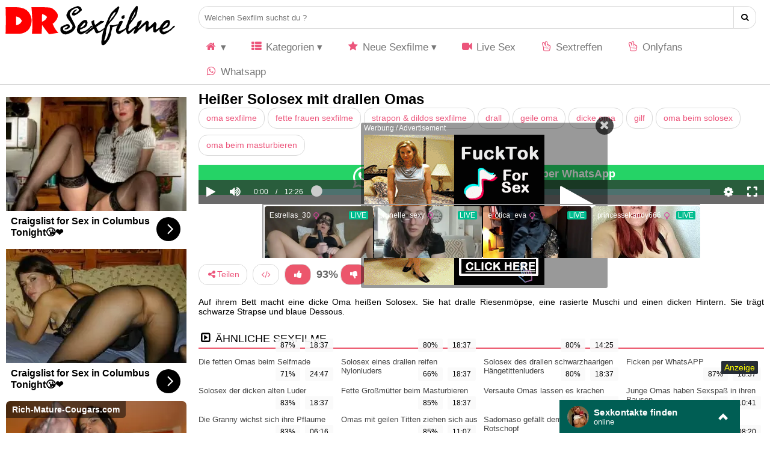

--- FILE ---
content_type: text/html; charset=UTF-8
request_url: https://www.drsexfilme.com/sexfilm/heisser-solosex-mit-drallen-omas-255/
body_size: 38502
content:
<!DOCTYPE html>
<html lang="de">
  <head>	
    <meta charset="utf-8"><link rel="preconnect" href="//static.drsexfilme.com"><link rel="preconnect" href="//images1.drsexfilme.com"><link rel="preconnect" href="https://www.googletagmanager.com"><link rel="preconnect" href="https://www.google-analytics.com"><link rel="preconnect" href="https://ovhv72.twincdn.com">  
    <meta name="viewport" content="width=device-width, initial-scale=1">
    <meta name="RATING" content="RTA-5042-1996-1400-1577-RTA">
    <title>Heißer Solosex mit drallen Omas | DrSexfilme.com</title>
    <base href="https://www.drsexfilme.com">
    <meta name="robots" content="index,follow">
        <meta name="theme-color" content="#00b2ff">    
       <!-- <link rel="preload" as="font" href="/static/font/font-awesome/custom/fonts/fa-custom.woff2?" type="font/woff2" crossorigin="anonymous">-->
       
        <link rel="prefetch" href="https://pushpad.xyz/pushpad.js">
       
            <link rel="preconnect" href="https://a.magsrv.com">    
        <link rel="preconnect" href="https://a.premsrv.com">
                             <link rel="preconnect" href="https://static2.twincdn.com">
                            <link rel="preconnect" href="https://chtntor.com">
         
             
    <meta name="description" content="Auf ihrem Bett macht eine dicke Oma heißen Solosex. Sie hat dralle Riesenmöpse, eine rasierte Muschi und einen dicken Hintern. Sie trägt schwarze Strapse und blaue Dessous.">
<link rel="canonical" href="https://www.drsexfilme.com/sexfilm/heisser-solosex-mit-drallen-omas-255/">
<link rel="shortcut icon" href="/favicon.ico" type="image/x-icon">    
    <link rel="apple-touch-icon" href="//static.drsexfilme.com/img/icons/apple-touch-icon.png">
    <link rel="apple-touch-icon" sizes="57x57" href="//static.drsexfilme.com/img/icons/apple-touch-icon-57x57.png">
    <link rel="apple-touch-icon" sizes="72x72" href="//static.drsexfilme.com/img/icons/apple-touch-icon-72x72.png">
    <link rel="apple-touch-icon" sizes="76x76" href="//static.drsexfilme.com/img/icons/apple-touch-icon-76x76.png">
    <link rel="apple-touch-icon" sizes="114x114" href="//static.drsexfilme.com/img/icons/apple-touch-icon-114x114.png">
    <link rel="apple-touch-icon" sizes="120x120" href="//static.drsexfilme.com/img/icons/apple-touch-icon-120x120.png">
    <link rel="apple-touch-icon" sizes="144x144" href="//static.drsexfilme.com/img/icons/apple-touch-icon-144x144.png">
    <link rel="apple-touch-icon" sizes="152x152" href="//static.drsexfilme.com/img/icons/apple-touch-icon-152x152.png">
    <link rel="apple-touch-icon" sizes="180x180" href="//static.drsexfilme.com/img/icons/apple-touch-icon-180x180.png">   
                                    <link href="/static/script/vjs7/min.css?v=291" rel="preload" as="style" type="text/css">	
                                                <link href="/static/script/vjs7/min.js?v=291" rel="preload" as="script" type="text/javascript">	
                                                            <link href="/static/script/vast-client-js-master/dist/vast-client-browser.min.js?v=291" rel="preload" as="script" type="text/javascript">	
                                        <style>
            @charset "UTF-8";:root{--color_background:#f4f1fe;--color_text:#0f0a0e;--color_background_content:#fff;--color_a:#ff4170;--color_a2:#00b2ff;--color_main_header:#ededed;--color_menu_hover:#ddd;--color_menu_link:#fff;--body_width:1600px}*{margin:0;padding:0;box-sizing:border-box}html{background:var(--color_background);color:var(--color_text);margin:0;padding:0}body{padding:0;margin:0;font-family:BlinkMacSystemFont,-apple-system,Segoe UI,Roboto,Oxygen,Ubuntu,Cantarell,Fira Sans,Droid Sans,Helvetica Neue,Helvetica,Arial,sans-serif;font-size:14px;background:var(--color_background_content);min-width:360px}#speziale_column{padding-left:10px}.wrapper{display:grid;max-width:var(--body_width);margin:0 auto;grid-template-areas:"header  header" "sidebar maincontent" "sidebar content" "sidebar breadcrumb";grid-template-columns:320px 1fr}.wrapper-network{background:white}#network{max-width:var(--body_width);margin:0 auto}header{background:var(--color_main_header)}.wrapper-header{max-width:var(--body_width);margin:0 auto 0 auto;grid-area:header;display:grid;grid-template-areas:"logo search usermenu" "logo menu menu";grid-template-columns:320px 1fr auto}footer{background:#eee}.wrapper-footer{max-width:var(--body_width);margin:0 auto;display:grid;grid-template-areas:". footer1 footer2 footer3";grid-template-columns:320px 1fr 1.5fr 1.5fr;gap:10px}.footer_heading{text-transform:uppercase;display:inline-block;margin-top:20px;margin-bottom:10px}#footer1{grid-area:footer1}#footer1 a,#footer3 a{display:block;margin-top:10px;overflow:hidden;text-overflow:ellipsis}#footer2{grid-area:footer2}.footer_categories{line-height:28px;margin-top:5px}#footer3{grid-area:footer3}#footer2 a{white-space:nowrap}#footer4{grid-area:footer4}a{text-decoration:none;color:var(--color_a)}.pull-right{float:right}.pull-left{float:left}.cf:after{content:"";display:table;clear:both}.hide{display:none}#embed_code{width:100%;padding:10px;border-radius:4px;border:1px solid #ddd;font-family:monospace}.mg-tp-5{margin-top:5px}.mg-r-10{margin-right:10px}.mg-bt-10{margin-bottom:10px}.mg-bt-20{margin-bottom:20px}.pd-20{padding:20px}.pd-l-20{padding-left:20px}.pd-bt-10{padding-bottom:10px}.pd-t-10{padding-top:10px}span.heading,.heading h1{font-size:18px;line-height:30px;font-weight:normal;display:block;text-transform:uppercase}span.heading{border-bottom:2px solid var(--color_a2);margin-bottom:10px}#e_v{width:100%;position:relative;-webkit-aspect-ratio:16/9;aspect-ratio:16/9}#menu{grid-area:menu;background:var(--color_main_header)}#menu-icon{grid-area:menu-icon}#menu i{color:var(--color_a)}#logo{grid-area:logo;background:var(--color_main_header)}#network{grid-area:network;padding-left:10px}#search{width:100%;grid-area:search;background:var(--color_main_header)}#search-icon{grid-area:search-icon;display:none}#usermenu{grid-area:usermenu;background:var(--color_main_header);padding:10px;text-align:right;position:relative;z-index:100}#sidebar{grid-area:sidebar;margin-top:10px}#content{grid-area:content;min-height:300px;padding:10px}#maincontent{grid-area:maincontent;padding:0 10px}footer{grid-area:footer;min-height:100px;background:#eee;padding:0 10px}.network-bar{font-size:12px;font-weight:bold;line-height:30px;height:30px;overflow:hidden}.network-bar ul{list-style-type:none;margin:0;padding:0}.network-bar li{float:left}.network-bar a{display:block;padding-right:40px;color:#787878;font-weight:bold;font-size:13px}.network-bar a:hover{color:var(--color_a)}.network-bar.dyn_height{height:auto}.network-list{padding-right:20px;padding-left:320px}.network-bar .network-toggle{position:absolute;cursor:pointer;color:#333;right:5px;top:0;padding:0 5px 2px;display:none}.fa-fw{width:1.28571429em;text-align:center}.fa,.fas{display:inline-block;font-family:'icomoon';font-style:normal;text-rendering:auto;-webkit-font-smoothing:antialiased;-moz-osx-font-smoothing:grayscale}#breadcrumb{grid-area:breadcrumb;list-style:none;display:block;padding-left:10px;min-height:45px;padding-top:7px}#breadcrumb .icon{font-size:14px}#breadcrumb li{float:left}#breadcrumb li a{display:block;text-decoration:none;height:30px;line-height:30px;padding:0 10px 0 5px;text-align:center;float:left}#breadcrumb .delimiter{float:left;line-height:24px;font-size:26px}.user_btn{background-color:var(--color_a);align-items:center;border-radius:4px;display:inline-flex;font-size:13px;height:38px;line-height:1.3;padding:7px 14px;text-decoration:none;white-space:nowrap;color:white;cursor:pointer;transition:all .25s ease-in-out}.user_btn span{margin-left:5px;text-overflow:ellipsis;overflow:hidden;max-width:150px}.user_btn.arrow:after{content:" ▾";padding-left:4px}#usermenu ul{position:absolute;border-radius:4px;display:none;right:10px;width:175px;list-style-type:none;padding:0;margin:0;background-color:#3d4856}#user_dropdown:hover ul{display:block}#usermenu ul a{padding:8px 16px;display:block}#usermenu ul li:hover{background-color:#2d3846;border-radius:4px}#usermenu ul a{color:white}#search{padding:10px}#search_btn i{font-size:30px;padding:10px;color:#333}#search input{border-radius:4px 0 0 4px;border:1px solid #dbdbdb;height:38px;padding:0 9px;width:calc(100% - 50px)}#search button{border-radius:0 4px 4px 0;border:1px solid #dbdbdb;border-left:0;height:38px;padding:0 12px;background:white;cursor:pointer}.logo{float:left;padding:26px 0 26px}.logo a{font-size:28px;display:block;padding:0 0 0 20px}#logo img{width:300px;height:80px}nav{float:right}nav>ul{float:left;position:relative;margin:0;padding:0}nav li{list-style:none;float:left}nav .dropdown{position:relative;z-index:100}nav li a{float:left;padding:10px 20px;color:#333}nav li a:hover{background:var(--color_menu_hover)}nav li ul,.dropdown>div{display:none}nav li:hover ul,.dropdown:hover>div{display:inline}nav li li{float:none}nav .dropdown>div,nav .dropdown>ul{position:absolute;left:0;top:100%;background:var(--color_menu_hover);padding:20px 0;border-bottom:3px solid var(--color_a2)}nav .dropdown li{white-space:nowrap}nav .dropdown li a{padding:10px 35px;font-size:13px;min-width:200px}nav .mega-dropdown{width:100%;position:absolute;top:100%;left:0;background:#fff;overflow:hidden;padding:20px 35px;border-bottom:3px solid var(--color_a2)}nav a{color:var(--color_menu_link)}nav li li a{float:none;color:#333;display:block;padding:8px 10px;border-radius:3px;font-size:13px}nav li li a:hover{background:#bdc3c7;background:#fafbfb}nav ul li a:not(:only-child):after,nav ul li a:visited:not(:only-child):after{content:" ▾"}.mega-col{width:25%;float:left}#menu-icon{display:none;max-height:38px}#menu-icon span{border:3px solid #333;width:30px;margin-bottom:6px;display:block;-webkit-transition:all .2s;transition:all .1s}.alert{padding:20px;background-color:#f44336;color:white;margin-bottom:15px}.alert.success{background-color:#04aa6d}.closebtn{margin-left:15px;color:white;font-weight:bold;float:right;font-size:22px;line-height:20px;cursor:pointer;transition:.3s}.closebtn:hover{color:black}.special_preview{position:absolute;top:10px;z-index:1;right:10px;background-color:#262d35;padding:3px 5px;border-radius:2px;color:yellow}@media only screen and (min-width:992px){nav{display:block !important}}@media only screen and (max-width:991px){nav>ul>li>a{padding:35px 15px}nav{display:none;width:100%;clear:both;float:none;max-height:400px;overflow-y:scroll}#menu-icon{cursor:pointer;padding:14px 20px 10px 10px}#menu-icon.active .first{transform:rotate(45deg);-webkit-transform:rotate(45deg);margin-top:10px}#menu-icon.active .second{transform:rotate(135deg);-webkit-transform:rotate(135deg);position:relative;top:-12px}#menu-icon.active .third{display:none}.search{float:none}.search input{width:100%}nav{padding:10px}nav ul{float:none}nav li{float:none}nav ul li a{float:none;padding:8px;display:block}#header nav ul ul{display:block;position:static;background:0;border:0;padding:0}#header nav a{color:#fff;padding:8px}#header nav a:hover{background:#fff;color:#333;border-radius:3px}#header nav ul li li a:before{content:"- "}.mega-col{width:100%}}.wide{background:#ddd !important;padding:10px !important;z-index:10}.wide ul{display:flex !important;padding:10px 0 !important;flex-wrap:wrap}.wide li{padding:5px}.wide li a{padding:0 !important;position:relative;min-width:auto !important}.wide img{width:144px;height:81px}.wide span{position:absolute;left:0;right:0;padding:5px;bottom:0;background:rgba(0,0,0,0.5);color:white}.wide li:hover span{background:rgba(0,0,0,0.8)}.outside{background:var(--color_background_content);display:flex;padding-top:10px;padding-bottom:10px;justify-content:space-evenly}.outside a{color:white;background:var(--color_a2);margin:0;border-color:var(--color_a2);font-weight:bold}.outside div:hover a{background:var(--color_a);border-color:var(--color_a)}figure{margin:0;padding:0}figcaption{height:40px;font-size:13px;padding-top:4px;overflow:hidden}figcaption a{color:#444}figure:hover figcaption a{color:var(--color_a2)}.cat figure{position:relative}.cat figcaption{color:white;font-weight:bold}.cat figcaption{background:rgba(45,50,66,.75);height:auto;padding:10px;bottom:0;left:0;right:0;position:absolute;z-index:1}.duration{position:absolute;background:#262d35;border-radius:2px;bottom:5px;color:#fff;font-size:12px;padding:4px 8px;right:5px}.rating{position:absolute;background:#262d35;border-radius:2px;bottom:5px;color:#fff;font-size:12px;padding:4px 8px;left:5px}.camstatus{width:10px;height:10px;position:absolute;left:10px;top:10px;background:lightgreen;border-radius:10px}.camstatus.statustext{width:auto;height:auto;background:#00be4d;border-radius:2px;color:white;padding:1px 3px}.flag{position:absolute;width:24px;height:16px;bottom:10px;right:10px}.thumbnail-grid{display:grid;grid-template-columns:repeat(4,1fr);gap:.5rem}.thumbnail-grid>div{grid-column:1 / 5}.thumbnail-grid .thumb{position:relative;-webkit-aspect-ratio:16/9;aspect-ratio:16/9}.thumb a{position:relative;display:block;width:100%;height:100%;background:#eee}.thumb img,.thumb video{display:block;margin-bottom:.3em;width:100%;height:100%;color:#999;object-fit:cover;position:absolute}.thumbnail-grid video{z-index:1}#special5{width:300px}#special8{display:flex;justify-content:center;flex-wrap:wrap;position:relative;text-align:center}#special8>div{margin:10px 10px 10px 0}#special9{margin-top:15px;overflow:hidden}#special12{margin-top:15px;margin-bottom:5px}#special16{margin-top:50px;margin-bottom:50px}aside{text-align:center;clear:both}aside iframe{margin-left:auto;margin-right:auto}.spez_height_50{height:50px}.spez_height_60{height:60px}.spez_height_80{height:80px}.spez_height_100{height:100px}.spez_height_125{height:125px}.spez_height_150{height:150px}.spez_height_250{height:250px}.c3010{width:300px;height:100px}.c3025{width:300px;height:250px}.c2525{width:250px;height:250px}aside#special5 .c3025{margin-bottom:3px}.email span{display:none}.iframer{width:1px;min-width:100%;border:0}.vjs-poster{display:none !important}.video-js{background-color:transparent !important}.styled-select select{-webkit-appearance:none;-moz-appearance:none;-ms-appearance:none;appearance:none;outline:0;box-shadow:none;border:0 !important;background:#fff;background-image:none;flex:1;padding:0 .5em;color:#999;cursor:pointer;font-size:1em;padding-right:45px}.styled-select select::-ms-expand{display:none}.styled-select{position:relative;display:flex;height:2em;line-height:2;background:#fff;overflow:hidden;border:1px solid #eee;border-radius:4px}.styled-select::after{content:'\25BC';position:absolute;top:0;right:0;padding:0 1em;background:#eee;cursor:pointer;pointer-events:none;transition:.25s all ease}.styled-select option{background:white}.styled-select:hover::after{color:#23b499}.pagination-bar{margin-top:20px;margin-bottom:20px;padding-left:10px}.pagination{float:left;margin:0}.page,.blocklist a{display:inline-block;padding:8px 12px;margin-right:5px;margin-bottom:2px;text-decoration:none;font-size:12px;color:#333;text-align:center;border:1px solid #ddd;border-radius:4px}.page:hover,.page.active,.blocklist a:hover{background:#eee;border:1px solid #999}h1{font-size:24px;font-weight:bold;margin:0;padding:0}h2{font-size:20px}h3{font-size:18px}.textbox{text-align:justify}.tagview_2 a,.video_info a,.info a,.button{background-color:#f5f5f5;border-color:transparent;color:rgba(0,0,0,.7);justify-content:center;padding:6px 12px;text-align:center;white-space:nowrap;align-items:center;border:1px solid transparent;border-radius:4px;box-shadow:none;display:inline-flex;justify-content:flex-start;line-height:1.5;margin-bottom:10px;margin-right:5px;cursor:pointer}a.tag-1{background-color:#d2d4dc}a.tag-2{background-color:#afafaf}a.tag-3{background-color:#f8f8fa}a.tag-4{background-color:#e5e6eb}a.tag-5{background-color:#c0c2ce}a.tag-6{background-color:#e2e4ec}a.tag-7{background-color:#bfbfbf}a.tag-8{background-color:#d0d2de}.tagview_2 a:hover,.video_info a:hover,.info a:hover{background:#aaa}#video_id{width:100%;-webkit-aspect-ratio:16 / 9;aspect-ratio:16 / 9}#e_v.portrait{background-image:none !important;background-color:black}#e_v.portrait #video_id{width:auto;height:100%;-webkit-aspect-ratio:16 / 9;aspect-ratio:16 / 9;margin-right:auto;margin-left:auto}.profile{display:flex;gap:10px}.profile_img{flex-basis:300px;flex-grow:0;flex-shrink:0;background:#eee;text-align:center}.profile_desc{text-align:justify;flex-grow:1}.profile.star .profile_img{flex-basis:200px;min-height:300px}.profile .profile_img.chn img{width:300px;height:300px;color:#bbb;display:block}.thumbnail-grid.star .thumb{-webkit-aspect-ratio:2 / 3;aspect-ratio:2 / 3}.thumbnail-grid.star{grid-template-columns:repeat(6,1fr)}.thumbnail-grid.star>div{grid-column:1 / 7}#favorite_btn.active,#favorite_btn:hover{color:#c90202}#rate_up_link,#rate_down_link{background-color:var(--color_a2);color:white}#rate_up_link:hover,#rate_down_link:hover{filter:brightness(120%)}#video_rating{font-size:130%;font-weight:bold;color:#666}.description{padding:10px 0;text-align:justify}.vjs-button>.vjs-icon-placeholder:before{font-size:1.8em !important;line-height:2.3em !important;font-family:'icomoon' !important;font-weight:900}.video-js .vjs-big-play-button .vjs-icon-placeholder::before{font-family:'icomoon' !important;font-weight:900;font-size:.6em}.vjs-icon-play:before,.video-js .vjs-play-control .vjs-icon-placeholder:before,.video-js .vjs-big-play-button .vjs-icon-placeholder:before{content:"\f04b"}.vjs-icon-pause:before,.video-js .vjs-play-control.vjs-playing .vjs-icon-placeholder:before{content:"\f04c"}.vjs-icon-replay:before,.video-js .vjs-play-control.vjs-ended .vjs-icon-placeholder:before{content:"\f0e2"}.vjs-volume-level:before,.vjs-play-progress:before{content:"\e909" !important;font-family:'icomoon' !important}.vjs-icon-volume-high:before,.video-js .vjs-mute-control .vjs-icon-placeholder:before{content:"\f028"}.vjs-icon-volume-mid:before,.video-js .vjs-mute-control.vjs-vol-2 .vjs-icon-placeholder:before{content:"\f027"}.vjs-icon-volume-low:before,.video-js .vjs-mute-control.vjs-vol-1 .vjs-icon-placeholder:before{content:"\f026"}.vjs-icon-volume-mute:before,.video-js .vjs-mute-control.vjs-vol-0 .vjs-icon-placeholder:before{content:"\e908" !important}.vjs-icon-fullscreen-enter:before,.video-js .vjs-fullscreen-control .vjs-icon-placeholder:before{content:"\e90a" !important}.vjs-icon-fullscreen-exit:before,.video-js.vjs-fullscreen .vjs-fullscreen-control .vjs-icon-placeholder:before{content:"\f066"}.vjs-resize-button{display:none !important}.vjs-loading-spinner{-webkit-animation:fa-spin 2s infinite linear;animation:fa-spin 2s infinite linear;visibility:visible !important}.comment-section{padding:5px 0}.comment{display:flex;padding:5px 0}.comment-avatar{width:80px;height:50px}.comment-video{width:160px;height:90px;padding-right:10px;flex-shrink:0}.comment-video img{width:100%;height:100%}.comment-image{background:#777;width:50px;height:50px;display:block;font-size:10px;text-align:center}.write .comment-image{width:70px;height:70px}.comment-login{padding:10px 0}.comment textarea{border-radius:5px;border:1px solid #555;padding:10px;margin-bottom:5px;width:100%;min-height:70px;resize:none}.comment textarea:focus{outline:none !important}.comment form{width:80%}.comment button{float:right}.tb-inter{position:fixed;top:0;left:0;width:100%;height:100%;z-index:2147483638}.tb-inter-mask{position:absolute;left:0;right:0;bottom:0;top:0;background:#000;z-index:1;opacity:.7}.tb-inter-btn-wrapper{width:100%;padding-right:4%;z-index:10;position:relative}.tb-inter-close{float:right;color:white;cursor:pointer;margin-top:10px}.tb-inter-frame{padding-left:5%;padding-right:5%;height:calc(95vh - 50px)}.tb-inter-iframe{width:100%;height:100%;display:block;border:10px solid white;position:relative;z-index:5;background:#fff;-webkit-overflow-scrolling:touch;overflow:scroll}@media only screen and (max-width:991px){#search-icon,#menu-icon{display:block}#search{transition:opacity .2s ease-out,height .2s linear,padding .1s linear;opacity:0;height:0;overflow:hidden;padding:0 10px;background:#555}#search.active{opacity:1;height:58px;padding:10px 10px 10px 10px}#logo{padding-top:10px;padding-left:10px}#logo img{width:150px;height:40px}.wrapper{grid-template-areas:"header" "maincontent" "content" "sidebar" "breadcrumb";grid-template-columns:100%}.wrapper-header{grid-template-areas:"logo search-icon usermenu menu-icon" "search search search search" "menu menu menu menu";grid-template-columns:1fr 60px auto 60px}.wrapper-footer{grid-template-areas:"footer1 footer2" "footer3 footer3";grid-template-columns:1fr 1fr}nav{max-height:none}nav li ul,.dropdown>div{display:inline}nav .dropdown li{background:#f5f5f5}.wide{padding:10px !important;background-color:#f5f5f5 !important;display:block !important;border:none !important;width:auto !important}.wide>div{padding:5px}.wide img{display:none}.wide span{position:relative;padding:10px;display:block}nav .dropdown>div,nav .dropdown>ul{width:100%;position:relative}.comment-video{width:80px;height:45px}.network-list{padding-left:0}}@media only screen and (max-width:767px){.thumbnail-grid{grid-template-columns:repeat(3,1fr);grid-gap:.2rem}.thumbnail-grid>div{grid-column:1 / 4}.user_btn span{display:none}h1{font-size:18px}}@media only screen and (max-width:575px){footer,#content{padding:0 5px}#maincontent{padding:0}#maincontent .info,#maincontent .video_header{padding:0 5px}footer{text-align:center}.thumbnail-grid{grid-template-columns:repeat(2,1fr);grid-gap:.2rem}.thumbnail-grid>div{grid-column:1 / 3}.network-bar a{padding-right:15px;font-size:12px}.profile{flex-flow:column nowrap}.profile_desc{text-align:center}.profile .profile_img.chn img{margin-left:auto;margin-right:auto}.thumbnail-grid.star{grid-template-columns:repeat(3,1fr);gap:.2rem}.thumbnail-grid.star>div{grid-column:1 / 4}.wrapper-footer{grid-template-areas:"footer1" "footer2" "footer3";grid-template-columns:1fr}.tagview_2 a,.video_info a,.info a{padding:3px 6px;margin-bottom:5px}.hide-xs{display:none}.video_btns{font-size:140%}}.fa-2x{font-size:2em}.fa-3x{font-size:3em}.fa-4x{font-size:4em}.fa-5x{font-size:5em}.fa-6x{font-size:6em}.fa-fw{text-align:center;width:1.28571429em}.fa-spin{-webkit-animation:fa-spin 2s infinite linear;animation:fa-spin 2s infinite linear}@-webkit-keyframes fa-spin{0{-webkit-transform:rotate(0);transform:rotate(0)}100%{-webkit-transform:rotate(360deg);transform:rotate(360deg)}}@keyframes fa-spin{0{-webkit-transform:rotate(0);transform:rotate(0)}100%{-webkit-transform:rotate(360deg);transform:rotate(360deg)}}@font-face{font-family:'icomoon';src:url('/static/font/icomoon_2022_07_27/fonts/icomoon.woff2') format('woff2'),url('/static/font/icomoon_2022_07_27/fonts/icomoon.woff') format('woff'),url('/static/font/icomoon_2022_07_27/fonts/icomoon.ttf') format('truetype'),url('/static/font/icomoon_2022_07_27/fonts/icomoon.svg') format('svg');font-weight:normal;font-style:normal;font-display:block}.fa-angle-left:before{content:"\e900"}.fa-angle-right:before{content:"\e901"}.fa-arrow-right-from-bracket:before{content:"\e902"}.fa-arrow-right-to-bracket:before{content:"\e903"}.fa-circle:before{content:"\e909"}.fa-expand1:before{content:"\e90a"}.fa-gear1:before{content:"\e904"}.fa-volume-high:before{content:"\e905"}.fa-volume-low:before{content:"\e906"}.fa-volume-off1:before{content:"\e907"}.fa-volume-xmark:before{content:"\e908"}.fa-plus:before{content:"\f067"}.fa-search:before{content:"\f002"}.fa-envelope-o:before{content:"\f003"}.fa-heart:before{content:"\f004"}.fa-star:before{content:"\f005"}.fa-star-o:before{content:"\f006"}.fa-user:before{content:"\f007"}.fa-film:before{content:"\f008"}.fa-th-list:before,.fa-list-ul:before{content:"\f00b"}.fa-close:before{content:"\f00d"}.fa-remove:before{content:"\f00d"}.fa-times:before{content:"\f00d"}.fa-cog:before{content:"\f013"}.fa-gear:before{content:"\f013"}.fa-home:before{content:"\f015"}.fa-download:before{content:"\f019"}.fa-volume-off:before{content:"\f026"}.fa-volume-down:before{content:"\f027"}.fa-volume-up:before{content:"\f028"}.fa-tag:before{content:"\f02b"}.fa-tags:before{content:"\f02c"}.fa-bookmark:before{content:"\f02e"}.fa-video-camera:before{content:"\f03d"}.fa-check-square-o:before{content:"\f046"}.fa-play:before{content:"\f04b"}.fa-pause:before{content:"\f04c"}.fa-chevron-left:before{content:"\f053"}.fa-chevron-right:before{content:"\f054"}.fa-check-circle:before{content:"\f058"}.fa-arrow-left:before{content:"\f060"}.fa-arrow-right:before{content:"\f061"}.fa-expand:before{content:"\f065"}.fa-compress:before{content:"\f066"}.fa-eye:before{content:"\f06e"}.fa-comment:before{content:"\f075"}.fa-folder:before{content:"\f07b"}.fa-comments:before{content:"\f086"}.fa-heart-o:before{content:"\f08a"}.fa-sign-out:before{content:"\f08b"}.fa-sign-in:before{content:"\f090"}.fa-trophy:before{content:"\f091"}.fa-bookmark-o:before{content:"\f097"}.fa-tasks:before{content:"\f0ae"}.fa-bars:before{content:"\f0c9"}.fa-navicon:before{content:"\f0c9"}.fa-reorder:before{content:"\f0c9"}.fa-rotate-left:before{content:"\f0e2"}.fa-undo:before{content:"\f0e2"}.fa-comment-o:before{content:"\f0e5"}.fa-comments-o:before{content:"\f0e6"}.fa-cloud-download:before{content:"\f0ed"}.fa-cloud-upload:before{content:"\f0ee"}.fa-desktop:before{content:"\f108"}.fa-laptop:before{content:"\f109"}.fa-tablet:before{content:"\f10a"}.fa-code:before{content:"\f121"}.fa-rss-square:before{content:"\f143"}.fa-caret-square-o-right:before{content:"\f152"}.fa-toggle-right:before{content:"\f152"}.fa-thumbs-up:before{content:"\f164"}.fa-thumbs-down:before{content:"\f165"}.fa-long-arrow-left:before{content:"\f177"}.fa-long-arrow-right:before{content:"\f178"}.fa-caret-square-o-left:before{content:"\f191"}.fa-toggle-left:before{content:"\f191"}.fa-bank:before{content:"\f19c"}.fa-institution:before{content:"\f19c"}.fa-university:before{content:"\f19c"}.fa-child:before{content:"\f1ae"}.fa-file-code-o:before{content:"\f1c9"}.fa-circle-o-notch:before{content:"\f1ce"}.fa-share-alt:before{content:"\f1e0"}.fa-copyright:before{content:"\f1f9"}.fa-venus:before{content:"\f221"}.fa-mars:before{content:"\f222"}.fa-whatsapp:before{content:"\f232"}.fa-server:before{content:"\f233"}.fa-hand-peace-o:before{content:"\f25b"}:root{--color_background:#fff;--color_text:#000;--color_background_content:#fff;--color_a:#ec557b;--color_a2:#ec566c;--color_main_header:#fff;--color_menu_hover:#bbb;--color_menu_link:#ec557b;--body_width:1600px}body{font-family:Arial,sans-serif}header{border-bottom:1px solid #d9d9d9;margin-bottom:10px}.wrapper-network{background:black}.network-bar a{color:white}nav li a{color:#777;font-size:120%}nav li a:hover{background:transparent;color:var(--color_a)}nav .dropdown>div,nav .dropdown>ul{background:#f2f2f2}.tagview_2 a,.video_info a,.info a,.button{border-radius:15px;border:1px solid #d9d9d9;background:transparent;color:var(--color_a)}.tagview_2 a:hover,.video_info a:hover,.info a:hover{background:#f0f0f0}#search input{border-radius:16px 0 0 16px}#search button{border-radius:0 16px 16px 0}.duration,.rating{background:rgba(250,250,250,0.9);color:black}.rating{left:auto;right:60px}.page,.blocklist a{background:#e0e0e0;border:0;border-radius:0}.page:hover,.page.active,.blocklist a:hover{background:var(--color_a);border:0;color:white}footer{background:transparent;border-top:2px solid var(--color_a)}#footer1 a,#footer3 a{color:#363636}.footer_heading{font-weight:bold}                                    #wc_widddget{color:white;margin-bottom:5px;margin-top:5px;min-height:50px}#wc_widddget.ufogreen{background:#25d366}#wc_widddget.tealgreen{background:#128c7e}#wc_widddget.bangladeshgreen{background:#075e54}#wc_widddget .wa_icon{color:white}#wc_widddget .widget_wrapper{display:flex;justify-content:center;flex-direction:row;cursor:pointer}#wc_widddget .wa_middle{display:flex;flex-direction:row}#wc_widddget .wa_text{padding-top:5px}#wc_widddget .wa_info{font-size:18px;font-weight:bold}@media screen and (max-width:600px){#wc_widddget .wa_info{font-size:14px}#wc_widddget .wa_text{padding-top:10px}#wc_widddget .wa_logo{padding-top:5px}}            .XeqSrmDXF{width:300px;height:100px;}.tTStoyFh{width:300px;height:125px;}.xfZDbM168{width:300px;height:250px;}.UWqRAV1jY{width:250px;height:250px;}.sNb2a41Pqti{width:250px;height:300px;}.p0kaW9ZT{width:620px;height:80px;}.Mk13mchpNwQ{width:730px;height:90px;}.VLMSt8bG{width:900px;height:250px;}#ViKVGIPn7 .xfZDbM168{margin-bottom:3px;}#odq8tGb59{display:flex;justify-content:center;flex-wrap:wrap;position:relative;text-align:center;}#odq8tGb59 > div {margin: 10px 10px 10px 0px;}#vCA053c9x{display:flex;justify-content:center;flex-wrap:wrap;position:relative;text-align:center;}#ViKVGIPn7 {width:300px;}#vCA053c9x {margin-top:15px;overflow:hidden;}#special12 {margin-top:15px;margin-bottom:5px;text-align:center;}#F7Crkbv1wFu4 {margin-top:50px;margin-bottom:50px;text-align:center;}#QSiOwIZER0DJ > div,#special12 > div,#LMDscwOl651G > div,#F7Crkbv1wFu4 > div { margin-left:auto; margin-right: auto;}@media screen and (max-width: 980px) {#special4,#ViKVGIPn7,#GtUY4k3ETMCm {display:none;}}@media screen and (min-width: 980px) {.special4, .special12 {display:none;}}        </style>
            <script> var baseUrl = "https://www.drsexfilme.com";
     window.VIDEOJS_NO_DYNAMIC_STYLE=true; 
    </script>
    <!--<script defer src="//static.drsexfilme.com/script/fast.js?v=291"></script>    -->
</head>  
  <body data-domain="drsexfilme.com" class="t_tmp_7 light_pink videopage">      
   <header>   
        
        <div class="wrapper-header">            
            <div id="logo">
                <a title="Sexfilme gratis" href="/"><img alt="Logo" src="//static.drsexfilme.com/img/logo/300.svg"></a>		
            </div>  
            <form id="search" method="GET" action="/suche/"> 
                <input aria-labelledby="submit" name="k" required="" placeholder="Welchen Sexfilm suchst du ?" type="search"><button type="submit" aria-label="Welchen Sexfilm suchst du ?"><i class="fa fa-search"></i></button>
            </form>
                        <div id="search-icon">
                <a id="search_btn" href="#"><i class="fa fa-fw fa-search"></i></a>
            </div>
            <div id="menu-icon">
                <span class="first"></span>
                <span class="second"></span>
                <span class="third"></span>
            </div>
            <nav id="menu">        
                <ul>
                                    <li class=" dropdown">
            <a href="/" title="Sexfilme" aria-label="icon"><i class="fa fa-fw fa-home"></i> </a><ul><li><a href="/kanaele/"><i class="fa fa-fw fa-tasks"></i> Kanäle</a></li><li><a href="/tags/"><i class="fa fa-fw fa-tags"></i> Tags</a></li></ul></li>
                    <li class=" dropdown">
            <a href="/kategorien/"><i class="fa fa-fw fa-th-list"></i> Kategorien</a><div class="wide"><div>TOP-KATEGORIEN</div><ul><li><a href="/kategorie/deutsche-sexfilme/" title="Deutsche Sexfilme"><img class="std_lazy" src="[data-uri]" alt="Deutsche Sexfilme" data-src="//static.drsexfilme.com/img/categories/deutsche-sexfilme.webp"><span>Deutsche Sexfilme</span></a></li><li><a href="/kategorie/amateur-sexfilme/" title="Amateur Sexfilme"><img class="std_lazy" src="[data-uri]" alt="Amateur Sexfilme" data-src="//static.drsexfilme.com/img/categories/amateur-sexfilme.webp"><span>Amateur Sexfilme</span></a></li><li><a href="/kategorie/blowjob-sexfilme/" title="Blowjob Sexfilme"><img class="std_lazy" src="[data-uri]" alt="Blowjob Sexfilme" data-src="//static.drsexfilme.com/img/categories/blowjob-sexfilme.webp"><span>Blowjob Sexfilme</span></a></li><li><a href="/kategorie/anal-sexfilme/" title="Anal Sexfilme"><img class="std_lazy" src="[data-uri]" alt="Anal Sexfilme" data-src="//static.drsexfilme.com/img/categories/anal-sexfilme.webp"><span>Anal Sexfilme</span></a></li><li><a href="/kategorie/milf-sexfilme/" title="Milf Sexfilme"><img class="std_lazy" src="[data-uri]" alt="Milf Sexfilme" data-src="//static.drsexfilme.com/img/categories/milf-sexfilme.webp"><span>Milf Sexfilme</span></a></li><li><a href="/kategorie/teen-sexfilme/" title="Teen Sexfilme"><img class="std_lazy" src="[data-uri]" alt="Teen Sexfilme" data-src="//static.drsexfilme.com/img/categories/teen-sexfilme.webp"><span>Teen Sexfilme</span></a></li><li><a href="/kategorie/lesben-sexfilme/" title="Lesben Sexfilme"><img class="std_lazy" src="[data-uri]" alt="Lesben Sexfilme" data-src="//static.drsexfilme.com/img/categories/lesben-sexfilme.webp"><span>Lesben Sexfilme</span></a></li><li><a href="/kategorie/schwarz-voegelt-weiss-sexfilme/" title="Schwarz vögelt Weiß Sexfilme"><img class="std_lazy" src="[data-uri]" alt="Schwarz vögelt Weiß Sexfilme" data-src="//static.drsexfilme.com/img/categories/schwarz-voegelt-weiss-sexfilme.webp"><span>Schwarz vögelt Weiß</span></a></li></ul></div></li>
                    <li class=" dropdown">
            <a href="/neue-sexfilme/"><i class="fa fa-fw fa-star"></i> Neue Sexfilme</a><ul><li><a href="/meist-gesehene-sexfilme/">Meist gesehene Sexfilme</a></li><li><a href="/beliebteste-sexfilme/">Beliebteste Sexfilme</a></li></ul></li>
                        <li>
            <a href="https://go.mavrtracktor.com/?campaignId=tab&sourceId=all&userId=87f70a622489c03ad3b0260ae58b398147258955333f7d65a68e62d310682084" rel="nofollow noopener" target="_blank"><i class="fa fa-fw fa-video-camera"></i> Live Sex</a></li>
                    <li>
            <a href="https://handy-sextreffen.info/?b=1&c=tab" rel="nofollow noopener" target="_blank"><i class="fa fa-fw fa-hand-peace-o"></i> Sextreffen</a></li>
                    <li>
            <a href="/onlyfans/"><i class="fa fa-fw fa-hand-peace-o"></i> Onlyfans</a></li>
                    <li>
            <a href="/whatsapp/"><i class="fa fa-fw fa-whatsapp"></i> Whatsapp</a></li>
                    </ul>                
            </nav>   
        </div>
        </header>
 
        <div class="wrapper">
            <section id="maincontent">
                                              
                  
                <div class="video_header">
    <h1>Heißer Solosex mit drallen Omas</h1>      
        <section class="video_info">
<span class="categories"><a href="/kategorie/oma-sexfilme/">oma sexfilme</a><a href="/kategorie/fette-frauen-sexfilme/">fette frauen sexfilme</a><a href="/kategorie/strapon-dildos-sexfilme/">strapon & dildos sexfilme</a></span><span class="tags"><a href="/tag/drall/">drall</a><a href="/tag/geile-oma/">geile oma</a><a href="/tag/dicke-oma/">dicke oma</a><a href="/tag/gilf/">gilf</a><a href="/tag/oma-beim-solosex/">oma beim solosex</a><a href="/tag/oma-beim-masturbieren/">oma beim masturbieren</a></span>        
</section>    
</div>
<aside id="wa_10">
<div class="widget ufogreen" id="wc_widddget">	
     <div class="widget_wrapper send_event widget_btn" data-content="wa_externlink2/extern.php" data-css="wa_externlink2/extern.css?v=2" data-script="wa_externlink2/extern.js?v=2" data-ga_category="WhatsApp Widget 2" data-ga_action="join">	
		<span>
			<div class="wa_middle">
				<div class="wa_logo">
					<span class="wa_icon"><i class="fa fa-3x fa-fw fa-whatsapp"></i></span>
				</div>
				<div class="wa_text">
					<span class="wa_info">Gratis Sexkontakte & Sexdates per WhatsApp</span><br>
					<span class="wa_btn">Zur WhatsApp Nummer</span>
				</div>
			</div>
		</span>
	</div>		
</div>
</aside><div id="video_container">    
    <section class="v_s">								
        <div class="cf">									
            <div class="video backg" data-id="255">                
                <div id="e_v" style="background-image:url('https://poster.drsexfilme.com/thumbs/61/61474/poster.webp')">
                             <video preload="none" id="video_id" class="video-js vjs-init-position vjs-sublime-skin vjs-big-play-centered" playsinline poster="https://poster.drsexfilme.com/thumbs/61/61474/poster.webp">
                                <source src="https://ovhv72.twincdn.com/videos/61/61474/61474_720p.mp4" type="video/mp4" data-label="HD" data-res="720">
                                <source src="https://ovhv72.twincdn.com/videos/61/61474/61474_360p.mp4" type="video/mp4" data-label="SD" data-res="360">                              										  
                            </video></div>	
                                  
                    <aside id="vCA053c9x"><div class=" Mk13mchpNwQ"><ins class="adsbyexoclick" data-zoneid="4981150"></ins></div></aside> 
                                <div class="info">
                    <div class="pd-bt-10"></div>
                    <div id="v_row2" class="cf">                     
                        <div class="video_btns">
                                                       
                        <!--    <a id="fb_video_link" target="_blank" rel="nofollow noopener" title="Pornofilm auf Facebook teilen" href="https://facebook.com/share.php?u=https%3A%2F%2Fwww.drsexfilme.com%2Fsexfilm%2Fheisser-solosex-mit-drallen-omas-255%2F"><i class="fa fa-fw fa-facebook"></i></a>
                            <a id="tw_video_link" target="_blank" rel="nofollow noopener" title="Pornofilm auf Twitter teilen" href="https://twitter.com/home?status=https%3A%2F%2Fwww.drsexfilme.com%2Fsexfilm%2Fheisser-solosex-mit-drallen-omas-255%2F"><i class="fa fa-fw fa-twitter"></i></a>	                            	
                        -->    <a id="sh_video_link" target="_blank" rel="nofollow noopener" title="Pornofilm teilen" href="https://www.addtoany.com/share#url=https%3A%2F%2Fwww.drsexfilme.com%2Fsexfilm%2Fheisser-solosex-mit-drallen-omas-255%2F"><i class="fa fa-fw fa-share-alt"></i><span class="hide-xs">Teilen</span></a>													
                                                                             
                                <a class="click_toggle" data-toggle="embed_code" id="em_video_link" rel="nofollow" title="Embed Video Code " href="#"><i class="fa fa-fw fa-code"></i></a>																							
                                                                                    <a id="rate_up_link" rel="nofollow" title="Gefällt mir" class="rate_btn" data-rating="1" href="#"><i class="fa fa-fw fa-thumbs-up"></i></a>                       
                            <span id="video_rating">93%</span>
                            <a id="rate_down_link" rel="nofollow" title="Gefällt mir nicht" class="rate_btn" data-rating="0" href="#"><i class="fa fa-fw fa-thumbs-down"></i></a>
                        </div>
                    </div>
                                                                     <textarea rows="4" readonly="" id="embed_code" class="hide code">&lt;iframe src=&quot;https://www.drsexfilme.com/embed/255/&quot; width=&quot;960&quot; height=&quot;540&quot; frameborder=&quot;0&quot; scrolling=&quot;no&quot; allowfullscreen&gt;&lt;/iframe&gt;&lt;br&gt;&lt;a target=&quot;_blank&quot; title=&quot;Hei&szlig;er Solosex mit drallen Omas&quot; href=&quot;https://www.drsexfilme.com/sexfilm/heisser-solosex-mit-drallen-omas-255/&quot;&gt;Hei&szlig;er Solosex mit drallen Omas&lt;/a&gt; angeboten durch &lt;a href=&quot;https://www.drsexfilme.com&quot; target=&quot;_blank&quot;&gt;drsexfilme.com&lt;/a&gt;</textarea>									                     
                                    </div>                
            </div>								
        </div>
    </section>
</div>
    <div class="description">
        Auf ihrem Bett macht eine dicke Oma heißen Solosex. Sie hat dralle Riesenmöpse, eine rasierte Muschi und einen dicken Hintern. Sie trägt schwarze Strapse und blaue Dessous.					
    </div>
<div class="info">
    </div>

				
            











        	
                    </section>
            <section id="content">
                <div class="mg-bt-20" id="related_slider">
    <span class="heading">       
                                    <i class="fa fa-fw fa-caret-square-o-right"></i>
                      
        Ähnliche Sexfilme    </span>    
    <section class="thumbnail-grid">
    <figure class="grid_box">
    <div class="thumb">
        <a href="/sexfilm/die-fetten-omas-beim-selfmade-14816/">  
                                                                <img class="lazy preview" alt="Die fetten Omas beim Selfmade" data-video="41835" data-src="https://images1.drsexfilme.com/14816/0.webp" src="[data-uri]">
                                    </a>
        <div class="rating">87%</div>
        <div class="duration">18:37</div>
    </div>
    <figcaption>
        <a class="pcla" href="/sexfilm/die-fetten-omas-beim-selfmade-14816/">Die fetten Omas beim Selfmade</a>
    </figcaption>
</figure><figure class="grid_box">
    <div class="thumb">
        <a href="/sexfilm/solosex-eines-drallen-reifen-nylonluders-263/">  
                                                                <img class="lazy preview" alt="Solosex eines drallen reifen Nylonluders" data-video="59837" data-src="https://images1.drsexfilme.com/263/0.webp" src="[data-uri]">
                                    </a>
        <div class="rating">80%</div>
        <div class="duration">18:37</div>
    </div>
    <figcaption>
        <a class="pcla" href="/sexfilm/solosex-eines-drallen-reifen-nylonluders-263/">Solosex eines drallen reifen Nylonluders</a>
    </figcaption>
</figure><figure class="grid_box">
    <div class="thumb">
        <a href="/sexfilm/solosex-des-drallen-schwarzhaarigen-haengetittenluders-15693/">  
                                                                <img class="lazy preview" alt="Solosex des drallen schwarzhaarigen Hängetittenluders" data-video="26675" data-src="https://images1.drsexfilme.com/15693/0.webp" src="[data-uri]">
                                    </a>
        <div class="rating">80%</div>
        <div class="duration">14:25</div>
    </div>
    <figcaption>
        <a class="pcla" href="/sexfilm/solosex-des-drallen-schwarzhaarigen-haengetittenluders-15693/">Solosex des drallen schwarzhaarigen Hängetittenluders</a>
    </figcaption>
</figure><figure>
    <div class="thumb">
        <div class="special_preview">Anzeige</div>
        <a rel="nofollow noopener" target="_blank" href="https://handy-sextreffen.info/?b=1&c=linklist-mobil">         
                        <img class="std_lazy" alt="Ficken per WhatsAPP" data-src="//static.drsexfilme.com/img/linklist3/image_3.webp" src="[data-uri]">
            
        </a> 
    </div>
    <figcaption>
        <a rel="nofollow noopener" target="_blank" href="https://handy-sextreffen.info/?b=1&c=linklist-mobil">Ficken per WhatsAPP</a>
    </figcaption>
</figure>   <figure class="grid_box">
    <div class="thumb">
        <a href="/sexfilm/solosex-der-dicken-alten-luder-10195/">  
                                                                <img class="lazy preview" alt="Solosex der dicken alten Luder" data-video="55666" data-src="https://images1.drsexfilme.com/10195/0.webp" src="[data-uri]">
                                    </a>
        <div class="rating">71%</div>
        <div class="duration">24:47</div>
    </div>
    <figcaption>
        <a class="pcla" href="/sexfilm/solosex-der-dicken-alten-luder-10195/">Solosex der dicken alten Luder</a>
    </figcaption>
</figure><figure class="grid_box">
    <div class="thumb">
        <a href="/sexfilm/fette-grossmuetter-beim-masturbieren-13653/">  
                                                                <img class="lazy preview" alt="Fette Großmütter beim Masturbieren" data-video="60517" data-src="https://images1.drsexfilme.com/13653/0.webp" src="[data-uri]">
                                    </a>
        <div class="rating">66%</div>
        <div class="duration">18:37</div>
    </div>
    <figcaption>
        <a class="pcla" href="/sexfilm/fette-grossmuetter-beim-masturbieren-13653/">Fette Großmütter beim Masturbieren</a>
    </figcaption>
</figure><figure class="grid_box">
    <div class="thumb">
        <a href="/sexfilm/versaute-omas-lassen-es-krachen-323/">  
                                                                <img class="lazy preview" alt="Versaute Omas lassen es krachen" data-video="62322" data-src="https://images1.drsexfilme.com/323/0.webp" src="[data-uri]">
                                    </a>
        <div class="rating">80%</div>
        <div class="duration">18:37</div>
    </div>
    <figcaption>
        <a class="pcla" href="/sexfilm/versaute-omas-lassen-es-krachen-323/">Versaute Omas lassen es krachen</a>
    </figcaption>
</figure><figure class="grid_box">
    <div class="thumb">
        <a href="/sexfilm/junge-omas-haben-sexspass-in-ihren-pausen-829/">  
                                                                <img class="lazy preview" alt="Junge Omas haben Sexspaß in ihren Pausen" data-video="56390" data-src="https://images1.drsexfilme.com/829/0.webp" src="[data-uri]">
                                    </a>
        <div class="rating">87%</div>
        <div class="duration">18:37</div>
    </div>
    <figcaption>
        <a class="pcla" href="/sexfilm/junge-omas-haben-sexspass-in-ihren-pausen-829/">Junge Omas haben Sexspaß in ihren Pausen</a>
    </figcaption>
</figure><figure class="grid_box">
    <div class="thumb">
        <a href="/sexfilm/die-granny-wichst-sich-ihre-pflaume-2417/">  
                                                                <img class="lazy preview" alt="Die Granny wichst sich ihre Pflaume" data-video="60543" data-src="https://images1.drsexfilme.com/2417/0.webp" src="[data-uri]">
                                    </a>
        <div class="rating">83%</div>
        <div class="duration">18:37</div>
    </div>
    <figcaption>
        <a class="pcla" href="/sexfilm/die-granny-wichst-sich-ihre-pflaume-2417/">Die Granny wichst sich ihre Pflaume</a>
    </figcaption>
</figure><figure class="grid_box">
    <div class="thumb">
        <a href="/sexfilm/omas-mit-geilen-titten-ziehen-sich-aus-12949/">  
                                                                <img class="lazy preview" alt="Omas mit geilen Titten ziehen sich aus" data-video="54442" data-src="https://images1.drsexfilme.com/12949/0.webp" src="[data-uri]">
                                    </a>
        <div class="rating">85%</div>
        <div class="duration">18:37</div>
    </div>
    <figcaption>
        <a class="pcla" href="/sexfilm/omas-mit-geilen-titten-ziehen-sich-aus-12949/">Omas mit geilen Titten ziehen sich aus</a>
    </figcaption>
</figure><figure class="grid_box">
    <div class="thumb">
        <a href="/sexfilm/sadomaso-gefaellt-dem-unterwuerfigen-rotschopf-13921/">  
                                                                <img class="lazy preview" alt="Sadomaso gefällt dem unterwürfigen Rotschopf" data-video="16514" data-src="https://images1.drsexfilme.com/13921/0.webp" src="[data-uri]">
                                    </a>
        <div class="rating">80%</div>
        <div class="duration">23:11</div>
    </div>
    <figcaption>
        <a class="pcla" href="/sexfilm/sadomaso-gefaellt-dem-unterwuerfigen-rotschopf-13921/">Sadomaso gefällt dem unterwürfigen Rotschopf</a>
    </figcaption>
</figure><figure class="grid_box">
    <div class="thumb">
        <a href="/sexfilm/omas-und-ihre-geilen-glocken-13876/">  
                                                                <img class="lazy preview" alt="Omas und ihre geilen Glocken" data-video="18818" data-src="https://images1.drsexfilme.com/13876/0.webp" src="[data-uri]">
                                    </a>
        <div class="rating">85%</div>
        <div class="duration">10:41</div>
    </div>
    <figcaption>
        <a class="pcla" href="/sexfilm/omas-und-ihre-geilen-glocken-13876/">Omas und ihre geilen Glocken</a>
    </figcaption>
</figure><figure class="grid_box">
    <div class="thumb">
        <a href="/sexfilm/deutsche-bitch-beim-solosex-an-weihnachten-16/">  
                                                                <img class="lazy preview" alt="Deutsche Bitch beim Solosex an Weihnachten" data-video="68194" data-src="https://images1.drsexfilme.com/16/0.webp" src="[data-uri]">
                                    </a>
        <div class="rating">83%</div>
        <div class="duration">06:16</div>
    </div>
    <figcaption>
        <a class="pcla" href="/sexfilm/deutsche-bitch-beim-solosex-an-weihnachten-16/">Deutsche Bitch beim Solosex an Weihnachten</a>
    </figcaption>
</figure><figure class="grid_box">
    <div class="thumb">
        <a href="/sexfilm/unrasierte-milf-beim-solosex-163/">  
                                                                <img class="lazy preview" alt="Unrasierte Milf beim Solosex" data-video="60316" data-src="https://images1.drsexfilme.com/163/0.webp" src="[data-uri]">
                                    </a>
        <div class="rating">85%</div>
        <div class="duration">11:07</div>
    </div>
    <figcaption>
        <a class="pcla" href="/sexfilm/unrasierte-milf-beim-solosex-163/">Unrasierte Milf beim Solosex</a>
    </figcaption>
</figure><figure class="grid_box">
    <div class="thumb">
        <a href="/sexfilm/beim-solosex-darfst-du-der-rothaarigen-zusehen-287/">  
                                                                <img class="lazy preview" alt="Beim Solosex darfst du der Rothaarigen zusehen" data-video="58653" data-src="https://images1.drsexfilme.com/287/0.webp" src="[data-uri]">
                                    </a>
        <div class="rating">85%</div>
        <div class="duration">1:00:44</div>
    </div>
    <figcaption>
        <a class="pcla" href="/sexfilm/beim-solosex-darfst-du-der-rothaarigen-zusehen-287/">Beim Solosex darfst du der Rothaarigen zusehen</a>
    </figcaption>
</figure><figure class="grid_box">
    <div class="thumb">
        <a href="/sexfilm/das-luder-im-weihnachtsdress-beim-solosex-496/">  
                                                                <img class="lazy preview" alt="Das Luder im Weihnachtsdress beim Solosex" data-video="25956" data-src="https://images1.drsexfilme.com/496/0.webp" src="[data-uri]">
                                    </a>
        <div class="rating">83%</div>
        <div class="duration">08:20</div>
    </div>
    <figcaption>
        <a class="pcla" href="/sexfilm/das-luder-im-weihnachtsdress-beim-solosex-496/">Das Luder im Weihnachtsdress beim Solosex</a>
    </figcaption>
</figure><figure class="grid_box">
    <div class="thumb">
        <a href="/sexfilm/solosex-einer-dunkelhaarigen-milf-mit-vibrator-814/">  
                                                                <img class="lazy preview" alt="Solosex einer dunkelhaarigen Milf mit Vibrator" data-video="23101" data-src="https://images1.drsexfilme.com/814/0.webp" src="[data-uri]">
                                    </a>
        <div class="rating">80%</div>
        <div class="duration">12:08</div>
    </div>
    <figcaption>
        <a class="pcla" href="/sexfilm/solosex-einer-dunkelhaarigen-milf-mit-vibrator-814/">Solosex einer dunkelhaarigen Milf mit Vibrator</a>
    </figcaption>
</figure><figure class="grid_box">
    <div class="thumb">
        <a href="/sexfilm/junge-deutsche-beim-casting-solosex-825/">  
                                                                <img class="lazy preview" alt="Junge Deutsche beim Casting Solosex" data-video="68482" data-src="https://images1.drsexfilme.com/825/0.webp" src="[data-uri]">
                                    </a>
        <div class="rating">83%</div>
        <div class="duration">17:31</div>
    </div>
    <figcaption>
        <a class="pcla" href="/sexfilm/junge-deutsche-beim-casting-solosex-825/">Junge Deutsche beim Casting Solosex</a>
    </figcaption>
</figure><figure class="grid_box">
    <div class="thumb">
        <a href="/sexfilm/deutsche-violetta-angel-beim-solosex-mit-einem-dildo-1157/">  
                                                                <img class="lazy preview" alt="Deutsche Violetta Angel beim Solosex mit einem Dildo" data-video="68308" data-src="https://images1.drsexfilme.com/1157/0.webp" src="[data-uri]">
                                    </a>
        <div class="rating">80%</div>
        <div class="duration">08:55</div>
    </div>
    <figcaption>
        <a class="pcla" href="/sexfilm/deutsche-violetta-angel-beim-solosex-mit-einem-dildo-1157/">Deutsche Violetta Angel beim Solosex mit einem Dildo</a>
    </figcaption>
</figure><figure class="grid_box">
    <div class="thumb">
        <a href="/sexfilm/solofick-der-drallen-blonden-im-buero-2381/">  
                                                                <img class="lazy preview" alt="Solofick der drallen Blonden im Büro" data-video="15921" data-src="https://images1.drsexfilme.com/2381/0.webp" src="[data-uri]">
                                    </a>
        <div class="rating">80%</div>
        <div class="duration">12:46</div>
    </div>
    <figcaption>
        <a class="pcla" href="/sexfilm/solofick-der-drallen-blonden-im-buero-2381/">Solofick der drallen Blonden im Büro</a>
    </figcaption>
</figure><figure class="grid_box">
    <div class="thumb">
        <a href="/sexfilm/beim-solosex-stoehnt-das-farbige-girlie-2550/">  
                                                                <img class="lazy preview" alt="Beim Solosex stöhnt das farbige Girlie" data-video="26065" data-src="https://images1.drsexfilme.com/2550/0.webp" src="[data-uri]">
                                    </a>
        <div class="rating">83%</div>
        <div class="duration">15:07</div>
    </div>
    <figcaption>
        <a class="pcla" href="/sexfilm/beim-solosex-stoehnt-das-farbige-girlie-2550/">Beim Solosex stöhnt das farbige Girlie</a>
    </figcaption>
</figure><figure class="grid_box">
    <div class="thumb">
        <a href="/sexfilm/dicktittige-lehrerin-zeigt-schuelern-solosex-3050/">  
                                                                <img class="lazy preview" alt="Dicktittige Lehrerin zeigt Schülern Solosex" data-video="69505" data-src="https://images1.drsexfilme.com/3050/0.webp" src="[data-uri]">
                                    </a>
        <div class="rating">83%</div>
        <div class="duration">12:47</div>
    </div>
    <figcaption>
        <a class="pcla" href="/sexfilm/dicktittige-lehrerin-zeigt-schuelern-solosex-3050/">Dicktittige Lehrerin zeigt Schülern Solosex</a>
    </figcaption>
</figure><figure class="grid_box">
    <div class="thumb">
        <a href="/sexfilm/geile-milfs-beim-solosex-3290/">  
                                                                <img class="lazy preview" alt="Geile Milfs beim Solosex" data-video="47569" data-src="https://images1.drsexfilme.com/3290/0.webp" src="[data-uri]">
                                    </a>
        <div class="rating">80%</div>
        <div class="duration">18:37</div>
    </div>
    <figcaption>
        <a class="pcla" href="/sexfilm/geile-milfs-beim-solosex-3290/">Geile Milfs beim Solosex</a>
    </figcaption>
</figure><figure class="grid_box">
    <div class="thumb">
        <a href="/sexfilm/in-der-kueche-macht-die-bruenette-milf-geilen-solosex-3721/">  
                                                                <img class="lazy preview" alt="In der Küche macht die brünette Milf geilen Solosex" data-video="23725" data-src="https://images1.drsexfilme.com/3721/0.webp" src="[data-uri]">
                                    </a>
        <div class="rating">83%</div>
        <div class="duration">09:07</div>
    </div>
    <figcaption>
        <a class="pcla" href="/sexfilm/in-der-kueche-macht-die-bruenette-milf-geilen-solosex-3721/">In der Küche macht die brünette Milf geilen Solosex</a>
    </figcaption>
</figure><figure class="grid_box">
    <div class="thumb">
        <a href="/sexfilm/junge-mulattin-beim-solosex-mit-toys-4234/">  
                                                                <img class="lazy preview" alt="Junge Mulattin beim Solosex mit Toys" data-video="26281" data-src="https://images1.drsexfilme.com/4234/0.webp" src="[data-uri]">
                                    </a>
        <div class="rating">80%</div>
        <div class="duration">14:29</div>
    </div>
    <figcaption>
        <a class="pcla" href="/sexfilm/junge-mulattin-beim-solosex-mit-toys-4234/">Junge Mulattin beim Solosex mit Toys</a>
    </figcaption>
</figure><figure class="grid_box">
    <div class="thumb">
        <a href="/sexfilm/blondes-luder-macht-solosex-mit-einem-dildo-4682/">  
                                                                <img class="lazy preview" alt="Blondes Luder macht Solosex mit einem Dildo" data-video="8289" data-src="https://images1.drsexfilme.com/4682/0.webp" src="[data-uri]">
                                    </a>
        <div class="rating">83%</div>
        <div class="duration">16:40</div>
    </div>
    <figcaption>
        <a class="pcla" href="/sexfilm/blondes-luder-macht-solosex-mit-einem-dildo-4682/">Blondes Luder macht Solosex mit einem Dildo</a>
    </figcaption>
</figure><figure class="grid_box">
    <div class="thumb">
        <a href="/sexfilm/am-schreibtisch-macht-die-blonde-tippse-solosex-5405/">  
                                                                <img class="lazy preview" alt="Am Schreibtisch macht die blonde Tippse Solosex" data-video="70564" data-src="https://images1.drsexfilme.com/5405/0.webp" src="[data-uri]">
                                    </a>
        <div class="rating">80%</div>
        <div class="duration">13:58</div>
    </div>
    <figcaption>
        <a class="pcla" href="/sexfilm/am-schreibtisch-macht-die-blonde-tippse-solosex-5405/">Am Schreibtisch macht die blonde Tippse Solosex</a>
    </figcaption>
</figure><figure class="grid_box">
    <div class="thumb">
        <a href="/sexfilm/das-blonde-tittengirl-macht-solosex-im-bettchen-5488/">  
                                                                <img class="lazy preview" alt="Das blonde Tittengirl macht Solosex im Bettchen" data-video="70556" data-src="https://images1.drsexfilme.com/5488/0.webp" src="[data-uri]">
                                    </a>
        <div class="rating">80%</div>
        <div class="duration">13:58</div>
    </div>
    <figcaption>
        <a class="pcla" href="/sexfilm/das-blonde-tittengirl-macht-solosex-im-bettchen-5488/">Das blonde Tittengirl macht Solosex im Bettchen</a>
    </figcaption>
</figure><figure class="grid_box">
    <div class="thumb">
        <a href="/sexfilm/die-blonde-junge-schlampe-macht-solosex-5660/">  
                                                                <img class="lazy preview" alt="Die blonde junge Schlampe macht Solosex" data-video="70588" data-src="https://images1.drsexfilme.com/5660/0.webp" src="[data-uri]">
                                    </a>
        <div class="rating">80%</div>
        <div class="duration">13:58</div>
    </div>
    <figcaption>
        <a class="pcla" href="/sexfilm/die-blonde-junge-schlampe-macht-solosex-5660/">Die blonde junge Schlampe macht Solosex</a>
    </figcaption>
</figure><figure class="grid_box">
    <div class="thumb">
        <a href="/sexfilm/das-blonde-girl-beim-solosex-5725/">  
                                                                <img class="lazy preview" alt="Das blonde Girl beim Solosex" data-video="70563" data-src="https://images1.drsexfilme.com/5725/0.webp" src="[data-uri]">
                                    </a>
        <div class="rating">83%</div>
        <div class="duration">13:58</div>
    </div>
    <figcaption>
        <a class="pcla" href="/sexfilm/das-blonde-girl-beim-solosex-5725/">Das blonde Girl beim Solosex</a>
    </figcaption>
</figure><figure class="grid_box">
    <div class="thumb">
        <a href="/sexfilm/dauergeile-blondine-beim-solosex-mit-gummitoy-5774/">  
                                                                <img class="lazy preview" alt="Dauergeile Blondine beim Solosex mit Gummitoy" data-video="70575" data-src="https://images1.drsexfilme.com/5774/0.webp" src="[data-uri]">
                                    </a>
        <div class="rating">80%</div>
        <div class="duration">13:58</div>
    </div>
    <figcaption>
        <a class="pcla" href="/sexfilm/dauergeile-blondine-beim-solosex-mit-gummitoy-5774/">Dauergeile Blondine beim Solosex mit Gummitoy</a>
    </figcaption>
</figure><figure class="grid_box">
    <div class="thumb">
        <a href="/sexfilm/im-bett-macht-das-blonde-teen-solosex-5827/">  
                                                                <img class="lazy preview" alt="Im Bett macht das blonde Teen Solosex" data-video="70555" data-src="https://images1.drsexfilme.com/5827/0.webp" src="[data-uri]">
                                    </a>
        <div class="rating">80%</div>
        <div class="duration">13:58</div>
    </div>
    <figcaption>
        <a class="pcla" href="/sexfilm/im-bett-macht-das-blonde-teen-solosex-5827/">Im Bett macht das blonde Teen Solosex</a>
    </figcaption>
</figure>    </section>   
</div>
<script type="application/ld+json">{"@context":"http:\/\/schema.org","@id":"related_slider","@type":"ItemList","name":"\u00c4hnliche Sexfilme","itemListElement":[{"@type":"ListItem","position":1,"url":"https:\/\/www.drsexfilme.com\/sexfilm\/die-fetten-omas-beim-selfmade-14816\/"},{"@type":"ListItem","position":2,"url":"https:\/\/www.drsexfilme.com\/sexfilm\/solosex-eines-drallen-reifen-nylonluders-263\/"},{"@type":"ListItem","position":3,"url":"https:\/\/www.drsexfilme.com\/sexfilm\/solosex-des-drallen-schwarzhaarigen-haengetittenluders-15693\/"},{"@type":"ListItem","position":4,"url":"https:\/\/www.drsexfilme.com\/sexfilm\/solosex-der-dicken-alten-luder-10195\/"},{"@type":"ListItem","position":5,"url":"https:\/\/www.drsexfilme.com\/sexfilm\/fette-grossmuetter-beim-masturbieren-13653\/"},{"@type":"ListItem","position":6,"url":"https:\/\/www.drsexfilme.com\/sexfilm\/versaute-omas-lassen-es-krachen-323\/"},{"@type":"ListItem","position":7,"url":"https:\/\/www.drsexfilme.com\/sexfilm\/junge-omas-haben-sexspass-in-ihren-pausen-829\/"},{"@type":"ListItem","position":8,"url":"https:\/\/www.drsexfilme.com\/sexfilm\/die-granny-wichst-sich-ihre-pflaume-2417\/"},{"@type":"ListItem","position":9,"url":"https:\/\/www.drsexfilme.com\/sexfilm\/omas-mit-geilen-titten-ziehen-sich-aus-12949\/"},{"@type":"ListItem","position":10,"url":"https:\/\/www.drsexfilme.com\/sexfilm\/sadomaso-gefaellt-dem-unterwuerfigen-rotschopf-13921\/"},{"@type":"ListItem","position":11,"url":"https:\/\/www.drsexfilme.com\/sexfilm\/omas-und-ihre-geilen-glocken-13876\/"},{"@type":"ListItem","position":12,"url":"https:\/\/www.drsexfilme.com\/sexfilm\/deutsche-bitch-beim-solosex-an-weihnachten-16\/"},{"@type":"ListItem","position":13,"url":"https:\/\/www.drsexfilme.com\/sexfilm\/unrasierte-milf-beim-solosex-163\/"},{"@type":"ListItem","position":14,"url":"https:\/\/www.drsexfilme.com\/sexfilm\/beim-solosex-darfst-du-der-rothaarigen-zusehen-287\/"},{"@type":"ListItem","position":15,"url":"https:\/\/www.drsexfilme.com\/sexfilm\/das-luder-im-weihnachtsdress-beim-solosex-496\/"},{"@type":"ListItem","position":16,"url":"https:\/\/www.drsexfilme.com\/sexfilm\/solosex-einer-dunkelhaarigen-milf-mit-vibrator-814\/"},{"@type":"ListItem","position":17,"url":"https:\/\/www.drsexfilme.com\/sexfilm\/junge-deutsche-beim-casting-solosex-825\/"},{"@type":"ListItem","position":18,"url":"https:\/\/www.drsexfilme.com\/sexfilm\/deutsche-violetta-angel-beim-solosex-mit-einem-dildo-1157\/"},{"@type":"ListItem","position":19,"url":"https:\/\/www.drsexfilme.com\/sexfilm\/solofick-der-drallen-blonden-im-buero-2381\/"},{"@type":"ListItem","position":20,"url":"https:\/\/www.drsexfilme.com\/sexfilm\/beim-solosex-stoehnt-das-farbige-girlie-2550\/"},{"@type":"ListItem","position":21,"url":"https:\/\/www.drsexfilme.com\/sexfilm\/dicktittige-lehrerin-zeigt-schuelern-solosex-3050\/"},{"@type":"ListItem","position":22,"url":"https:\/\/www.drsexfilme.com\/sexfilm\/geile-milfs-beim-solosex-3290\/"},{"@type":"ListItem","position":23,"url":"https:\/\/www.drsexfilme.com\/sexfilm\/in-der-kueche-macht-die-bruenette-milf-geilen-solosex-3721\/"},{"@type":"ListItem","position":24,"url":"https:\/\/www.drsexfilme.com\/sexfilm\/junge-mulattin-beim-solosex-mit-toys-4234\/"},{"@type":"ListItem","position":25,"url":"https:\/\/www.drsexfilme.com\/sexfilm\/blondes-luder-macht-solosex-mit-einem-dildo-4682\/"},{"@type":"ListItem","position":26,"url":"https:\/\/www.drsexfilme.com\/sexfilm\/am-schreibtisch-macht-die-blonde-tippse-solosex-5405\/"},{"@type":"ListItem","position":27,"url":"https:\/\/www.drsexfilme.com\/sexfilm\/das-blonde-tittengirl-macht-solosex-im-bettchen-5488\/"},{"@type":"ListItem","position":28,"url":"https:\/\/www.drsexfilme.com\/sexfilm\/die-blonde-junge-schlampe-macht-solosex-5660\/"},{"@type":"ListItem","position":29,"url":"https:\/\/www.drsexfilme.com\/sexfilm\/das-blonde-girl-beim-solosex-5725\/"},{"@type":"ListItem","position":30,"url":"https:\/\/www.drsexfilme.com\/sexfilm\/dauergeile-blondine-beim-solosex-mit-gummitoy-5774\/"},{"@type":"ListItem","position":31,"url":"https:\/\/www.drsexfilme.com\/sexfilm\/im-bett-macht-das-blonde-teen-solosex-5827\/"}]}</script><div class="mg-bt-20 cf">
    <span class="heading">
                                    <i class="fa fa-fw fa-tags"></i>
                                          
        Informative Tags    </span>
            <div class="tagview_2 cont">
        <a href="/tag/solosex/">solosex</a>&thinsp;<a href="/tag/teen-beim-solosex/">teen beim solosex</a>&thinsp;<a href="/tag/girl-beim-solosex/">girl beim solosex</a>&thinsp;<a href="/tag/asia-solosex/">asia solosex</a>&thinsp;<a href="/tag/outdoor-solosex/">outdoor solosex</a>&thinsp;<a href="/tag/milf-beim-solosex/">milf beim solosex</a>&thinsp;<a href="/tag/amateurin-beim-solosex/">amateurin beim solosex</a>&thinsp;        </div>
    </div><div class="mg-bt-20">
    <span class="heading">
                                    <i class="fa fa-fw fa-list-ul"></i>
                                      
        Beliebteste Sexfilm-Kategorien    </span>
    <div class="thumbnail-grid cat">
        <figure class="grid_box">
    <div class="thumb">
        <a href="/kategorie/deutsche-sexfilme/">
                            <img class="std_lazy" src="[data-uri]" alt="deutsche sexfilme" data-src="//static.drsexfilme.com/img/categories/deutsche-sexfilme.webp">
                       </a>       
    </div>
    <a class="pcla" href="/kategorie/deutsche-sexfilme/">
        <figcaption>
            Deutsche Sexfilme        </figcaption>
    </a>
</figure><figure class="grid_box">
    <div class="thumb">
        <a href="/kategorie/amateur-sexfilme/">
                            <img class="std_lazy" src="[data-uri]" alt="amateur sexfilme" data-src="//static.drsexfilme.com/img/categories/amateur-sexfilme.webp">
                       </a>       
    </div>
    <a class="pcla" href="/kategorie/amateur-sexfilme/">
        <figcaption>
            Amateur Sexfilme        </figcaption>
    </a>
</figure><figure class="grid_box">
    <div class="thumb">
        <a href="/kategorie/blowjob-sexfilme/">
                            <img class="std_lazy" src="[data-uri]" alt="blowjob sexfilme" data-src="//static.drsexfilme.com/img/categories/blowjob-sexfilme.webp">
                       </a>       
    </div>
    <a class="pcla" href="/kategorie/blowjob-sexfilme/">
        <figcaption>
            Blowjobs        </figcaption>
    </a>
</figure><figure class="grid_box">
    <div class="thumb">
        <a href="/kategorie/anal-sexfilme/">
                            <img class="std_lazy" src="[data-uri]" alt="anal sexfilme" data-src="//static.drsexfilme.com/img/categories/anal-sexfilme.webp">
                       </a>       
    </div>
    <a class="pcla" href="/kategorie/anal-sexfilme/">
        <figcaption>
            Anal Sexfilme        </figcaption>
    </a>
</figure><figure class="grid_box">
    <div class="thumb">
        <a href="/kategorie/milf-sexfilme/">
                            <img class="std_lazy" src="[data-uri]" alt="milf sexfilme" data-src="//static.drsexfilme.com/img/categories/milf-sexfilme.webp">
                       </a>       
    </div>
    <a class="pcla" href="/kategorie/milf-sexfilme/">
        <figcaption>
            Milf Sex        </figcaption>
    </a>
</figure><figure class="grid_box">
    <div class="thumb">
        <a href="/kategorie/teen-sexfilme/">
                            <img class="std_lazy" src="[data-uri]" alt="teen sexfilme" data-src="//static.drsexfilme.com/img/categories/teen-sexfilme.webp">
                       </a>       
    </div>
    <a class="pcla" href="/kategorie/teen-sexfilme/">
        <figcaption>
            Teen Sex        </figcaption>
    </a>
</figure><figure class="grid_box">
    <div class="thumb">
        <a href="/kategorie/lesben-sexfilme/">
                            <img class="std_lazy" src="[data-uri]" alt="lesben sexfilme" data-src="//static.drsexfilme.com/img/categories/lesben-sexfilme.webp">
                       </a>       
    </div>
    <a class="pcla" href="/kategorie/lesben-sexfilme/">
        <figcaption>
            Lesben Sex        </figcaption>
    </a>
</figure><figure class="grid_box">
    <div class="thumb">
        <a href="/kategorie/schwarz-voegelt-weiss-sexfilme/">
                            <img class="std_lazy" src="[data-uri]" alt="schwarz vögelt weiss sexfilme" data-src="//static.drsexfilme.com/img/categories/schwarz-voegelt-weiss-sexfilme.webp">
                       </a>       
    </div>
    <a class="pcla" href="/kategorie/schwarz-voegelt-weiss-sexfilme/">
        <figcaption>
            Schwarz vögelt Weiss        </figcaption>
    </a>
</figure>            </div>    
</div>				<script>  	
                                        var baseDomain = "drsexfilme.com";
                                        var vpPlayer = 'js';
                                        var vpRedirectUrl = 'aHR0cHM6Ly93d3cuZHJzZXhmaWxtZS5jb20v';
                                        var vpSpecial = '';
                                        var vpSpecialSize = '300x250';
                                        var vpSpecialReload = true;
                                        var vpSpecialInclude = 'direct';
                                        var vpSpecialOld = '';
                                        var vpSpecialPreload = 'PGRpdiBjbGFzcz0iIHhmWkRiTTE2OCI+PGlucyBjbGFzcz0iYWRzYnlleG9jbGljayIgZGF0YS16b25laWQ9IjQ5ODExNDQiPjwvaW5zPjwvZGl2Pg==';
                                        var vpUseThumbnails = true;
                                        var vpUsePlaybuttonAfterStart = true;
                                        var vpUseLateVideoSpecialReload = false;
                                        var vpUsePlayButton = true; 
                                        var vpUsePreSpecial = true; 										
                                        var vpEmbed = 'aHR0cDovL3ZpZGVvcy50d2luY2RuLmNvbS92aWRlb3MvZW1iZWQucGhwP2lkPTYxNDc0';
                                        var vpLink = 'aHR0cHM6Ly9vdmh2NzIudHdpbmNkbi5jb20vdmlkZW9zLzYxLzYxNDc0LzYxNDc0XzcyMHAubXA0';	
                                        var vpDefaultResolution = 720;
                                        var vpPoster = 'aHR0cHM6Ly9wb3N0ZXIuZHJzZXhmaWxtZS5jb20vdGh1bWJzLzYxLzYxNDc0L3Bvc3Rlci53ZWJw';
                                        var vpLink360 = 'aHR0cHM6Ly9vdmh2NzIudHdpbmNkbi5jb20vdmlkZW9zLzYxLzYxNDc0LzYxNDc0XzM2MHAubXA0';
                                        var vpLink720 = 'aHR0cHM6Ly9vdmh2NzIudHdpbmNkbi5jb20vdmlkZW9zLzYxLzYxNDc0LzYxNDc0XzcyMHAubXA0';
                                        var vpDuration = '747';
                                        var vpImageBase = 'Ly9pbWFnZXMxLmRyc2V4ZmlsbWUuY29tL18yNTVf';
                                        var vpAutoplay = false;	
                                        var vpStandardLink = '720p';
                                        var vpUseContribAds = false;                                         
                                        var vpVASTUrl = '[base64]';
                                        var vpPlayerFullVersion =  false;
                                        var vpUsePreRoll = false;
                                        var vpPrerollVideo = 'aHR0cHM6Ly9zdGF0aWMudHdpbmNkbi5jb20vdmlkZW8v';
                                        var vpPrerollTarget = '';
                                        var vpPrerollAllowSkip = 1;
                                        var vpPrerollSkipTime = 5;
                                        var vpPrerollShowAdInfo =  false;
                                        var vpPrerollId = 199; 
                                 //	   var vpVersion = 5;
                                        var vpUseResizeBtn = true;
                                    </script><iframe  style="min-height:550px;" title="frame" src="about:blank" class="iframe_tb iframer lazy" data-src="https://www.pornoleon.com/api/widget/?type=related_videos&query=Heißer Solosex mit drallen Omas&color=light_pink&template=7&source=drsexfilme.com&campaign=iframe"></iframe>                <aside id="odq8tGb59"><div class=" VLMSt8bG"><ins class="adsbyexoclick" data-zoneid="4981166" data-backup_zoneid="4981130"></ins></div></aside>  
                  
            </section>       
            <div id="sidebar">
                <div id="speziale_column">
                    <aside id="ViKVGIPn7"><div class=" xfZDbM168"><ins class="adsbyexoclick" data-zoneid="4981138"></ins></div><div class=" xfZDbM168"><ins class="adsbyexoclick" data-zoneid="4981140"></ins></div><div class=" xfZDbM168"><ins class="adsbyexoclick" data-zoneid="4981142"></ins></div></aside>                </div>
                            </div>            
            <ul id="breadcrumb" class="cf"><li><a href="/" aria-label="home"><span class="fa fa-home"></span></a></li><li><span class="delimiter">»</span><a href="/kategorie/oma-sexfilme/"><span class="fa fa-fw fa-folder-o"> </span> <span>oma sexfilme</span></a></li><li><span class="delimiter">»</span><a><span class="fa fa-fw fa-toggle-right"> </span> <span>Heißer Solosex mit drallen Omas</span></a></li></ul>        </div>
        <footer>
    <div class="wrapper-footer">
        <div id="footer1">
            <span class="footer_heading">Links</span>                        <a href="/privacy/" title="Datenschutz" rel="nofollow">Datenschutz</a>
                                            <a href="/terms-of-use/" title="Nutzungsbedingungen" rel="nofollow">Nutzungsbedingungen</a>
                                            <a href="/dcma/" title="DCMA - Copyright" rel="nofollow">DCMA - Copyright</a>
                                            <a href="/2257-statement/" title="2257 STATEMENT" rel="nofollow">2257 STATEMENT</a>
                                            <a href="http://www.parentalcontrolbar.org/" title="Parental Control" rel="nofollow noopener" target="_blank">Parental Control</a>
                                            <a href="/" title="Sexfilme kostenlos - DrSexfilme.com">DrSexfilme.com</a>
                                            <a href="/webmasters/" title="Webmasters" rel="nofollow">Webmasters</a>
                                            <a href="/advertising/" title="Für Werbetreibende">Für Werbetreibende</a>
                                            <a href="/feed/" title="RSS Feed">RSS</a>
                                            <a href="/rta/" title="RTA">RTA</a>
                                            <a href="/tags/" title="Tags">Tags</a>
                            </div>
        <div id="footer2">
            <span class="footer_heading">Top Sexfilm Kategorien</span><br><div class="footer_categories info"><a title="hausfrauen sexfilme" href="/kategorie/hausfrauen-sexfilme/">Hausfrauen Sex</a><a title="dicke titten sexfilme" href="/kategorie/dicke-titten-sexfilme/">Dicke Titten</a><a title="fette frauen sexfilme" href="/kategorie/fette-frauen-sexfilme/">Fette Frauen</a><a title="gruppensex sexfilme" href="/kategorie/gruppensex-sexfilme/">Gruppensex</a><a title="haarige mösen sexfilme" href="/kategorie/haarige-moesen-sexfilme/">Haarige Mösen</a><a title="pornhub sexfilme" href="/kategorie/pornhub-sexfilme/">Pornhub</a><a title="tube8 sexfilme" href="/kategorie/tube8-sexfilme/">Tube8</a><a title="xhamster sexfilme" href="/kategorie/xhamster-sexfilme/">XHamster</a><a title="xnxx sexfilme" href="/kategorie/xnxx-sexfilme/">XNXX</a><a title="youporn sexfilme" href="/kategorie/youporn-sexfilme/">Youporn</a><a title="hardcore sexfilme" href="/kategorie/hardcore-sexfilme/">Hardcore</a><a title="geile dessous sexfilme" href="/kategorie/geile-dessous-sexfilme/">Geile Dessous</a></div>        </div>
        <div id="footer3">
            <span class="footer_heading">Best bewertete Sexfilme</span><a title="ONE mit einer blonden jungen Studentin" href="/sexfilm/one-mit-einer-blonden-jungen-studentin-940/">ONE mit einer blonden jungen Studentin</a><a title="Lesbische Spiele mit zwei alten Schnallen" href="/sexfilm/lesbische-spiele-mit-zwei-alten-schnallen-354/">Lesbische Spiele mit zwei alten Schnallen</a><a title="Heißer Solosex mit drallen Omas" href="/sexfilm/heisser-solosex-mit-drallen-omas-255/">Heißer Solosex mit drallen Omas</a><a title="Geiler Cumshot bei deutschem Rudelfick" href="/sexfilm/geiler-cumshot-bei-deutschem-rudelfick-528/">Geiler Cumshot bei deutschem Rudelfick</a><a title="Lehrerin fickt die beiden Schüler" href="/sexfilm/lehrerin-fickt-die-beiden-schueler-28/">Lehrerin fickt die beiden Schüler</a><a title="Deutsche Fotze fingert sich die haarige Muschi" href="/sexfilm/deutsche-fotze-fingert-sich-die-haarige-muschi-216/">Deutsche Fotze fingert sich die haarige Muschi</a><a title="Deutscher Rudelfick mit der Schlampe" href="/sexfilm/deutscher-rudelfick-mit-der-schlampe-4865/">Deutscher Rudelfick mit der Schlampe</a><a title="Drei Weiber beim deutschen outdoor Rudelfick" href="/sexfilm/drei-weiber-beim-deutschen-outdoor-rudelfick-932/">Drei Weiber beim deutschen outdoor Rudelfick</a><a title="Teen erlebt den ersten Pofick" href="/sexfilm/teen-erlebt-den-ersten-pofick-3328/">Teen erlebt den ersten Pofick</a><a title="Drei Grannys beim Lesbenfick" href="/sexfilm/drei-grannys-beim-lesbenfick-5902/">Drei Grannys beim Lesbenfick</a>			
        </div>
        <div id="footer4"></div>
    </div>
    <div id="advertise" class="advertising"><p>&nbsp;</p></div>
</footer>
         		
	                     
            <script async src="https://www.googletagmanager.com/gtag/js?id=G-7W2GZG2MEM"></script>
            <script>
              window.dataLayer = window.dataLayer || [];
              function gtag(){dataLayer.push(arguments);}
              gtag('js', new Date());
              gtag('config', 'G-7W2GZG2MEM',{'anonymize_ip': true});
            </script>
                <script>           
                
        function runAfterLoad()
        {
            runAfterLoad2();
                            //runAfterLoad2();
              //  setTimeout('runAfterLoad2()', 1500); 
                                        
                 (function(p,u,s,h,x){p.pushpad=p.pushpad||function(){(p.pushpad.q=p.pushpad.q||[]).push(arguments)};h=u.getElementsByTagName('head')[0];x=u.createElement('script');x.async=1;
                    
                    setTimeout(function() {
                        x.src = s;
                        h.appendChild(x);
                    }, 5000); 
                                })(window, document, 'https://pushpad.xyz/pushpad.js');
                  pushpad('init', 8356,{hostname: "drsexfilme.com"});                 
                  var userLang = navigator.language || navigator.userLanguage; 
                  var langTag = userLang.split('-')[0];        
                  pushpad('subscribe', function () {}, { tags: [langTag] });
                  
        }       
        
        var tfspName='nZukQrvP';var tfpsName='OZtkxTBXJI';var mvspName='HxEq7k0DXR';var mvController='';var tfattrName='XgJIB8mdlK';var spSelector='.grid_box a'; 
         
        function runAfterLoad2()
        {                	
            document.head.insertAdjacentHTML('beforeend','<link href="/static/script/vjs7/min.css?v=291" rel="stylesheet">');getScript('/static/script/vjs7/min.js?v=291',false);getScript('/static/script/vast-client-js-master/dist/vast-client-browser.min.js?v=291',false);                     
        }
          
         
        function includeSpecial()
        {
                  
        }		  
    </script>		
        <div id="tube_pop" data-selector=".grid_box a" data-label="TWIN" data-expires="3600" data-url="[base64]"></div><div id="chatinator_script" data-affiliate="1"></div>        <script type="application/ld+json">
{"@context":"http:\/\/schema.org","@graph":[{"@context":"http:\/\/schema.org","@type":"Organization","name":"www.drsexfilme.com","logo":"https:\/\/static.drsexfilme.com\/img\/logo\/300.svg","url":"https:\/\/www.drsexfilme.com"},{"@type":"ItemPage","name":"Hei\u00dfer Solosex mit drallen Omas","description":"Auf ihrem Bett macht eine dicke Oma hei\u00dfen Solosex. Sie hat dralle Riesenm\u00f6pse, eine rasierte Muschi und einen dicken Hintern. Sie tr\u00e4gt schwarze Strapse und blaue Dessous.","mainEntity":{"@type":"VideoObject","name":"Hei\u00dfer Solosex mit drallen Omas","url":"https:\/\/www.drsexfilme.com\/sexfilm\/heisser-solosex-mit-drallen-omas-255\/","duration":"PT12M27S","isFamilyFriendly":"false","isAccessibleForFree":"true","typicalAgeRange":"18-","encodingFormat":"video\/mp4","mainEntityOfPage":"https:\/\/www.drsexfilme.com\/sexfilm\/heisser-solosex-mit-drallen-omas-255\/","videoQuality":"HD","playerType":"HTML5","keywords":"drall,geile oma,dicke oma,gilf,oma beim solosex,oma beim masturbieren","genre":["https:\/\/www.drsexfilme.com\/kategorie\/oma-sexfilme\/","https:\/\/www.drsexfilme.com\/kategorie\/fette-frauen-sexfilme\/","https:\/\/www.drsexfilme.com\/kategorie\/strapon-dildos-sexfilme\/"],"description":"Auf ihrem Bett macht eine dicke Oma hei\u00dfen Solosex. Sie hat dralle Riesenm\u00f6pse, eine rasierte Muschi und einen dicken Hintern. Sie tr\u00e4gt schwarze Strapse und blaue Dessous.","uploadDate":"2023-05-08T14:16:00+02:00","height":"720","width":"1280","thumbnailUrl":"https:\/\/poster.drsexfilme.com\/thumbs\/61\/61474\/poster.webp","embedUrl":"https:\/\/www.drsexfilme.com\/embed\/255\/","audience":{"@type":"PeopleAudience","requiredMinAge":18},"aggregateRating":{"@type":"AggregateRating","bestRating":100,"worstRating":0,"ratingValue":93,"ratingCount":"16"}},"breadcrumb":{"@type":"BreadcrumbList","@id":"breadcrumb"},"hasPart":[{"@type":"WebPageElement","mainEntity":{"@type":"ItemList","@id":"related_slider"}},{"@type":"WebPageElement","mainEntity":{"@type":"ItemList","@id":"sidebar_videos"}}]},{"@type":"BreadcrumbList","@id":"breadcrumb","itemListElement":[{"@type":"ListItem","position":1,"item":{"@id":"\/","name":"Sexfilme gratis"}},{"@type":"ListItem","position":2,"item":{"@id":"\/kategorie\/oma-sexfilme\/","name":"oma sexfilme"}},{"@type":"ListItem","position":3,"item":{"@id":"\/sexfilm\/heisser-solosex-mit-drallen-omas-255\/","name":"Hei\u00dfer Solosex mit drallen Omas"}}]}]}</script>      
                    <script async src="https://a.magsrv.com/ad-provider.js" onerror="handleScriptError()"></script>           
                <script>
            var $jscomp=$jscomp||{};$jscomp.scope={};$jscomp.owns=function(a,c){return Object.prototype.hasOwnProperty.call(a,c)};$jscomp.assign="function"==typeof Object.assign?Object.assign:function(a,c){for(var b=1;b<arguments.length;b++){var d=arguments[b];if(d)for(var e in d)$jscomp.owns(d,e)&&(a[e]=d[e])}return a};$jscomp.ASSUME_ES5=!1;$jscomp.ASSUME_NO_NATIVE_MAP=!1;$jscomp.ASSUME_NO_NATIVE_SET=!1;$jscomp.SIMPLE_FROUND_POLYFILL=!1;$jscomp.ISOLATE_POLYFILLS=!1;
$jscomp.defineProperty=$jscomp.ASSUME_ES5||"function"==typeof Object.defineProperties?Object.defineProperty:function(a,c,b){if(a==Array.prototype||a==Object.prototype)return a;a[c]=b.value;return a};$jscomp.getGlobal=function(a){a=["object"==typeof globalThis&&globalThis,a,"object"==typeof window&&window,"object"==typeof self&&self,"object"==typeof global&&global];for(var c=0;c<a.length;++c){var b=a[c];if(b&&b.Math==Math)return b}throw Error("Cannot find global object");};$jscomp.global=$jscomp.getGlobal(this);
$jscomp.polyfills={};$jscomp.propertyToPolyfillSymbol={};$jscomp.POLYFILL_PREFIX="$jscp$";$jscomp.IS_SYMBOL_NATIVE="function"===typeof Symbol&&"symbol"===typeof Symbol("x");var $jscomp$lookupPolyfilledValue=function(a,c){var b=$jscomp.propertyToPolyfillSymbol[c];if(null==b)return a[c];b=a[b];return void 0!==b?b:a[c]};$jscomp.polyfill=function(a,c,b,d){c&&($jscomp.ISOLATE_POLYFILLS?$jscomp.polyfillIsolated(a,c,b,d):$jscomp.polyfillUnisolated(a,c,b,d))};
$jscomp.polyfillUnisolated=function(a,c,b,d){b=$jscomp.global;a=a.split(".");for(d=0;d<a.length-1;d++){var e=a[d];e in b||(b[e]={});b=b[e]}a=a[a.length-1];d=b[a];c=c(d);c!=d&&null!=c&&$jscomp.defineProperty(b,a,{configurable:!0,writable:!0,value:c})};
$jscomp.polyfillIsolated=function(a,c,b,d){var e=a.split(".");a=1===e.length;d=e[0];d=!a&&d in $jscomp.polyfills?$jscomp.polyfills:$jscomp.global;for(var k=0;k<e.length-1;k++){var w=e[k];w in d||(d[w]={});d=d[w]}e=e[e.length-1];b=$jscomp.IS_SYMBOL_NATIVE&&"es6"===b?d[e]:null;c=c(b);null!=c&&(a?$jscomp.defineProperty($jscomp.polyfills,e,{configurable:!0,writable:!0,value:c}):c!==b&&($jscomp.propertyToPolyfillSymbol[e]=$jscomp.IS_SYMBOL_NATIVE?$jscomp.global.Symbol(e):$jscomp.POLYFILL_PREFIX+e,e=$jscomp.propertyToPolyfillSymbol[e],
$jscomp.defineProperty(d,e,{configurable:!0,writable:!0,value:c})))};$jscomp.polyfill("Object.assign",function(a){return a||$jscomp.assign},"es6","es3");$jscomp.arrayIteratorImpl=function(a){var c=0;return function(){return c<a.length?{done:!1,value:a[c++]}:{done:!0}}};$jscomp.arrayIterator=function(a){return{next:$jscomp.arrayIteratorImpl(a)}};$jscomp.SYMBOL_PREFIX="jscomp_symbol_";$jscomp.initSymbol=function(){$jscomp.initSymbol=function(){};$jscomp.global.Symbol||($jscomp.global.Symbol=$jscomp.Symbol)};
$jscomp.SymbolClass=function(a,c){this.$jscomp$symbol$id_=a;$jscomp.defineProperty(this,"description",{configurable:!0,writable:!0,value:c})};$jscomp.SymbolClass.prototype.toString=function(){return this.$jscomp$symbol$id_};$jscomp.Symbol=function(){function a(b){if(this instanceof a)throw new TypeError("Symbol is not a constructor");return new $jscomp.SymbolClass($jscomp.SYMBOL_PREFIX+(b||"")+"_"+c++,b)}var c=0;return a}();
$jscomp.initSymbolIterator=function(){$jscomp.initSymbol();var a=$jscomp.global.Symbol.iterator;a||(a=$jscomp.global.Symbol.iterator=$jscomp.global.Symbol("Symbol.iterator"));"function"!=typeof Array.prototype[a]&&$jscomp.defineProperty(Array.prototype,a,{configurable:!0,writable:!0,value:function(){return $jscomp.iteratorPrototype($jscomp.arrayIteratorImpl(this))}});$jscomp.initSymbolIterator=function(){}};
$jscomp.initSymbolAsyncIterator=function(){$jscomp.initSymbol();var a=$jscomp.global.Symbol.asyncIterator;a||(a=$jscomp.global.Symbol.asyncIterator=$jscomp.global.Symbol("Symbol.asyncIterator"));$jscomp.initSymbolAsyncIterator=function(){}};$jscomp.iteratorPrototype=function(a){$jscomp.initSymbolIterator();a={next:a};a[$jscomp.global.Symbol.iterator]=function(){return this};return a};
$jscomp.iteratorFromArray=function(a,c){$jscomp.initSymbolIterator();a instanceof String&&(a+="");var b=0,d={next:function(){if(b<a.length){var e=b++;return{value:c(e,a[e]),done:!1}}d.next=function(){return{done:!0,value:void 0}};return d.next()}};d[Symbol.iterator]=function(){return d};return d};$jscomp.polyfill("Array.prototype.keys",function(a){return a?a:function(){return $jscomp.iteratorFromArray(this,function(a){return a})}},"es6","es3");
$jscomp.polyfill("Number.isFinite",function(a){return a?a:function(a){return"number"!==typeof a?!1:!isNaN(a)&&Infinity!==a&&-Infinity!==a}},"es6","es3");$jscomp.polyfill("Number.isInteger",function(a){return a?a:function(a){return Number.isFinite(a)?a===Math.floor(a):!1}},"es6","es3");$jscomp.polyfill("Math.trunc",function(a){return a?a:function(a){a=Number(a);if(isNaN(a)||Infinity===a||-Infinity===a||0===a)return a;var b=Math.floor(Math.abs(a));return 0>a?-b:b}},"es6","es3");
$jscomp.polyfill("Object.is",function(a){return a?a:function(a,b){return a===b?0!==a||1/a===1/b:a!==a&&b!==b}},"es6","es3");$jscomp.polyfill("Array.prototype.includes",function(a){return a?a:function(a,b){var c=this;c instanceof String&&(c=String(c));var e=c.length;b=b||0;for(0>b&&(b=Math.max(b+e,0));b<e;b++){var k=c[b];if(k===a||Object.is(k,a))return!0}return!1}},"es7","es3");
$jscomp.checkStringArgs=function(a,c,b){if(null==a)throw new TypeError("The 'this' value for String.prototype."+b+" must not be null or undefined");if(c instanceof RegExp)throw new TypeError("First argument to String.prototype."+b+" must not be a regular expression");return a+""};$jscomp.polyfill("String.prototype.includes",function(a){return a?a:function(a,b){return-1!==$jscomp.checkStringArgs(this,a,"includes").indexOf(a,b||0)}},"es6","es3");
!function(a,c){"object"==typeof exports&&"undefined"!=typeof module?module.exports=c():"function"==typeof define&&define.amd?define(c):(a=a||self).LazyLoad=c()}(this,function(){function a(){return(a=Object.assign||function(a){for(var b=1;b<arguments.length;b++){var c=arguments[b],W;for(W in c)Object.prototype.hasOwnProperty.call(c,W)&&(a[W]=c[W])}return a}).apply(this,arguments)}var c="undefined"!=typeof window,b=c&&!("onscroll"in window)||"undefined"!=typeof navigator&&/(gle|ing|ro)bot|crawl|spider/i.test(navigator.userAgent),
d=c&&"IntersectionObserver"in window,e=c&&"classList"in document.createElement("p"),k=c&&1<window.devicePixelRatio,w={elements_selector:"img",container:b||c?document:null,threshold:300,thresholds:null,data_src:"src",data_srcset:"srcset",data_sizes:"sizes",data_bg:"bg",data_bg_hidpi:"bg-hidpi",data_bg_multi:"bg-multi",data_bg_multi_hidpi:"bg-multi-hidpi",data_poster:"poster",class_applied:"applied",class_loading:"loading",class_loaded:"loaded",class_error:"error",load_delay:0,auto_unobserve:!0,cancel_on_exit:!1,
callback_enter:null,callback_exit:null,callback_applied:null,callback_loading:null,callback_loaded:null,callback_error:null,callback_finish:null,callback_cancel:null,use_native:!1},p=function(a,b){a=new a(b);try{var c=new CustomEvent("LazyLoad::Initialized",{detail:{instance:a}})}catch(da){(c=document.createEvent("CustomEvent")).initCustomEvent("LazyLoad::Initialized",!1,!1,{instance:a})}window.dispatchEvent(c)},m=function(a,b){return a.getAttribute("data-"+b)},A=function(a,b,c){b="data-"+b;null!==
c?a.setAttribute(b,c):a.removeAttribute(b)},y=function(a){return m(a,"ll-status")},t=function(a,b){return A(a,"ll-status",b)},K=function(a){return null===y(a)},M=["loading","applied","loaded","error"],q=function(a,b,c,e){a&&(void 0===e?void 0===c?a(b):a(b,c):a(b,c,e))},H=function(a,b){e?a.classList.add(b):a.className+=(a.className?" ":"")+b},x=function(a,b){e?a.classList.remove(b):a.className=a.className.replace(new RegExp("(^|\\s+)"+b+"(\\s+|$)")," ").replace(/^\s+/,"").replace(/\s+$/,"")},N=function(a){for(var b,
c=[],e=0;b=a.children[e];e+=1)"SOURCE"===b.tagName&&c.push(b);return c},u=function(a,b,c){c&&a.setAttribute(b,c)},B=function(a){if(!a.llOriginalAttrs){var b={};b.src=a.getAttribute("src");b.srcset=a.getAttribute("srcset");b.sizes=a.getAttribute("sizes");a.llOriginalAttrs=b}},O=function(a){if(a.llOriginalAttrs){var b=a.llOriginalAttrs;u(a,"src",b.src);u(a,"srcset",b.srcset);u(a,"sizes",b.sizes)}},P=function(a,b){u(a,"sizes",m(a,b.data_sizes));u(a,"srcset",m(a,b.data_srcset));u(a,"src",m(a,b.data_src))},
X=function(a){a.removeAttribute("src");a.removeAttribute("srcset");a.removeAttribute("sizes")},z=function(a,b){(a=a.parentNode)&&"PICTURE"===a.tagName&&N(a).forEach(b)},Q={IMG:function(a,b){z(a,function(a){B(a);P(a,b)});B(a);P(a,b)},IFRAME:function(a,b){u(a,"src",m(a,b.data_src))},VIDEO:function(a,b){N(a).forEach(function(a){u(a,"src",m(a,b.data_src))});u(a,"poster",m(a,b.data_poster));u(a,"src",m(a,b.data_src));a.load()}},R=function(a,b,c){var e=Q[a.tagName];e&&(e(a,b),c&&(c.loadingCount+=1),H(a,
b.class_loading),t(a,"loading"),q(b.callback_loading,a,c),q(b.callback_reveal,a,c))},L=["IMG","IFRAME","VIDEO"],C=function(a,b){!b||b.toLoadCount||b.loadingCount||q(a.callback_finish,b)},S=function(a){if(a.llEvLisnrs){var b=a.llEvLisnrs,c;for(c in b)a.removeEventListener(c,b[c]);delete a.llEvLisnrs}},I=function(a,b,c){delete a.llTempImage;!0;c&&--c.loadingCount;x(a,b.class_loading);c&&(c=c._observer)&&b.auto_unobserve&&c.unobserve(a)},J=function(a,b,c){var e=a.llTempImage||a;e.llEvLisnrs||!function(a,
b,c){a.llEvLisnrs||(a.llEvLisnrs={});a.addEventListener("load",b);a.llEvLisnrs.load=b;a.addEventListener("error",c);a.llEvLisnrs.error=c;"VIDEO"===a.tagName&&(a.addEventListener("loadeddata",b),a.llEvLisnrs.loadeddata=b)}(e,function(d){I(a,b,c);H(a,b.class_loaded);t(a,"loaded");q(b.callback_loaded,a,c);C(b,c);!0;S(e)},function(d){I(a,b,c);H(a,b.class_error);t(a,"error");q(b.callback_error,a,c);C(b,c);!0;S(e)})},r=function(a,b,c){a.llTempImage=document.createElement("img");!0;J(a,b,c);(function(a,
b,c){var e=m(a,b.data_bg),d=m(a,b.data_bg_hidpi);if(e=k&&d?d:e)a.style.backgroundImage='url("'.concat(e,'")'),a.llTempImage.setAttribute("src",e),c&&(c.loadingCount+=1),H(a,b.class_loading),t(a,"loading"),q(b.callback_loading,a,c),q(b.callback_reveal,a,c)})(a,b,c);(function(a,b,c){var e=m(a,b.data_bg_multi),d=m(a,b.data_bg_multi_hidpi);if(e=k&&d?d:e)a.style.backgroundImage=e,H(a,b.class_applied),t(a,"applied"),c&&(e=c._observer)&&b.auto_unobserve&&e.unobserve(a),q(b.callback_applied,a,c)})(a,b,c)},
v=function(a,b,c){-1<L.indexOf(a.tagName)?(J(a,b,c),R(a,b,c)):r(a,b,c);c&&--c.toLoadCount;C(b,c)},Y=function(a){var b=m(a,"ll-timeout");b&&("delayed"===y(a)&&t(a,null),clearTimeout(b),A(a,"ll-timeout",null))},f=function(a,b,c,e){"IMG"===a.tagName&&(S(a),function(a){z(a,function(a){X(a)});X(a)}(a),function(a){z(a,function(a){O(a)});O(a)}(a),x(a,c.class_loading),e&&--e.loadingCount,q(c.callback_cancel,a,b,e),setTimeout(function(){e.resetElementStatus(a,e)},0))},U=function(a,b,c,e){q(c.callback_enter,
a,b,e);-1<M.indexOf(y(a))||(c.load_delay?function(a,b,c){var e=b.load_delay,d=m(a,"ll-timeout");d||(d=setTimeout(function(){v(a,b,c);Y(a)},e),t(a,"delayed"),A(a,"ll-timeout",d))}(a,c,e):v(a,c,e))},D=["IMG","IFRAME"],V=function(a,b,c){a.forEach(function(a){-1!==D.indexOf(a.tagName)&&(a.setAttribute("loading","lazy"),J(a,b,c),R(a,b,c),c&&--c.toLoadCount,t(a,"native"),C(b,c))});c.toLoadCount=0},n=function(a){var b=a._settings;!d||a._settings.use_native&&"loading"in HTMLImageElement.prototype||(a._observer=
new IntersectionObserver(function(c){!function(a,b,c){a.forEach(function(a){if(a.isIntersecting||0<a.intersectionRatio)a=U(a.target,a,b,c);else{var e=a.target;K(e)||(b.cancel_on_exit&&"loading"===y(e)&&f(e,a,b,c),q(b.callback_exit,e,a,c),b.load_delay&&"delayed"===y(e)&&Y(e));a=void 0}return a})}(c,b,a)},{root:b.container===document?null:b.container,rootMargin:b.thresholds||b.threshold+"px"}))},ca=function(a){return"error"===y(a)},aa=function(a){var b,c=a._settings;(b=c.container.querySelectorAll(c.elements_selector),
Array.prototype.slice.call(b).filter(ca)).forEach(function(a){x(a,c.class_error);t(a,null)});a.update()},E=function(b,e){this._settings=a({},w,b);this.loadingCount=0;n(this);var d=this;c&&window.addEventListener("online",function(a){aa(d)});this.update(e)};return E.prototype={update:function(a){var c=this._settings;a=Array.prototype.slice.call(a||c.container.querySelectorAll(c.elements_selector)).filter(K);(this.toLoadCount=a.length,!b&&d)?c.use_native&&"loading"in HTMLImageElement.prototype?V(a,
c,this):(c=this._observer,c.disconnect(),function(a,b){b.forEach(function(b){a.observe(b)})}(c,a)):this.loadAll(a)},destroy:function(){this._observer&&this._observer.disconnect();delete this._observer;delete this._settings;delete this.loadingCount;delete this.toLoadCount},loadAll:function(a){var b=this,c=this._settings;Array.prototype.slice.call(a||c.container.querySelectorAll(c.elements_selector)).filter(K).forEach(function(a){v(a,c,b)})},resetElementStatus:function(a){-1<M.indexOf(y(a))&&this&&
(this.toLoadCount+=1);t(a,null);!0},load:function(a){v(a,this._settings,this)}},E.load=function(b,c){c=a({},w,c);v(b,c)},c&&function(a,b){if(b)if(b.length)for(var c,e=0;c=b[e];e+=1)p(a,c);else p(a,b)}(E,window.lazyLoadOptions),E});
!function(a){function c(a,b,c){a.addEventListener(b,c,!1)}function b(a,b,c){a.removeEventListener(b,c,!1)}function d(a){var b=I+"[",c="Host page: "+a;a=(window.top!==window.self&&(c=window.parentIFrame&&window.parentIFrame.getId?window.parentIFrame.getId()+": "+a:"Nested host page: "+a),c);return b+a+"]"}function e(a,b){w("log",a,b,f[a]?f[a].log:L)}function k(a,b){w("warn",a,b,!0)}function w(a,b,c,e){!0===e&&"object"==typeof window.console&&console[a](d(b),c)}function p(a){function d(){n("Height");
n("Width");H(function(){q(l);K(h);T("onResized",l)},l,"init")}function n(a){var b=Number(f[h]["max"+a]),c=Number(f[h]["min"+a]);a=a.toLowerCase();var d=Number(l[a]);e(h,"Checking "+a+" is in range "+c+"-"+b);d<c&&(d=c,e(h,"Set "+a+" to min value"));b<d&&(d=b,e(h,"Set "+a+" to max value"));l[a]=""+d}function E(a){return F.substr(F.indexOf(":")+S+a)}function p(a,b){!function(a,b,c){V[c]||(V[c]=setTimeout(function(){V[c]=null;a()},b))}(function(){var c=document.body.getBoundingClientRect();var e=l.iframe.getBoundingClientRect();
c=JSON.stringify({iframeHeight:e.height,iframeWidth:e.width,clientHeight:Math.max(document.documentElement.clientHeight,window.innerHeight||0),clientWidth:Math.max(document.documentElement.clientWidth,window.innerWidth||0),offsetTop:parseInt(e.top-c.top,10),offsetLeft:parseInt(e.left-c.left,10),scrollTop:window.pageYOffset,scrollLeft:window.pageXOffset,documentHeight:document.documentElement.clientHeight,documentWidth:document.documentElement.clientWidth,windowHeight:window.innerHeight,windowWidth:window.innerWidth});
x("Send Page Info","pageInfo:"+c,a,b)},32,b)}function A(a){a=a.getBoundingClientRect();return t(h),{x:Math.floor(Number(a.left)+Number(r.x)),y:Math.floor(Number(a.top)+Number(r.y))}}function u(a){var b=a?A(l.iframe):{x:0,y:0},c={x:Number(l.width)+b.x,y:Number(l.height)+b.y};e(h,"Reposition requested from iFrame (offset x:"+b.x+" y:"+b.y+")");window.top!==window.self?window.parentIFrame?window.parentIFrame["scrollTo"+(a?"Offset":"")](c.x,c.y):k(h,"Unable to scroll to requested position, window.parentIFrame not found"):
(r=c,v(),e(h,"--"))}function v(){!1!==T("onScroll",r)?K(h):r=null}function g(a){if(0===Number(l.width)&&0===Number(l.height)){var b=E(9).split(":");var c=b[1];b=b[0]}else c=l.width,b=l.height;T(a,{iframe:l.iframe,screenX:Number(c),screenY:Number(b),type:l.type})}function T(a,b){return m(h,a,b)}var Z,ba,z,F=a.data,l={},h=null;if("[iFrameResizerChild]Ready"===F)(function(){for(var a in f)x("iFrame requested init",N(a),f[a].iframe,a)})();else if(I===(""+F).substr(0,J)&&F.substr(J).split(":")[0]in f){var G=
F.substr(J).split(":");var C=G[1]?parseInt(G[1],10):0;var B=f[G[0]]&&f[G[0]].iframe;var D=getComputedStyle(B);l={iframe:B,id:G[0],height:C+function(a){if("border-box"!==a.boxSizing)return 0;var b=a.paddingTop?parseInt(a.paddingTop,10):0;a=a.paddingBottom?parseInt(a.paddingBottom,10):0;return b+a}(D)+function(a){if("border-box"!==a.boxSizing)return 0;var b=a.borderTopWidth?parseInt(a.borderTopWidth,10):0;a=a.borderBottomWidth?parseInt(a.borderBottomWidth,10):0;return b+a}(D),width:G[2],type:G[3]};
h=l.id;f[h]&&(f[h].loaded=!0);(G=l.type in{true:1,false:1,undefined:1})&&e(h,"Ignoring init message from meta parent page");!G&&(z=!0,f[ba=h]||(z=!1,k(l.type+" No settings for "+ba+". Message was: "+F)),z)&&(e(h,"Received: "+F),Z=!0,null===l.iframe&&(k(h,"IFrame ("+l.id+") not found"),Z=!1),Z&&function(){var b=a.origin,c=f[h]&&f[h].checkOrigin,d;if(d=c&&"null"!=""+b){if(c.constructor===Array){var n=0;d=!1;for(e(h,"Checking connection is from allowed list of origins: "+c);n<c.length;n++)if(c[n]===
b){d=!0;break}c=d}else c=(n=f[h]&&f[h].remoteHost,e(h,"Checking connection is from: "+n),b===n);d=!c}if(d)throw Error("Unexpected message received from: "+b+" for "+l.iframe.id+". Message was: "+a.data+". This error can be disabled by setting the checkOrigin: false option or by providing of array of trusted domains.");return!0}()&&function(){switch(f[h]&&f[h].firstRun&&f[h]&&(f[h].firstRun=!1),l.type){case "close":y(l.iframe);break;case "message":!function(a){e(h,"onMessage passed: {iframe: "+l.iframe.id+
", message: "+a+"}");T("onMessage",{iframe:l.iframe,message:JSON.parse(a)});e(h,"--")}(E(6));break;case "mouseenter":g("onMouseEnter");break;case "mouseleave":g("onMouseLeave");break;case "autoResize":f[h].autoResize=JSON.parse(E(9));break;case "scrollTo":u(!1);break;case "scrollToOffset":u(!0);break;case "pageInfo":p(f[h]&&f[h].iframe,h);(function(){function a(a,b){function c(){f[n]?p(f[n].iframe,n):d()}["scroll","resize"].forEach(function(d){e(n,a+d+" listener for sendPageInfo");b(window,d,c)})}
function d(){a("Remove ",b)}var n=h;a("Add ",c);f[n]&&(f[n].stopPageInfo=d)})();break;case "pageInfoStop":f[h]&&f[h].stopPageInfo&&(f[h].stopPageInfo(),delete f[h].stopPageInfo);break;case "inPageLink":!function(a){var b;a=a.split("#")[1]||"";var c=decodeURIComponent(a);(c=document.getElementById(c)||document.getElementsByName(c)[0])?(b=A(c),e(h,"Moving to in page link (#"+a+") at x: "+b.x+" y: "+b.y),r={x:b.x,y:b.y},v(),e(h,"--")):window.top!==window.self?window.parentIFrame?window.parentIFrame.moveToAnchor(a):
e(h,"In page link #"+a+" not found and window.parentIFrame not found"):e(h,"In page link #"+a+" not found")}(E(9));break;case "reset":M(l);break;case "init":d();T("onInit",l.iframe);break;default:0===Number(l.width)&&0===Number(l.height)?k("Unsupported message received ("+l.type+"), this is likely due to the iframe containing a later version of iframe-resizer than the parent page"):d()}}())}else w("info",h,"Ignored: "+F,f[h]?f[h].log:L)}function m(a,b,c){var e=null;if(f[a]){if("function"!=typeof(e=
f[a][b]))throw new TypeError(b+" on iFrame["+a+"] is not a function");e=e(c)}return e}function A(a){delete f[a.id]}function y(a){var b=a.id;if(!1!==m(b,"onClose",b)){e(b,"Removing iFrame: "+b);try{a.parentNode&&a.parentNode.removeChild(a)}catch(aa){k(aa)}m(b,"onClosed",b);e(b,"--");A(a)}else e(b,"Close iframe cancelled by onClose event")}function t(b){null===r&&e(b,"Get page position: "+(r={x:window.pageXOffset!==a?window.pageXOffset:document.documentElement.scrollLeft,y:window.pageYOffset!==a?window.pageYOffset:
document.documentElement.scrollTop}).x+","+r.y)}function K(a){null!==r&&(window.scrollTo(r.x,r.y),e(a,"Set page position: "+r.x+","+r.y),r=null)}function M(a){e(a.id,"Size reset requested by "+("init"===a.type?"host page":"iFrame"));t(a.id);H(function(){q(a);x("reset","reset",a.iframe,a.id)},a,"reset")}function q(a){function b(b){C||"0"!==a[b]||(C=!0,e(d,"Hidden iFrame detected, creating visibility listener"),function(){function a(){Object.keys(f).forEach(function(a){f[a]&&null!==f[a].iframe.offsetParent&&
("0px"===(f[a]&&f[a].iframe.style.height)||"0px"===(f[a]&&f[a].iframe.style.width))&&x("Visibility change","resize",f[a].iframe,a);!0})}function b(b){e("window","Mutation observed: "+b[0].target+" "+b[0].type);B(a,16)}var c=window.MutationObserver||window.WebKitMutationObserver||window.MozMutationObserver;c&&function(){var a=document.querySelector("body");(new c(b)).observe(a,{attributes:!0,attributeOldValue:!1,characterData:!0,characterDataOldValue:!1,childList:!0,subtree:!0})}()}())}function c(c){a.id?
(a.iframe.style[c]=a[c]+"px",e(a.id,"IFrame ("+d+") "+c+" set to "+a[c]+"px")):e("undefined","messageData id not set");!0;b(c)}var d=a.iframe.id;f[d]&&(f[d].sizeHeight&&c("height"),f[d].sizeWidth&&c("width"))}function H(a,b,c){c!==b.type&&v&&!window.jasmine?(e(b.id,"Requesting animation frame"),v(a)):a()}function x(a,b,c,d,w){var n,m=!1;d=d||c.id;f[d]&&(c&&"contentWindow"in c&&null!==c.contentWindow?(n=f[d]&&f[d].targetOrigin,e(d,"["+a+"] Sending msg to iframe["+d+"] ("+b+") targetOrigin: "+n),c.contentWindow.postMessage(I+
b,n)):k(d,"["+a+"] IFrame("+d+") not found"),w&&f[d]&&f[d].warningTimeout&&(f[d].msgTimeout=setTimeout(function(){!f[d]||f[d].loaded||m||(m=!0,k(d,"IFrame has not responded within "+f[d].warningTimeout/1E3+" seconds. Check iFrameResizer.contentWindow.js has been loaded in iFrame. This message can be ignored if everything is working, or you can set the warningTimeout option to a higher value or zero to suppress this warning."))},f[d].warningTimeout)))}function N(a){return a+":"+f[a].bodyMarginV1+":"+
f[a].sizeWidth+":"+f[a].log+":"+f[a].interval+":"+f[a].enablePublicMethods+":"+f[a].autoResize+":"+f[a].bodyMargin+":"+f[a].heightCalculationMethod+":"+f[a].bodyBackground+":"+f[a].bodyPadding+":"+f[a].tolerance+":"+f[a].inPageLinks+":"+f[a].resizeFrom+":"+f[a].widthCalculationMethod+":"+f[a].mouseEvents}function u(b,d){function w(a){var b=a.split("Callback");2===b.length&&(b="on"+b[0].charAt(0).toUpperCase()+b[0].slice(1),this[b]=this[a],delete this[a],k(g,"Deprecated: '"+a+"' has been renamed '"+
b+"'. The old method will be removed in the next major version."))}function m(a){1/0!==f[g][a]&&0!==f[g][a]&&(b.style[a]=f[g][a]+"px",e(g,"Set "+a+" = "+f[g][a]+"px"))}function n(a){if(f[g]["min"+a]>f[g]["max"+a])throw Error("Value for min"+a+" can not be greater than max"+a);}var p,q,r,g=(""===(q=b.id)&&(b.id=(p=d&&d.id||D.id+R++,null!==document.getElementById(p)&&(p+=R++),q=p),L=(d||{}).log,e(q,"Added missing iframe ID: "+q+" ("+b.src+")")),q);if(g in f&&"iFrameResizer"in b)k(g,"Ignored iFrame, already setup.");
else{d=d||{};f[g]={firstRun:!0,iframe:b,remoteHost:b.src&&b.src.split("/").slice(0,3).join("/")};if("object"!=typeof d)throw new TypeError("Options is not an object");Object.keys(d).forEach(w,d);(function(a){for(var b in D)Object.prototype.hasOwnProperty.call(D,b)&&(f[g][b]=Object.prototype.hasOwnProperty.call(a,b)?a[b]:D[b])})(d);f[g]&&(f[g].targetOrigin=!0===f[g].checkOrigin?function(a){return""===a||null!==a.match(/^(about:blank|javascript:|file:\/\/)/)?"*":a}(f[g].remoteHost):"*");switch(e(g,
"IFrame scrolling "+(f[g]&&f[g].scrolling?"enabled":"disabled")+" for "+g),b.style.overflow=!1===(f[g]&&f[g].scrolling)?"hidden":"auto",f[g]&&f[g].scrolling){case "omit":break;case !0:b.scrolling="yes";break;case !1:b.scrolling="no";break;default:b.scrolling=f[g]?f[g].scrolling:"no"}n("Height");n("Width");m("maxHeight");m("minHeight");m("maxWidth");m("minWidth");"number"!=typeof(f[g]&&f[g].bodyMargin)&&"0"!==(f[g]&&f[g].bodyMargin)||(f[g].bodyMarginV1=f[g].bodyMargin,f[g].bodyMargin+="px");var t=
N(g);(r=window.MutationObserver||window.WebKitMutationObserver||window.MozMutationObserver)&&b.parentNode&&(new r(function(a){a.forEach(function(a){Array.prototype.slice.call(a.removedNodes).forEach(function(a){a===b&&y(b)})})})).observe(b.parentNode,{childList:!0});c(b,"load",function(){x("iFrame.onload",t,b,a,!0);var c=f[g]&&f[g].heightCalculationMethod in Y;f[g]&&f[g].firstRun||!c||M({iframe:b,height:0,width:0,type:"init"})});x("init",t,b,a,!0);f[g]&&(f[g].iframe.iFrameResizer={close:y.bind(null,
f[g].iframe),removeListeners:A.bind(null,f[g].iframe),resize:x.bind(null,"Window resize","resize",f[g].iframe),moveToAnchor:function(a){x("Move to anchor","moveToAnchor:"+a,f[g].iframe,g)},sendMessage:function(a){x("Send Message","message:"+JSON.stringify(a),f[g].iframe,g)}})}}function B(a,b){null===U&&(U=setTimeout(function(){U=null;a()},b))}function O(){"hidden"!==document.visibilityState&&(e("document","Trigger event: Visiblity change"),B(function(){P("Tab Visable","resize")},16))}function P(a,
b){Object.keys(f).forEach(function(c){!f[c]||"parent"!==f[c].resizeFrom||!f[c].autoResize||f[c].firstRun||x(a,b,f[c].iframe,c)})}function X(){c(window,"message",p);c(window,"resize",function(){!function(a){e("window","Trigger event: "+a);B(function(){P("Window "+a,"resize")},16)}("resize")});c(document,"visibilitychange",O);c(document,"-webkit-visibilitychange",O)}function z(){function b(a,b){if(b){if(!b.tagName)throw new TypeError("Object is not a valid DOM element");if("IFRAME"!==b.tagName.toUpperCase())throw new TypeError("Expected <IFRAME> tag, found <"+
b.tagName+">");u(b,a);c.push(b)}}var c;return function(){var a,b=["moz","webkit","o","ms"];for(a=0;a<b.length&&!v;a+=1)v=window[b[a]+"RequestAnimationFrame"];v?v=v.bind(window):e("setup","RequestAnimationFrame not supported")}(),X(),function(e,d){c=[];e&&e.enablePublicMethods&&k("enablePublicMethods option has been removed, public methods are now always available in the iFrame");switch(typeof d){case "undefined":case "string":Array.prototype.forEach.call(document.querySelectorAll(d||"iframe"),b.bind(a,
e));break;case "object":b(e,d);break;default:throw new TypeError("Unexpected data type ("+typeof d+")");}return c}}if("undefined"!=typeof window){var Q,R=0,L=!1,C=!1,S=7,I="[iFrameSizer]",J=I.length,r=null,v=window.requestAnimationFrame,Y={max:1,scroll:1,bodyScroll:1,documentElementScroll:1},f={},U=null,D={autoResize:!0,bodyBackground:null,bodyMargin:null,bodyMarginV1:8,bodyPadding:null,checkOrigin:!0,inPageLinks:!1,enablePublicMethods:!0,heightCalculationMethod:"bodyOffset",id:"iFrameResizer",interval:32,
log:!1,maxHeight:1/0,maxWidth:1/0,minHeight:0,minWidth:0,mouseEvents:!0,resizeFrom:"parent",scrolling:!1,sizeHeight:!0,sizeWidth:!1,warningTimeout:5E3,tolerance:0,widthCalculationMethod:"scroll",onClose:function(){return!0},onClosed:function(){},onInit:function(){},onMessage:function(){k("onMessage function not defined")},onMouseEnter:function(){},onMouseLeave:function(){},onResized:function(){},onScroll:function(){return!0}},V={};window.jQuery&&((Q=window.jQuery).fn?Q.fn.iFrameResize||(Q.fn.iFrameResize=
function(a){return this.filter("iframe").each(function(b,c){u(c,a)}).end()}):w("info","","Unable to bind to jQuery, it is not fully loaded.",f[""]?f[""].log:L));"function"==typeof define&&define.amd?define([],z):"object"==typeof module&&"object"==typeof module.exports&&(module.exports=z());window.iFrameResize=window.iFrameResize||z()}}();
window.Element&&!Element.prototype.closest&&(Element.prototype.closest=function(a){a=(this.document||this.ownerDocument).querySelectorAll(a);var c,b=this;do for(c=a.length;0<=--c&&a.item(c)!==b;);while(0>c&&(b=b.parentElement));return b});Math.trunc||(Math.trunc=function(a){return 0>a?Math.ceil(a):Math.floor(a)});
var timer=null,imageToChange=null,nextDiaImage=null,diaImage=null,diaImageSrc="",isImageLoading=!1,hovering=!1,vastAd=null,vastError=null,videoPlayer=null,runPrerollFirst=!1,avoidSecondPlayPrerollEvent=!1,popHandler=null,externWidgetContent=null,externWidgetStylesheet=null,externWidgetScript=null,widgetWrapper=null,waFormatedNumber=null,waNumber=null,contentListener=null,scrollTimeout,throttle=50,adblockerDetected=null,useNoSpecialBar=!1,popBindTo=!1,excludeChrome=!1,previewBackup=!1,vastClient=null,
vastTracker=null,vastStatus="unknown",vastResponse=null,chatinatorTimer=null;
function nextDia(){if(0!=hovering){isImageLoading&&(timer=window.setTimeout("nextDia()",100));var a=parseInt(diaImage.dataset.count),c=diaImage.getAttribute("src"),b=c.lastIndexOf("_"),d=parseInt(c.substring(b+1,c.length-4))+1;d>a&&(d=0);a=c.substring(0,b+1)+d+".jpg";c=new Image;imageToChange=diaImage;c.onabort=function(){isImageLoading=!1};c.onerror=function(){isImageLoading=!1};c.onload=function(){null!==imageToChange&&imageToChange.setAttribute("src",this.src);isImageLoading=!1};isImageLoading=
!0;c.src=a;window.clearTimeout(timer);timer=window.setTimeout("nextDia()",400)}}function updateURIParam(a,c,b){var d=new RegExp("([?|&])"+c+"=.*?(&|$)","i"),e=-1!==a.indexOf("?")?"&":"?";return a.match(d)?a.replace(d,"$1"+c+"="+b+"$2"):"&"==e?a.replace("?","?"+c+"="+b+e):a+e+c+"="+b}function getEmbed(){return document.getElementById("embed_code").value}
var vastFetchUrl="",prerollTargets=["https://susi.live/de/girljoin?girl=BeckyCalifornia&ADR=TXN-PREROLL-111MIN","https://susi.live/de/girljoin?girl=RoseSharen&ADR=TXN-PREROLL-111MIN"],prerollVideos=["https://static.twincdn.com/video/pussyposer_1.mp4","https://static.twincdn.com/video/pussyposer_2.mp4"],randomPreroll=Math.floor(Math.random()*prerollVideos.length)+1,prerollBackupSource=prerollVideos[randomPreroll-1],prerollBackupTarget=prerollTargets[randomPreroll-1];
function loadPreroll(a,c,b){debugOutput("preroll src: "+a+" target: "+c);runPrerollFirst=!0;videoPlayer.preroll({src:a,href:c,target:"_blank",allowSkip:1,skipTime:b,adSign:!1,lang:{skip:"\u00dcberspringen","skip in":"Video in ",advertisement:"Werbeanzeige","video start in":"Video will start in: "}});debugOutput("vast preroll loaded");videoPlayer.on("adplay",function(){prerollPortraitMode&&document.getElementById("e_v").classList.add("portrait");sendUAEvent("play","preroll",vpPrerollId);var a="default",
b=vpPrerollId;Number.isInteger(vpPrerollId)||(a=vpPrerollId.split("_"),b=parseInt(a[0]),a=a[1]);sendgTagEvent("preroll_play",{item_id:b,type:a});vastTracker&&vastTracker.trackImpression()});videoPlayer.one("playing",function(){runPrerollFirst=!1;var a=new XMLHttpRequest;a.onerror=function(){prerollPortraitMode&&(prerollPortraitMode=!1,document.getElementById("e_v").classList.add("portrait"));videoPlayer.src({type:"video/mp4",src:prerollBackupSource});alert("Videoanfrage wurde blockiert. Adblocker ausschalten und Seite neu laden!")};
var b="/event/?action=playVideo";2<vpVASTUrl.length&&(b+="&vast=1");a.open("GET",b,!0);a.send()});videoPlayer.on("adtimeupdate",function(){var a=videoPlayer.duration(),b=videoPlayer.currentTime();vastTracker&&(vastTracker.setDuration(a),vastTracker.setProgress(b))});videoPlayer.one("adended",function(){prerollPortraitMode&&(prerollPortraitMode=!1,document.getElementById("e_v").classList.remove("portrait"));vastTracker&&vastTracker.complete()});videoPlayer.on("aderror",function(a){logDomainInfo("error",
"aderror called for preroll, skip preroll");videoPlayer.preroll.exitPreroll()})}var prerollPortraitMode=!1;
function processVastResponse(){if(null!=vastResponse){var a=Math.max(document.body.scrollWidth,document.documentElement.scrollWidth,document.body.offsetWidth,document.documentElement.offsetWidth,document.documentElement.clientWidth);if("undefined"===typeof vastResponse.ads[0])console.log("vast ad is not available (adblock):"+JSON.stringify(vastResponse)),parseInt(vpPrerollId),vastStatus="ready",vpPrerollId+="_fail",console.log("load backup video for preroll"),logDomainInfo("error","vast reponse not available (adblock)",
vastFetchUrl),loadPreroll(prerollBackupSource,prerollBackupTarget,5);else{for(var c=vastResponse.ads[0],b=c.creatives[0],d=null,e=0;e<b.mediaFiles.length;e++){mediaFile=b.mediaFiles[e];var k="progressive"==mediaFile.deliveryType&&"video/mp4"==mediaFile.mimeType||"streaming"==mediaFile.deliveryType&&"video/mp4"==mediaFile.mimeType;"undefined"!==typeof vpPlayerFullVersion&&vpPlayerFullVersion&&(k=k||"streaming"==mediaFile.deliveryType&&"application/x-mpegURL"==mediaFile.mimeType||"streaming"==mediaFile.deliveryType&&
"video/mp4"==mediaFile.mimeType||"streaming"==mediaFile.deliveryType&&"application/vnd.apple.mpegurl"==mediaFile.mimeType);if(k)if(null==d)d=mediaFile;else if("progressive"==mediaFile.deliveryType&&"streaming"==d.deliveryType)d=mediaFile;else if("streaming"!=mediaFile.deliveryType||"progressive"!=d.deliveryType)if(mediaFile.width>d.width)d=mediaFile;else if(d.width>a)break}a=5;null!=d?(d.width<d.height&&(prerollPortraitMode=!0),d=d.fileURL,a=b.skipDelay,vastTracker=new VAST.VASTTracker(vastClient,
c,b),c=b.videoClickThroughURLTemplate.url):(0==b.mediaFiles.length?logDomainInfo("error","vast preroll no media",vastFetchUrl):(mediaFile=b.mediaFiles[0],logDomainInfo("error","vast preroll no mp4 ("+b.mediaFiles.length+" media(s); first("+mediaFile.deliveryType+" - "+mediaFile.mimeType+")",vastFetchUrl)),d=prerollBackupSource,c=prerollBackupTarget,vastTracker=!1,vpPrerollId=vpPrerollId+="_nomedia");loadPreroll(d,c,a)}}else logDomainInfo("error","vast url exists, but there is no response",vastFetchUrl),
console.log("vast url exists but there is no response")}
function loadVast(){if("unknown"==vastStatus)if("undefined"==typeof VAST)debugOutput("vast not ready, setTimeout"),window.setTimeout("loadVast()",50);else{vastStatus="loading";vastClient=new VAST.VASTClient;var a=atob(vpVASTUrl);if(0<a.indexOf("{Keywords}")){var c=[];document.querySelectorAll(".video_header a[href^='/tag/']").forEach(function(a){c.push(a.innerText.trim())});var b=encodeURIComponent(c.join(","));a=a.replace("{Keywords}",b)}0<a.indexOf("{PageUrl}")&&(b=encodeURIComponent(window.location.href),
a=a.replace("{PageUrl}",b));vastClient.getParser().on("VAST-resolving",function(a){vastFetchUrl=a.url});vastClient.get(a,{timeout:6E3}).then(function(a){vastResponse=a;vastStatus="ready";debugOutput("vast response loaded");processVastResponse()}).catch(function(a){console.log("vast parsing error, load backup video: "+a.message);-1!=a.message.indexOf("Request timed out after")?(logDomainInfo("error","vast request timed out",vastFetchUrl),sendUAEvent("timeout","preroll",vpPrerollId),a=parseInt(vpPrerollId),
sendgTagEvent("preroll_timeout",{item_id:a})):logDomainInfo("error","vast error: "+a.message,vastFetchUrl);vastStatus="ready";a=prerollBackupTarget;vpPrerollId+="_fail";loadPreroll(prerollBackupSource,a,5)})}}function debugOutput(a){}
function loadVideoPlayer(){if("undefined"!==typeof vpPlayer)if("undefined"==typeof videojs)window.setTimeout("loadVideoPlayer()",25);else if(null==videoPlayer){atob(vpPoster);for(var a=atob(vpImageBase),c="{",b=(vpDuration-30)/10,d=0,e=0;10>e;e++){var k=e;0==k&&(k=1);c+='"'+d+'":{"src":"'+a+k+'.jpg"}';d=Math.floor(15+b*e);9>e&&(c+=",")}thumbnailSettings=JSON.parse(c+"}");debugOutput("start loading videojs");videojs("video_id",{nativeControlsForTouch:!1,controls:!0,preload:"metadata",html5:{nativeTextTracks:!0},
controlBar:{pictureInPictureToggle:!1,volumePanel:{inline:!1,volumeControl:{vertical:!0}}}}).ready(function(){debugOutput("videojs ready");videoPlayer=this;"function"===typeof videoPlayer.ads&&(0<vpVASTUrl.length||vpUsePreRoll)&&(videoPlayer.ads(),debugOutput("videojs ads loaded"));if(0<vpSpecial.length||"direct"==vpSpecialInclude){overlays=[{start:"showOverlay",end:"playing"}];"direct"==vpSpecialInclude&&(vpSpecial=vpSpecialPreload);videoPlayer.overlay({content:window.atob(vpSpecial),dimension:"sizze-"+
vpSpecialSize,overlays:overlays});debugOutput("overlay loaded");if("blank_iframe"==vpSpecialInclude)insertFrameContent(7,vpSpecialOld),insertFrameContent(14,vpSpecialOld);else if("direct"==vpSpecialInclude){var a=document.querySelector(".vjs-overlayed .box ."+tfspName);a&&loadSpecBlock(a)}if(1==vpUsePlayButton)if(1==vpUsePreSpecial&&document.getElementById("video_id").classList.add("overlay-play-button"),0==vpUsePlaybuttonAfterStart)videoPlayer.one("playing",function(){document.getElementById("video_id").classList.remove("overlay-play-button")});
else if(0==vpUsePreSpecial)videoPlayer.one("playing",function(){document.getElementById("video_id").classList.add("overlay-play-button")});1==vpUsePreSpecial&&videoPlayer.trigger("showOverlay");a=function(){videoPlayer.play()};document.getElementsByClassName("vjs-overlays-close")[0].onclick=a;document.getElementsByClassName("vjs-overlays-playbutton")[0].onclick=a;videoPlayer.on("pause",function(){videoPlayer.seeking()||videoPlayer.trigger("showOverlay")})}videoPlayer.videoJsResolutionSwitcher({"default":vpDefaultResolution});
videoPlayer.watermark({image:"/static/img/overlay_logo.png",fadeTime:null,url:location.protocol+"//www."+baseDomain});if(vpUseResizeBtn){var b=videojs.getComponent("Button");a=videojs.extend(b,{constructor:function(){b.apply(this,arguments);this.controlText("Resize")},handleClick:function(){document.body.classList.toggle("large_content");document.body.classList.contains("large_content")?(sendUAEvent("action","resize","Large Player"),sendgTagEvent("player_resize",{type:"enlarge"})):(sendUAEvent("action",
"resize","Small Player"),sendgTagEvent("player_resize",{type:"minimize"}))},buildCSSClass:function(){return"vjs-resize-button vjs-control vjs-button"}});videojs.registerComponent("MyButton",a);videoPlayer.getChild("controlBar").addChild("myButton",{})}videoPlayer.thumbnails(thumbnailSettings);videoPlayer.hotkeys({volumeStep:.1,seekStep:15,enableVolumeScroll:!1,alwaysCaptureHotkeys:!0});videoPlayer.player().on("error",function(a){a.stopImmediatePropagation();a=this.player().error();console.log("error!",
a.code,a.message);4==a.code&&runPrerollFirst&&(a=videoPlayer.src(),console.log("tube: preroll video error occured:"+a),null==vastResponse&&-1==a.indexOf("backupstatic.")&&-1==a.indexOf("ovhv")?(avoidSecondPlayPrerollEvent=!0,a=new URL(a),a.hostname="backupstatic.twincdn.com",console.log("tube: try preroll backup source: "+a.href),this.player().src(a.href),this.player().play()):(console.log("tube: exit preroll because no backup is available"),videoPlayer.preroll.exitPreroll()))});0<vpVASTUrl.length?
loadVast():vpUseContribAds&&(vpUsePreRoll?loadPreroll(window.atob(vpPrerollVideo),window.atob(vpPrerollTarget),vpPrerollSkipTime):(videoPlayer.ads(),debugOutput("videjs ads loaded")));document.getElementById("video_id").classList.add("vjs-init-position")})}}function resizeThisFrame(a){var c=a.contentWindow.document.body.scrollWidth;a.height=a.contentWindow.document.body.scrollHeight+"px";a.width=c+"px"}
function stickyColumn(a,c){if(null!=a){"auto"==a.style.marginLeft&&b.classList.remove("sticky");var b=a.parentElement,d=a.clientHeight;b.offsetTop-c<(window.scrollY||document.documentElement.scrollTop)?b.classList.contains("sticky")||(b.classList.add("sticky"),a.style.position="fixed",a.style.zIndex=1E3,a.style.paddingTop=0,a.style.top=c+"px",b.style.paddingTop=d):b.classList.contains("sticky")&&(b.classList.remove("sticky"),a.style.position="static",a.style.paddingTop=0,b.style.paddingTop=0)}}
function getScript(a,c){var b=document.createElement("script"),d=document.getElementsByTagName("script")[0];b.async=1;b.onload=b.onreadystatechange=function(a,d){if(d||!b.readyState||/loaded|complete/.test(b.readyState))b.onload=b.onreadystatechange=null,b=void 0,d||c&&c()};b.onerror=function(){console.log("can not load script: "+b.src);if((-1!=b.src.indexOf("static.")||-1!=b.src.indexOf("static2.")||-1!=b.src.indexOf("static3."))&&-1==b.src.indexOf("backupstatic.")){var a=new URL(b.src);a.hostname=
"backupstatic.twincdn.com";console.log("tube: try static twincdn backup source: "+a.href);getScript(a.href,c)}};b.src=a;d.parentNode.insertBefore(b,d)}
function loadExternWidget(){void 0!=externWidgetStylesheet&&document.getElementsByTagName("head")[0].insertAdjacentHTML("afterbegin",'<link rel="stylesheet" type="text/css" href="/static/widgets/'+externWidgetStylesheet+'">');var a=new XMLHttpRequest;a.open("GET","/static/widgets/"+externWidgetContent,!0);a.onload=function(){if(200<=this.status&&400>this.status){var a=this.response.replace(/{formated_number}/g,waFormatedNumber).replace(/{number}/g,waNumber);widgetWrapper.innerHTML=a;void 0!=externWidgetScript&&
getScript("/static/widgets/"+externWidgetScript,!1)}};a.send()}
function initWidgets(){var a=document.getElementsByClassName("widget_btn");0<a.length&&(a[0].onclick=function(a){externWidgetContent=this.dataset.content;externWidgetStylesheet=this.dataset.css;externWidgetScript=this.dataset.script;this.getElementsByTagName("span")[0].textContent="Loading ...";for(a=this;!a.classList.contains("widget_wrapper")&&null!=a.parentElement;)a=a.parentElement;widgetWrapper=a;void 0!=externWidgetContent&&loadExternWidget()})}
function tubeSendEvent(a){var c=a.dataset.ga_category,b=a.dataset.ga_action,d=a.dataset.ga_label;a=a.dataset.ga_value;"undefined"!=typeof ga&&("undefined"==d||null==d?ga("send","event",c,b):"undefined"==a||null==a?ga("send","event",c,b,d):ga("send","event",c,b,d,a));"join"==b&&sendgTagEvent("widget_open",{item_id:c});"Channels"==c&&sendgTagEvent("channel_open",{channel:b});return!0}
function sendUAEvent(a,c,b,d){b=void 0===b?!1:b;d=void 0===d?!1:d;"undefined"!=typeof ga&&(!1!==b?!1!==d?ga("send","event",a,c,b,d):ga("send","event",a,c,b):ga("send","event",a,c));return!0}function sendgTagEvent(a,c){c=void 0===c?{}:c;"undefined"!=typeof gtag&&gtag("event",a,c)}
function insertFrameContentEntry(a){if(isPartlyInViewport(a)){var c=a.getAttribute("id").substring(7);"method"in a.dataset?"afterwards"==a.dataset.method&&a.insertAdjacentHTML("beforeend",atob(a.dataset.content)):insertFrameContent(c,a.dataset.content);a.removeAttribute("data-content");a.classList.contains("lazy_content")&&(a.classList.remove("lazy_content"),contentListener--,0==contentListener&&(window.removeEventListener("scroll",checkVisibleFrameContent),contentListener=null));return!0}a.classList.contains("lazy_content")||
(a.classList.add("lazy_content"),null===contentListener?(contentListener=1,window.addEventListener("scroll",checkVisibleFrameContent,{passive:!0})):contentListener++);return!1}function checkVisibleFrameContent(){var a=document.getElementsByClassName("lazy_content");Array.prototype.forEach.call(a,function(a,b){insertFrameContentEntry(a)})}function insertVisibleFrameContent(a,c){if(a=document.getElementById("special"+a))a.dataset.content=c,insertFrameContentEntry(a)}
function isPartlyInViewport(a){a=a.getBoundingClientRect();var c=window.innerHeight||document.documentElement.clientHeight;return(0<a.top||0<a.bottom)&&a.top<c}function detectAdblock(a){if(null===adblockerDetected||1==(void 0===a?!1:a))adblockerDetected=0==document.getElementById("advertise").clientHeight?!0:!1;return adblockerDetected}
function loadMomoBlock(a){"string"===typeof a&&(a=document.getElementById(a));var c=a.getAttribute("id"),b=a.getAttribute("data-"+tfattrName);a.classList.remove("mv-sp");a.classList.remove(mvspName);"undefined"!==typeof specialCtrl?a.classList.contains("under")?"undefined"!==typeof spSelector&&0<spSelector.length?specialCtrl.add({name:b,plugin:"pop",sid:b,keywords:"",maincat:"",category:"",subid:"",clickTags:[spSelector]}):specialCtrl.add({name:b,plugin:"pop",sid:b,keywords:"",maincat:"",category:"",
subid:""}):specialCtrl.add({name:b,plugin:"banner",sid:b,keywords:"",maincat:"",category:"",subid:"",display:c,responsive:"0"}):(console.log("specialCtrl not loaded yet, retry"),setTimeout("loadMomoBlock('"+c+"')",250))}
function loadMomoVip(){if(null!=document.querySelector("."+mvspName+",.mv-sp")){var a=document.createElement("script");a.src="static/specialCtrl2.js?v=15";a.async=!0;a.onload=function(){specialCtrl.ctrlId=mvController;specialCtrl.debugOn=!1;specialCtrl.bypassAb=!0;specialCtrl.lazyLoading=!0;specialCtrl.connectors={1:{isproxy:0,type:"url",url:"//go.delmovip.com/eactrl.go"},2:{isproxy:1,type:"path",url:Math.trunc(89999999*Math.random()+1E7)+"/"}};specialCtrl.backLog=function(a,c){switch(a){case "err":console.log("MomoVip: "+
c.msg);break;case "init_finished":break;case "click":break;case "view":break;default:console.log("MomoVip: "+a)}};var a=document.querySelectorAll("."+mvspName+",.mv-sp");Array.prototype.forEach.call(a,function(a,c){loadMomoBlock(a)});specialCtrl.init()};document.body.append(a)}}
function logDomainInfo(a,c,b){b=void 0===b?"":b;console.log(c+": "+b);var d=new XMLHttpRequest;d.open("POST","https://ovhv60.twincdn.com/loginfo.php");d.setRequestHeader("Content-Type","application/json");var e={};e.type=a;e.message=c;e.info=b;e.url=window.location.href;d.send(JSON.stringify(e))}function handleScriptError(){detectAdblock()||loadNeverBlock()}
function loadExo(){if(null!=document.querySelector(".adsbyexoclick"))if(detectAdblock())loadNeverBlock();else{setTimeout(function(){1<=window.AdProvider.length&&detectAdblock(!0)&&(isAntiAdblockSolutionCalled||loadNeverBlock())},1500);var a=document.querySelectorAll(".video_header a[href^='/tag/']");if(0<a.length){var c=[];a.forEach(function(a){c.push(a.innerText.trim())});a=document.getElementsByClassName("adsbyexoclick");for(var b=0;b<a.length;b++)a[b].setAttribute("data-keywords",c.join(","))}(AdProvider=
window.AdProvider||[]).push({serve:{}})}}
function insertFrameContent(a,c){content=atob(c);content.replace("\x3c/script>","\x3c/script>");detectAdblock()&&(content=content.replace(/\/\/delivery\.trafficfabrik\.com\/cpanel\/c\.php/g,"https://delivery.4adtf.com/cpanel/c.php"),content=content.replace(/\/\/delivery\.trafficfabrik\.com\/cpanel\/f\.php/g,"https://delivery.4adtf.com/cpanel/f.php"));c='<!DOCTYPE html><html lang="de"><head><meta charset="utf-8"><meta name="robots" content="noindex,nofollow"><title>Spezial</title><style type="text/css">\tbody, html {\t\tmargin: 0;\t\tpadding: 0;\t}</style></head><body>'+content+
"</body></html>";if(a=document.getElementById("spci_"+a))a.contentDocument.write(c),a.contentDocument.close()}function checkForNetworkToggle(){if(document.getElementsByClassName("network-list").length){var a=document.getElementsByClassName("network-toggle")[0];35<document.getElementsByClassName("network-list")[0].scrollHeight?a.style.display="block":(a.style.display="none",document.getElementsByClassName("network-bar")[0].classList.remove("dyn_height"))}}
var ExoLoader=null,isAntiAdblockSolutionCalled=!1;
function loadNeverBlock(){if(isAntiAdblockSolutionCalled)console.log("lNBlock is called twice");else{isAntiAdblockSolutionCalled=!0;var a=document.createElement("script");a.src="/static/exowb/froload.js?v=3";a.async=!0;a.onload=function(){function a(){if(void 0===a.val){for(var b=4*Math.random()+3,c="",d=0;d<b;d++)c+="ABCDEFGHIJKLMNOPQRSTUVWXYZabcdefghijklmnopqrstuvwxyz".charAt(Math.floor(52*Math.random()));a.val=" \ndocument.dispatchEvent("+c+");"}return a.val}try{Object.defineProperty(document.currentScript,
"innerHTML",{get:a}),Object.defineProperty(document.currentScript,"textContent",{get:a})}catch(e){}var b={el:null};try{var d=new CustomEvent("getexoloader",{detail:b})}catch(e){(d=document.createEvent("CustomEvent")).initCustomEvent("getexoloader",!1,!1,b)}window.document.dispatchEvent(d);ExoLoader=b.el;b=document.querySelectorAll(".adsbyexoclick");Array.prototype.forEach.call(b,function(a,b){b=a.getAttribute("data-backup_zoneid");null==b&&(b=a.getAttribute("data-zoneid"));a.parentElement.parentElement.classList.contains("box")||
ExoLoader.addZone({idzone:b,container:a.parentElement})});ExoLoader.serve({script_url:"/static/exowb/backloderforload.php",force:!0})};document.body.append(a)}}function lazyLoadIframes(){var a=document.querySelectorAll(".iframe_tb.lazy");Array.prototype.forEach.call(a,function(a,b){b=a.dataset.src;isPartlyInViewport(a)&&(a.setAttribute("src",b),a.removeAttribute("data-src"),a.classList.remove("lazy"),a.classList.contains("iframer")&&"function"===typeof iFrameResize&&iFrameResize({},a))})}
function toggleDisplay(a){a.classList.contains("hide")?a.classList.remove("hide"):a.classList.add("hide")}function checkStickyColumns(){useNoSpecialBar||stickyColumn(document.getElementById("speziale_column"),10)}window.addEventListener("scroll",function(a){checkStickyColumns()},{passive:!0});window.addEventListener("resize",function(a){checkStickyColumns();checkForNetworkToggle()});checkStickyColumns();
function previewPlayStart(a){if(1!=hovering){hovering=!0;var c=document.createElement("video"),b=a.querySelectorAll("img")[0].dataset.video;if("extern"==b)c.src=a.querySelectorAll("img")[0].dataset.videoextern,previewBackup="https://ovhv60.twincdn.com/sexcam.mp4";else{var d=["ovhv66.twincdn.com/previews","ovhv67.twincdn.com/previews"];d=d[Math.floor(Math.random()*d.length)];previewBackup="https://ovhv60.twincdn.com/videos/"+Math.trunc(b/1E3)+"/"+b+"/preview.mp4";c.src="https://"+d+"/"+Math.trunc(b/
1E3)+"/"+b+"/preview.mp4"}c.autoplay=!0;c.muted=!0;c.loop=!0;c.setAttribute("playsinline",null);c.type="video/mp4";c.id="video_preview";c.style.opacity="0";c.oncanplay=function(){var a=document.getElementById("video_preview");a&&("animate"in a?a.animate([{opacity:0},{opacity:1}],500).onfinish=function(){var a=document.getElementById("video_preview");a&&(a.style.opacity="1")}:a.style.opacity="1")};c.onerror=function(){};a=a.querySelectorAll("a")[0];a.insertBefore(c,a.firstChild)}}
function previewPlayStop(){hovering=!1;var a=document.getElementById("video_preview");null!=a&&a.parentNode.removeChild(a)}
function loadSpecialPop(){var a=document.getElementById("tube_pop");if(a&&!document.cookie.split(";").some(function(a){return a.includes("SpecialUp0=1")})){var c=a.dataset.selector;"undefined"!==typeof c&&!1!==c&&(popBindTo=c);c=a.dataset["exclude-chrome"];"undefined"!==typeof c&&!1!==c&&(excludeChrome=c);var b={shouldFire:function(a,b,c){return excludeChrome&&SpecialUp.Browser.isChrome?!1:!0}};"expires"in a.dataset&&0<a.dataset.expires&&(b.expires=parseInt(a.dataset.expires));getScript("//static2.twincdn.com/special/backi_script.js?v=12",
function(){console.log(b);!1!==popBindTo?SpecialUp.config({bindTo:[popBindTo],allowPopUnderTrick:!1}).add(atob(document.getElementById("tube_pop").dataset.url),b):SpecialUp.add(atob(document.getElementById("tube_pop").dataset.url),b)})}}var Inter=function(a,c,b){this.url=a;this.targetUrl="";this.count=c;this.cookieName="tb_inter";this.expire=b;this.init()};
Inter.prototype.init=function(){var a=this,c=!1;if(1==this.count)c=!0;else{var b=this.getCookie(this.cookieName);null==b&&(b=0);b=parseInt(b);b+=1;b==this.count&&(c=!0);b<=this.count&&this.setCookie(this.cookieName,b,this.expire)}c&&document.body.addEventListener("click",function(b){for(var c=b.target;c;){if("A"==c.nodeName){b.preventDefault();b.stopPropagation();a.targetUrl=c.getAttribute("href");a.open();break}c=c.parentNode}})};
Inter.prototype.open=function(){var a=this,c='<div class="tb-inter"><div class="tb-inter-mask"></div><div class="tb-inter-header"><div class="tb-inter-title"></div></div><div class="tb-inter-btn-wrapper"> <div class="tb-inter-close"><i class="fa fa-3x fa-times"></i></div></div><div class="tb-inter-frame"><iframe class="tb-inter-iframe" frameborder="0" sandbox="allow-popups allow-forms allow-scripts" marginheight="0" marginwidht="0" src="'+this.url+'"></iframe><div class="tb-inter-spinner"></div></div></div>';
document.getElementsByTagName("body")[0].insertAdjacentHTML("beforeend",c);document.getElementsByClassName("tb-inter-mask")[0].addEventListener("click",function(){a.close()});document.getElementsByClassName("tb-inter-btn-wrapper")[0].addEventListener("click",function(){a.close()})};Inter.prototype.close=function(){var a=document.getElementsByClassName("tb-inter")[0];a.parentNode.removeChild(a);0<this.targetUrl.length&&(window.location.href=this.targetUrl)};
Inter.prototype.setCookie=function(a,c,b){var d="";b&&(d=new Date,d.setTime(d.getTime()+1E3*b),d="; expires="+d.toUTCString());document.cookie=a+"="+(c||"")+d+"; path=/"};Inter.prototype.getCookie=function(a){a+="=";for(var c=document.cookie.split(";"),b=0;b<c.length;b++){for(var d=c[b];" "==d.charAt(0);)d=d.substring(1,d.length);if(0==d.indexOf(a))return d.substring(a.length,d.length)}return null};
(function(){new LazyLoad({elements_selector:"img.std_lazy,img.lazy,img.instant_lazy"});setTimeout(loadMomoVip,0);setTimeout(loadExo,0);setTimeout(includeSpecial,0);var a=!1;if(0<window.navigator.userAgent.indexOf("MSIE ")||navigator.userAgent.match(/Trident.*rv:11\./))a=!0,document.getElementById("video_id").setAttribute("controls","controls");a||loadVideoPlayer();a=document.querySelectorAll("img[data-video]");Array.prototype.forEach.call(a,function(a,c){a=a.closest(".thumb");"ontouchstart"in document.documentElement?
a.addEventListener("touchstart",function(){previewPlayStop();previewPlayStart(this)},{passive:!0}):(a.addEventListener("mouseenter",function(){previewPlayStart(this)}),a.addEventListener("mouseleave",function(){previewPlayStop()}))});a=document.querySelectorAll("img[data-count]");Array.prototype.forEach.call(a,function(a,c){a.addEventListener("mouseenter",function(){1!=hovering&&(isImageLoading&&(imageToChange=null),hovering=!0,diaImage=this,diaImageSrc=diaImage.getAttribute("src"),0>diaImageSrc.indexOf(".gif")&&
(timer=window.setTimeout("nextDia()",150)))});a.addEventListener("mouseleave",function(){hovering=!1;window.clearTimeout(timer);diaImageSrc=this.getAttribute("src");-1==diaImageSrc.indexOf("data:image")&&"src"in this.dataset&&this.setAttribute("src",this.dataset.src)})});a=atob("eHk5MS5hcHA=");window.location.hostname==a&&(a=document.getElemetsByTagName("body")[0].dataset.domain,window.location.href="https://www."+a+window.location.pathname);a=document.querySelectorAll(".orderbox");Array.prototype.forEach.call(a,
function(a,c){a.addEventListener("change",function(a){0<this.value.length&&(sendUAEvent("Order","Change",this.value),sendgTagEvent("order_click",{type:this.value}),window.location.href=updateURIParam(window.location.href,"o",this.value))})});a=document.querySelectorAll(".send_event");Array.prototype.forEach.call(a,function(a,c){a.addEventListener("click",function(b){tubeSendEvent(a)})});a=document.querySelectorAll(".rate_btn");Array.prototype.forEach.call(a,function(a,c){a.addEventListener("click",
function(a){a.preventDefault();a=new XMLHttpRequest;a.open("GET","/rate/?video_id="+document.getElementsByClassName("video")[0].dataset.id+"&rating="+this.dataset.rating,!0);a.onload=function(){if(200<=this.status&&400>this.status){var a=JSON.parse(this.response);a=parseInt(100*a.rating);document.getElementById("video_rating").textContent=a+"%";document.getElementById("rating_box").classList.add("rated")}};a.send();sendUAEvent("Rating","click",this.dataset.rating)})});(a=document.getElementById("favorite_btn"))&&
a.addEventListener("click",function(a){a.preventDefault();a=new XMLHttpRequest;a.open("GET","/user/toggleFavorite/?video_id="+document.getElementsByClassName("video")[0].dataset.id,!0);a.onload=function(){200<=this.status&&400>this.status&&(JSON.parse(this.response).status?document.getElementById("favorite_btn").classList.add("active"):document.getElementById("favorite_btn").classList.remove("active"))};a.send();sendUAEvent("Favorite","click",this.dataset.rating)});a=document.getElementsByClassName("network-toggle");
0<a.length&&(checkForNetworkToggle(),a[0].onclick=function(){document.getElementsByClassName("network-bar")[0].classList.toggle("dyn_height")});if(a=document.getElementById("resize-toggle"))a.onclick=function(a){a.preventDefault();document.body.classList.toggle("large_content");document.body.classList.contains("large_content")?(sendUAEvent("action","resize","Large Player"),sendgTagEvent("player_resize",{type:"enlarge"})):(sendUAEvent("action","resize","Small Player"),sendgTagEvent("player_resize",
{type:"minimize"}))};a=document.querySelectorAll(".move_slider");Array.prototype.forEach.call(a,function(a,c){a.addEventListener("click",function(a){a.preventDefault();a=this.closest(".slider");a.querySelectorAll(".slidebox");var b=!0;"right"==this.dataset.direction&&(b=!1);nextSlide=null;var c=a.querySelectorAll(".slidebox .fadeIn");0==c.length&&(c=a.querySelectorAll(".slidebox .slide"));currentSlide=c[0];b?nextSlide=null==currentSlide.nextElementSibling?a.querySelectorAll(".slide")[0]:currentSlide.nextElementSibling:
null==currentSlide.previousElementSibling?(c=a.querySelectorAll(".slide"),nextSlide=c[c.length-1]):nextSlide=currentSlide.previousElementSibling;a.classList.contains("category_slider")||a.classList.contains("video_slider");document.body.classList.contains("homepage")||document.body.classList.contains("videopage");nextSlide.classList.remove("hide");nextSlide.classList.remove("fadeOut");nextSlide.classList.add("fadeIn");currentSlide.classList.remove("fadeIn");currentSlide.classList.add("fadeOut")})});
document.getElementById("menu_btn")&&(document.getElementById("menu_btn").onclick=function(a){a.preventDefault();toggleDisplay(document.getElementById("menu_bar"));a=document.getElementById("search_bar");a.classList.contains("search")||a.classList.add("hide")});document.getElementById("search_btn")&&(document.getElementById("search_btn").onclick=function(a){a.preventDefault();toggleDisplay(document.getElementById("search_bar"));a=document.getElementById("menu_bar");a.classList.contains("hide")||a.classList.add("hide")});
loadSpecialPop();a=document.getElementsByClassName("click_toggle");Array.prototype.forEach.call(a,function(a,c){a.addEventListener("click",function(a){a.preventDefault();a=document.getElementById(this.dataset.toggle);a.classList.contains("hide")?a.classList.remove("hide"):a.classList.add("hide");"remove"in this.dataset&&this.parentNode.removeChild(this)})});initWidgets();0<document.getElementsByClassName("iframer").length&&(a=document.getElementsByClassName("iframer"),Array.prototype.forEach.call(a,
function(a,c){a.classList.contains("lazy")||"function"===typeof iFrameResize&&iFrameResize({},a)}));0<document.querySelectorAll(".iframe_tb.lazy").length&&(window.addEventListener("scroll",function(){scrollTimeout||(scrollTimeout=setTimeout(function(){lazyLoadIframes();scrollTimeout=null},throttle));lazyLoadIframes()}),lazyLoadIframes());a=document.getElementsByClassName("pwa_install");Array.prototype.forEach.call(a,function(a,c){a.onclick=function(a){null!=deferredInstallPrompt?deferredInstallPrompt.prompt():
navigator.userAgent.match(/SamsungBrowser/i)?alert("Bitte oben in der Adressleiste das Herunterladen-Symbol anklicken"):alert("Dein Browser ist nicht kompatibel. Bitte Google Chrome verwenden!")}});window.addEventListener("appinstalled",function(a){sendUAEvent("action","PWA","install");sendgTagEvent("pwa_install")});"function"===typeof runAfterLoad&&runAfterLoad();window.setTimeout(function(){if(document.getElementById("chatinator_script")){var a=function(a){null==a&&(a={});this.options=a;this.widgetUrl=
null;this.reopenClosedWidget=!1;this.showWidgetOnEveryPageLoad=!0;this.init()};a.prototype.init=function(){if(null==document.body)console.log('CHATINATOR: document body not initialised yet. Use "defer" as attribute for this script or put script tag at the end of the body');else{var a=document.getElementById("chatinator_script");if(null==a)console.log('CHATINATOR: id="chatinator_script" is missing in script tag');else{var b=a.getAttribute("data-version");null==b&&(b=0);var d=a.getAttribute("data-affiliate");
if(null==d)console.log('CHATINATOR: data-affiliate="[YOUR_AFFILIATE_ID]" is missing in script tag');else{a="bdsm fetisch devot fessel sklave pisse bondage bestraf natursekt folter".split(" ");for(var p=window.location.pathname,m=0;m<a.length;m++)if(-1!=p.indexOf(a[m])){d=9;break}a=this.getCookie("widget_status");p=this.getCookie("widget_status_session");detectAdblock()?this.widgetUrl=0<b?"/"+Math.random().toString().slice(2,12)+"5"+btoa("affiliateId="+d+"&version="+b)+"/":"/"+Math.random().toString().slice(2,
12)+"5"+btoa("affiliateId="+d)+"/":(this.widgetUrl="//chtntor.com/widget?affiliateId="+d,0<b&&(this.widgetUrl=this.widgetUrl+"&version="+b));if("closed"!=a||"closed"!=p||this.reopenClosedWidget||this.showWidgetOnEveryPageLoad)b=document.createElement("iframe"),b.setAttribute("src",this.widgetUrl),b.id="chatina_frame",b.frameBorder=0,b.scrolling="no",b.title="chatinator",b.allow="autoplay",b.style.height="0px",b.style.zIndex=9999,b.style.width="300px",b.style.position="fixed",b.style.bottom=0,b.style.right=
500>window.innerWidth?"5px":"50px",b.onload=function(){iFrameResize({log:!1,sizeWidth:!0,onResized:function(a){},onMessage:function(a){console.log("MESSAGE CALLBACK: "+a.message);a.message.indexOf("jsoncommand")&&(a=JSON.parse(a.message),"resize"==a.action?document.getElementById("chatina_frame").iFrameResizer.resize():"redirect"==a.action?window.location.replace(a.url):"openwindow"==a.action&&window.open(a.url,"_blank"))},onClosed:function(a){console.log("CLOSED CALLBACK: "+a);c.setCookie("widget_status",
"closed",.042);c.setCookie("widget_status_session","closed")},onInit:function(a){var b=document.createElement("a");b.href=this.widgetUrl;for(var c=decodeURIComponent(document.cookie).split(";"),e="",k=0;k<c.length;k++){for(var p=c[k];" "==p.charAt(0);)p=p.substring(1);0==p.indexOf("widget_status=")&&(e=p.substring(14,p.length))}a.iFrameResizer.sendMessage({type:"parent",referrer:window.location.hostname,affiliateId:d,widgetStatus:e,parentWidth:window.innerWidth,parentHeight:window.innerHeight},b.hostname)}},
"#chatina_frame")},b.onerror=function(a){console.log("iframe loading error:"+a);0<this.src.indexOf("widget")?this.src="/"+Math.random().toString().slice(2,12)+"5"+btoa("affiliateId="+d)+"/":console.log("frame error: "+a)},document.body.appendChild(b)}}}};a.prototype.setCookie=function(a,b,c){var d="";c&&(d=new Date,d.setTime(d.getTime()+864E5*c),d="; expires="+d.toUTCString());document.cookie=a+"="+(b||"")+d+"; path=/"};a.prototype.getCookie=function(a){a+="=";for(var b=document.cookie.split(";"),
c=0;c<b.length;c++){for(var d=b[c];" "==d.charAt(0);)d=d.substring(1,d.length);if(0==d.indexOf(a))return d.substring(a.length,d.length)}return null};a.prototype.eraseCookie=function(a){document.cookie=a+"=; Max-Age=-99999999;"};var c=new a}},0);if(a=document.getElementById("tube_inter")){var c=atob(a.dataset.url);new Inter(c,a.dataset.click,a.dataset.expire)}})();
           
      
      // slidetoggle
      /* plain JS slideToggle https://github.com/ericbutler555/plain-js-slidetoggle */
      function _s(o,i,p,l){void 0===i&&(i=400),void 0===l&&(l=!1),o.style.overflow="hidden",l&&(o.style.display="block");var n,t=window.getComputedStyle(o),s=parseFloat(t.getPropertyValue("height")),a=parseFloat(t.getPropertyValue("padding-top")),r=parseFloat(t.getPropertyValue("padding-bottom")),y=parseFloat(t.getPropertyValue("margin-top")),d=parseFloat(t.getPropertyValue("margin-bottom")),g=s/i,m=a/i,h=r/i,u=y/i,x=d/i;window.requestAnimationFrame(function t(e){void 0===n&&(n=e);e-=n;l?(o.style.height=g*e+"px",o.style.paddingTop=m*e+"px",o.style.paddingBottom=h*e+"px",o.style.marginTop=u*e+"px",o.style.marginBottom=x*e+"px"):(o.style.height=s-g*e+"px",o.style.paddingTop=a-m*e+"px",o.style.paddingBottom=r-h*e+"px",o.style.marginTop=y-u*e+"px",o.style.marginBottom=d-x*e+"px"),i<=e?(o.style.height="",o.style.paddingTop="",o.style.paddingBottom="",o.style.marginTop="",o.style.marginBottom="",o.style.overflow="",l||(o.style.display="none"),"function"==typeof p&&p()):window.requestAnimationFrame(t)})}HTMLElement.prototype.slideToggle=function(t,e){0===this.clientHeight?_s(this,t,e,!0):_s(this,t,e)},HTMLElement.prototype.slideUp=function(t,e){_s(this,t,e)},HTMLElement.prototype.slideDown=function(t,e){_s(this,t,e,!0)};


     /* var submenuStatus = null;
      var submenuId = null;
        */
      (function() { 
          document.getElementById('menu-icon').addEventListener("click", function(){             
              document.getElementsByTagName('nav')[0].slideToggle(200);            
              this.classList.toggle('active');
          });

          document.getElementById('search-icon').addEventListener("click", function(){            
              document.getElementById('search').classList.toggle('active');
          });
          
          // add to resize function so that width is adjusted on resize
          var elements = document.querySelectorAll(".dropdown .wide");
          var menuWidth = document.getElementById('menu').offsetWidth;
          Array.from(elements).forEach(function(element) {  
                  var offsetLeft = element.parentNode.offsetLeft;
                  element.style.left = '-' + offsetLeft + 'px';
                  element.style.width = menuWidth + 'px';                
          });

      })();



    </script>
    <script defer src="https://static.cloudflareinsights.com/beacon.min.js/vcd15cbe7772f49c399c6a5babf22c1241717689176015" integrity="sha512-ZpsOmlRQV6y907TI0dKBHq9Md29nnaEIPlkf84rnaERnq6zvWvPUqr2ft8M1aS28oN72PdrCzSjY4U6VaAw1EQ==" data-cf-beacon='{"version":"2024.11.0","token":"99c5b732994b4513b1e9d50a0e2e4b42","r":1,"server_timing":{"name":{"cfCacheStatus":true,"cfEdge":true,"cfExtPri":true,"cfL4":true,"cfOrigin":true,"cfSpeedBrain":true},"location_startswith":null}}' crossorigin="anonymous"></script>
</body>
</html>

--- FILE ---
content_type: image/svg+xml
request_url: https://static.drsexfilme.com/img/logo/300.svg
body_size: 5474
content:
<svg version="1.2" xmlns="http://www.w3.org/2000/svg" viewBox="0 0 300 80" width="300" height="80"><style>.a{fill:#ff0000}</style><path class="a" d="m47.9 20.6q2.2 2.9 3.3 6.3 1.2 3.4 1.4 6.8 0 0.3 0 0.5 0 0.3 0 0.5 0 6.4-3.4 12.1-3.4 5.5-10.3 8.1-2.8 1-5.9 1.1-3.1 0.1-6.6 0-1 0-2 0-0.9 0-1.9 0-3.3 0-6.6 0-3.3 0-6.6 0 0.4-11 0.4-22 0-11-0.4-22h17.9q6.8 0.1 12 2.1 5.4 2 8.7 6.5zm-11.4 14.1q-2-4-4.5-5.5-2.5-1.6-5.2-1.8-0.1 3.6-0.1 7.3 0 3.6 0.1 7.2 3.3-0.3 5.7-2.1 2.4-1.8 4-5.1zm60.6 19.9l-15.4 2.3q-2.3-2.4-4.3-5.1-2-2.7-3.9-5.3-0.6-0.8-1.1-1.5-0.5-0.7-1-1.5-0.3-0.5-0.7-1-0.4-0.5-0.8-1 0 1.3-0.1 3 0 1.6-0.1 3.3-0.1 0.5-0.1 1.1 0 0.5 0 1-0.2 1.9-0.3 3.6 0 1.6-0.1 2.5h-16.1q0.3-3.5 0.5-7.3 0.2-3.7 0.2-7.7 0-1.8-0.1-3.6 0-1.9-0.1-3.7-0.2-5.7-0.5-11.2-0.3-5.6-0.8-10.5h18.2q1.2 0 2.5 0.1 1.3 0 2.7 0.1 3.5 0.1 6.5 0.4 3.1 0.3 4.1 1 2.9 1.9 5.1 4 2.2 2 3.6 4.4 0.3 0.5 0.5 1.1 0.2 0.5 0.4 1 0.1 0.5 0.1 1 0.1 0.5 0.1 1.1 0 3-1.7 5.8-1.8 2.8-3.9 5.2-0.6 0.6-1.4 1.2-0.7 0.5-1.7 0.9 0.8 1.8 1.9 4.3 1.2 2.5 2.8 5 1.1 1.6 2.3 3.1 1.3 1.5 2.7 2.9zm-19.6-24.8q0.3-0.5 0.4-0.8 0.1-0.3 0.1-0.6 0-0.2-0.1-0.4-0.1-0.2-0.3-0.4-0.1-0.2-0.3-0.4-0.2-0.2-0.5-0.4-1.3-1.2-2.7-1.9-1.4-0.6-2.9-1.3-0.3-0.1-0.6-0.2-0.3-0.1-0.6-0.3-0.1 1.8-0.2 3.5 0 1.5 0 3-0.1 1.5-0.1 3.2 0 1.5 0 3.3 2.5-0.7 4.5-2.3 2-1.6 3.3-4z"/><path  d="m112.2 20.4l0.6-0.9q0.3-0.5 0.4-0.9 0-0.3 0.3-0.8 1.3-0.7 2.2-1.6 0.9-0.9 2.2-1.5 0.8-0.6 1.3-0.8 0.5-0.3 1-0.6 0.2-0.1 0.5-0.2 0.3-0.2 0.5-0.3 0.6-0.2 1.2-0.4 0.5-0.1 0.8-0.3 0.2-0.1 0.4-0.2 0.2-0.1 0.3-0.1 1-0.4 1.7-0.6 0.4-0.1 0.8-0.2 0.4-0.1 0.8-0.3l0.7-0.3q0.4-0.1 0.8-0.1 0.6 0.1 0.8 0.1 0.2-0.1 0.3-0.1 0.5 0 0.8 0.1 0.1 0.1 0.3 0.2 0.2 0.1 0.4 0.1 0.4 0.2 0.7 0.2 0.3 0 0.6 0.2 0.4 0.1 0.5 0.3l0.4 0.4q0.3 0.2 0.5 0.3l0.4 0.4q0.3 0.5 0.5 1 0.3 0.5 0.6 1 0.6 1 0.6 2.4-0.4 0.6-0.4 0.6-0.1 0-0.1 0.1-0.4 0.2-0.6 0.4-0.3 0.2-0.4 0.3l-0.7 0.7-0.8 0.9q-0.1 0-0.4 0.2-0.3 0.1-0.3 0.3-0.4 0.2-0.8 0.6-0.3 0.4-0.8 0.6-0.4 0.6-1.3 1-0.4 0.2-0.7 0.4-0.4 0.2-0.7 0.5l-0.9 0.5q-0.2 0.1-0.3 0.3-0.4 0.2-0.7 0.3-0.3 0.2-0.5 0.3-0.5 0.3-1.2 0.6-0.3 0.1-0.5 0.3-0.3 0.1-0.7 0.1l-0.6-0.3q-0.3-0.1-0.6 0.3-0.7 0.1-1.4-0.3-0.7-0.4-0.8-1.1-0.7-0.6-0.4-1.6 0.1-0.5 0.5-1 0.1-0.2 0.3-0.4 0.1-0.2 0.2-0.5 0.3-0.4 0.6-1 0.2-0.5 0.5-1 0.8-0.9 1.7-1.6 0.9-0.8 2.2-1.1 0.4-0.1 0.8-0.3 0.4-0.1 0.8-0.2 0.2 0.1 0.3 0 0.2-0.1 0.4 0 0.2 0.2 0.2 0.4-0.1 0.3-0.1 0.6-0.4 0.5-1 0.5-0.7 0-0.8 0.7-1.7 1.5-3 3.6 0.2 0.1 0.5 0.3 0.3 0.2 0.6 0.2 0.4 0.1 1.1-0.2 0.6-0.4 1-0.6 1.6-0.7 2.9-2 0.4-0.3 0.8-0.7 0.4-0.4 0.5-0.7 0.2-0.2 0.3-0.3 0.1-0.2 0.2-0.3 0.1-0.3 0.4-0.5 0.1-0.7-0.2-1.1-0.3-0.3-0.7-0.7-0.5-0.4-0.7-1-0.3-0.2-0.5-0.5-0.2-0.3-0.5-0.4 0 0-0.2 0-0.1 0-0.3 0l-0.4-0.1q-1.5 0.3-2.4 0.7-0.8 0.3-1.6 0.7-2 1-3.8 2.5-0.1 0-0.2 0.1-0.1 0.1-0.2 0.1-0.3 0.2-0.4 0.3-0.2 0.1-0.5 0.5-0.1 0.2-0.2 0.4-0.1 0.2-0.3 0.4l-0.6 0.8q-0.3 0.4-0.4 0.8-0.4 0.2-0.5 0.7-0.2 0.6-0.4 0.8-0.2 0.5-0.3 0.9-0.2 0.3-0.3 0.9 0.2 0.5 0.4 1 0.3 0.4 0.4 0.7 0.1 0.3 0.2 0.6 0.2 0.3 0.3 0.6 0.1 0.6 0.4 1.1 0.4 0.5 0.7 1.2 0.8 1.4 1.5 2.9 0.6 1.4 1.5 2.9 0.2 0.4 0.4 0.8 0.1 0.4 0.3 0.8 0.3 0.8 1 1.4 0 0.2 0.1 0.4 0.1 0.2 0.2 0.4 0.1 0.2 0.2 0.4 0.1 0.2 0.2 0.4 0.1 0.4 0.2 0.8 0.2 0.3 0.4 0.8 0.2 0.3 0.4 0.8 0.3 0.4 0.4 0.7 0.2 0.5 0.4 1.4 0.1 0.8 0.1 1.3 0 0.8-0.1 1-0.1 0.2-0.3 0.3-0.2 0.1-0.3 1-0.6 1-1.3 1.7-0.7 0.7-1.2 1.8-0.3 0.4-0.8 0.8l-0.8 0.7q-0.4 0.3-0.9 0.6-0.4 0.2-0.8 0.6-1 0.8-2.1 1.2-1.2 0.5-2.1 1.1-0.3 0-0.7 0.1-0.4 0.1-0.7 0.2-0.3 0.1-0.6 0.2-0.4 0.1-0.7 0.2-0.4 0.2-0.5 0.3-0.1 0-0.5 0.2-0.9 0.2-1.8 0.2-1 0.1-2-0.2-1.1-0.4-1.7-0.3-0.7 0-1.1-0.5-0.3-0.1-0.4-0.3 0-0.2-0.2-0.4l-0.9-0.6q-0.2-0.2-0.3-0.3-0.9-0.7-1.5-1.7l-0.3-0.6q-0.2-0.3-0.3-0.5-0.1-0.3 0-0.8 0.1-0.3-0.1-0.7 0-0.4 0-0.9-0.1-0.2-0.1-0.4 0-0.3 0-0.4 0-0.5 0.2-1.1 0.1-0.5-0.1-0.8 0.1-0.8 0.4-1.2 0.2-0.4 0.6-0.9 0.5-0.2 0.9-0.4 0.4-0.2 0.8-0.4 0.3-0.2 0.7-0.4 0.3-0.2 0.7-0.4 0.4-0.2 0.5-0.2l0.4-0.3q0.5-0.2 1.2-0.4 0.6-0.2 1.2-0.5 0.6-0.3 1.1-0.5 0.5-0.2 1.1-0.6 0.4 0 0.7-0.2 0.3-0.1 0.7-0.1 0.2 0 0.3 0 0.2 0 0.4 0h0.7q0.3 0 0.6 0.1 0.3 0.2 0.5 0.4 0.3 0.2 0.7 0.2 0.4 0.5 0.7 1 0.3 0.5 0.4 1 0.3 0.8 0.3 1.7 0 0.9-0.6 1.4-0.6 0.5-1 1.1-0.9 0.3-1.9 1-0.6 0-1.1 0.3-0.5 0.3-1.1 0.4-0.3 0-0.6 0-0.4-0.1-0.7 0.1-0.2 0-0.6 0.2-0.3 0.2-0.6 0.1-0.3-0.2-0.4-0.5-0.2-0.4-0.1-0.7 0.4-0.7 1.1-0.8 0.6-0.1 1.3-0.5 0.7-0.3 1.1-0.8 0.2-0.2 0.4-0.4 0.2-0.3 0.5-0.5 0.3-0.4 0.7-0.7 0.4-0.4 0.2-1-0.6-0.4-1.2-0.2-0.7 0.2-1.3 0.4-0.5 0.2-1 0.5-0.6 0.2-1.1 0.5-0.5 0.3-1 0.6-0.5 0.2-1 0.4-0.5 0.2-0.8 0.4-0.1 0.2-0.1 0.5-0.1 0.3-0.2 0.6-0.4 0.9-0.2 1.7 0.1 0.4 0.3 0.6 0.1 0.3 0.1 0.6 0.5 0.4 0.8 0.9 0.2 0.1 0.3 0.1 0.1 0 0.4 0.1 0.5 0.3 1.4 0.7 0.3 0.1 1.1 0.3 0.7 0.3 1 0.3 0.4 0 0.8-0.2l0.8-0.3q0.7-0.3 1.4-0.6 0.7-0.4 1.4-0.7 0.8-0.4 1.4-0.7 0.8-0.4 1.4-0.7 1.1-0.7 1.6-1.5 0.6-0.7 0.9-1.7 0.4-0.9 0.6-1.9 0-0.3 0-0.5v-0.4q-0.3-0.6-0.3-0.8 0.1-0.1-0.1-0.2-0.4-0.8-0.5-1-0.1-0.4-0.2-0.5-0.2-0.3-0.5-0.6-0.2-0.3-0.5-0.5-0.6-0.6-0.8-1.5-0.4-0.3-0.5-0.8-0.1-0.4-0.6-0.5l-0.2-0.6q-0.1-0.1-0.1-0.2-0.1-0.1-0.1-0.3-0.4-0.4-0.6-0.9-0.4-0.4-0.6-0.7-0.2-0.4-0.5-0.7-0.4-0.5-0.7-0.8-0.1-0.1-0.2-0.3-0.1-0.1-0.1-0.3-0.2-0.3-0.5-0.7-0.2-0.3-0.4-0.5-0.3-0.2-0.4-0.6-0.9-1-1.3-2.7 0.1-0.7-0.2-1.3-0.4-0.5-0.2-1.4 0.3-0.9 0.7-1.6 0.1-0.4 0.3-0.8 0.1-0.4 0.3-0.8 0.3-0.1 0.3-0.4 0.1-0.4 0.2-0.7zm17.9 21.4q0.4-0.2 1-0.9 0.5-0.7 1.1-1.3 0.5-0.7 0.8-0.8 0.2-0.3 0.3-0.5 0.2-0.2 0.5-0.4 0.4-0.9 1.2-1.5 0.8-0.6 1.5-1.3 0.6-0.2 1.1-0.5 0.6-0.3 1.2-0.7 1.2-0.8 2.6-0.8 0.6 0.3 1.3 0.2 0.6-0.2 1.1 0.3 0.4 0.5 0.6 0.6 0.2 0.2 0.3 0.4 0.3 0.7 0.4 1 0.1 0.2 0.2 0.5 0 0.4 0 0.7 0.1 0.3 0.1 0.5 0 0.4 0 0.8-0.2 1.5-0.6 3-0.1 0.2-0.1 0.4-0.1 0.2-0.2 0.4-0.1 0.4-0.3 0.6-0.4 0.6-0.6 1-0.2 0.4-0.4 0.6-0.3 0.4-0.6 0.7-0.3 0.3-0.6 0.5-0.3 0.1-0.6 0.3-0.2 0.2-0.5 0.3-0.5 0.4-1.2 0.5l-0.5 0.3q-0.3 0.2-0.6 0.3-0.5 0.3-1.2 0.6-0.3 0.1-0.6 0.2-0.3 0.1-0.7 0.3-0.4 0.2-0.7 0.4-0.4 0.2-0.9 0.5-0.2 0.1-0.8 0.2-0.6 0.1-0.8 0.2 0.3 0.6 0.2 1.5 0 0.8 0.3 1.5 0.8 0.2 1.7 0.2 0.9 0.1 1.8 0 0.1 0 0.3-0.1 0.1 0 0.3-0.1 0.2-0.1 0.4-0.1 0.2-0.1 0.3-0.1 0.7-0.1 1.3-0.3 0.6-0.2 1.1-0.5 1.7-0.6 3.4-1.6 1.6-1 2.7-2.2 0.8-0.5 1.6-1.3 0.9-0.8 1.4-1.5 0.9-1 1.5-1.5 0.7-0.6 1.3-0.5 0.5 0 1 0.6 0.4 0.5-0.1 1.2-0.6 0.3-1.3 1-0.6 0.8-1.4 1.1-0.5 0.3-1.3 1.3-0.8 0.9-1.3 1.4-0.2 0.1-0.3 0.3-0.2 0.1-0.4 0.3-0.4 0.3-0.6 0.6-0.9 0.8-1.8 1.3-0.3-0.1-0.5 0.1-0.3 0.3-0.5 0.5-0.1 0.1-0.2 0.1-0.1 0.1-0.2 0.1-0.1 0.1-0.2 0.2-0.1 0-0.2 0.1-0.4 0.4-1 0.8-0.6 0.4-1.2 0.7-0.6 0.4-1.2 0.7-0.6 0.3-1.2 0.5-0.5 0.3-1.1 0.6-0.6 0.3-1.2 0.7l-0.6 0.1q-0.2 0-0.3 0.1-0.2 0-0.3 0-0.4 0.1-0.7 0.1-0.2 0-0.7-0.1-2-0.5-3.2-1.9-0.2-0.2-0.4-0.3-0.2-0.2-0.4-0.4-0.5-0.3-0.6-0.6-0.3-0.5-0.6-1.4-0.3-1-0.5-1.9-0.2-1.1-0.2-1.6 0.2-0.4 0.4-1.2 0.2-0.9 0.4-1.8 0.1-0.9 0.1-1.2 0.1-0.1 0.4-0.8 0.4-0.7 0.7-1.4 0.3-0.7 0.3-0.9zm9.6-3.8q-0.4 0.6-0.8 1-0.4 0.5-1 0.9-0.3 0.7-0.8 1.2-0.5 0.6-1 1-0.2 0.5-0.5 0.8-0.3 0.2-0.6 0.5-0.4 0.7-1 1.3-0.6 0.6-0.2 1.4 0.6 0.1 1.3-0.2 0.6-0.3 1.1-0.6 0.2-0.1 0.5-0.2 0.3-0.1 0.5-0.3 0.2-0.1 0.5-0.2 0.2-0.1 0.4-0.3l1.6-1.5q0.3-0.3 0.7-0.8 0.1-0.2 0.3-0.4 0.2-0.2 0.3-0.5 0.2-0.6 0.5-1.2 0.4-0.6 0.3-1.2 0-0.3-0.2-0.6-0.2-0.4-0.2-0.6-0.6 0-0.9 0.2-0.2 0.1-0.4 0.2-0.2 0.1-0.4 0.1zm18.7 3.6q0.5-0.4 1-0.8 0.2-0.2 0.5-0.4 0.3-0.2 0.6-0.4 0.6-0.5 1.2-1 0.7-0.5 1.3-1 0.7-0.5 1.3-1 0.6-0.5 1.3-1 0.2-0.3 0.5-0.5 0.6-0.3 0.7-0.4 0.1-0.1 0.1-0.2 0.3-0.1 0.6 0 0.3 0.1 0.6 0 0.8-0.2 1.6 0 0.9 0.1 1.1 0.3 0.2-0.1 0.3-0.1 0.1-0.1 0.3-0.1l0.4-0.1q0.5 0 0.7 0.2 0.2 0.2 0.4 0.4 0 0.2 0 0.3 0.1 0.3-0.1 0.5-0.6 0.5-1.2 1-0.7 0.5-1.5 0.9-0.9 0.5-1.2 0.8-0.3 0.3-0.8 0.5-0.9 0.3-1.6 0.9-0.7 0.5-1.5 1-0.5 0.3-1 0.6-0.5 0.4-1 0.7-1.1 0.7-2 1.4-0.3 0.2-0.5 0.4-0.1 0.1-0.3 0.3 0 0.4 0.1 0.7 0.2 0.3 0.2 0.8 0 0.1 0.2 0.4 0 0.1 0 0.3 0.1 0.1 0.2 0.2 0.1 0.3 0.2 0.5 0.2 0.3 0.3 0.5 0.1 0.3 0.2 0.5 0.2 0.3 0.3 0.6l0.5 0.7q0.2 0.4 0.6 0.5 0.1 0.3 0.2 0.5 0.2 0.1 0.3 0.4 0.4 0.7 1.3 0.4 0.9-0.3 1.7-0.7 0.6-0.1 0.9-0.4 0.3-0.2 0.7-0.5 0.1-0.1 0.3-0.2 0.2-0.2 0.3-0.2 0.4-0.3 0.6-0.5 0.6-0.4 1.2-0.8 0.6-0.4 1.3-0.7 0.3-0.5 0.7-0.7 0.4-0.3 0.7-0.6 0.5-0.3 0.8-0.6 0.3-0.3 0.8-0.6 0.3-0.3 0.6-0.5 0.3-0.3 0.5-0.5 0.4-0.1 0.7-0.4 0.4-0.2 0.6-0.6 0.3 0 0.5-0.2 0.2-0.2 0.5-0.3 0.1 0.6 0 0.9-0.1 0.3-0.3 0.6-0.4 0.3-0.7 0.6-0.4 0.3-0.8 0.6-0.1 0.1-0.3 0.2-0.2 0.1-0.3 0.2-0.1 0.1-0.2 0.2-0.2 0.1-0.3 0.2-0.3 0.6-0.5 0.7-0.2 0.1-0.4 0.4-0.3 0.2-0.6 0.5-0.3 0.2-0.7 0.5-1.3 1.2-2.2 2-0.9 0.8-1.9 1.6-0.8 0.5-1.6 0.9-0.5 0.2-0.9 0.5-0.4 0.2-0.9 0.5-0.1 0-0.2 0.1-0.1 0.1-0.2 0.2-0.3 0.2-0.5 0.2-0.3 0.1-0.6 0.1-0.3-0.1-0.6 0.3-0.6 0.2-1.3 0.5-0.6 0.3-1.2 0.2-0.2 0-0.5-0.2-0.2-0.1-0.5-0.1-0.1-0.4-0.7-0.6-0.6-0.3-0.5-0.9-0.3-0.5-0.6-1-0.2-0.3-0.3-0.5-0.2-0.3-0.3-0.5 0.1-0.8-0.2-1.3-0.3-0.5-0.6-0.9 0-0.2-0.1-0.4-0.1-0.2-0.1-0.4-0.1-0.3-0.3-0.5-0.2-0.3-0.2-0.5-0.7 0.3-1 0.6-0.2 0.2-0.8 0.7-0.1 0.1-0.3 0.2-0.1 0.1-0.2 0.2-0.1 0.1-0.3 0.2-0.1 0.1-0.3 0.2-0.6 0.4-1.1 0.9-0.2 0.2-0.5 0.5-0.2 0.3-0.4 0.4l-0.7 0.4q-0.1 0.1-0.3 0.2-0.1 0.1-0.3 0.2-0.2 0.1-0.5 0.4-0.2 0.3-0.6 0.5-0.1 0.1-0.3 0.3-0.2 0.2-0.4 0.4-0.3 0.3-0.8 0.5-0.5 0.2-0.8 0.4-0.7 0.8-1.3 1.1-0.6 0.4-1.4 0.3-0.4-0.2-1.2-0.5-0.9-0.3-0.9-0.6 0.3-0.3 0.5-0.4 0.3-0.2 0.6-0.3 0.6-0.7 1.3-1.1 0.3-0.3 0.7-0.5 0.3-0.2 0.7-0.5 0.5-0.3 0.7-0.7 0.3-0.4 0.8-0.8 0.2-0.4 0.5-0.5 0.2-0.2 0.3-0.3 0.1-0.2 0.3-0.3 0.6-0.4 0.6-0.5 0 0 0.1-0.1 0.5-0.3 0.7-0.7 0.1-0.1 0.4-0.3 0.3-0.1 0.5-0.3 0.3-0.2 0.5-0.4 0.3-0.2 0.6-0.4l1-0.8q0.4-0.3 0.7-0.5 0.2-0.2 0.3-0.3 0.2-0.1 0.3-0.2 0.4-0.7 0.2-0.9-0.2-0.2-0.2-0.3-0.1-0.3-0.1-0.5 0-0.2 0-0.5l-0.2-0.9q0-0.4-0.3-0.9-0.1-0.3-0.3-0.8-0.1-0.3-0.2-0.8-0.1-0.4-0.2-0.7 0-0.1-0.1-0.3 0-0.2-0.1-0.4-0.1-0.5-0.2-0.8-0.2-0.3-0.2-0.4-0.1-0.2 0-0.6 0.1-0.4 0.1-0.6 0-0.2 0.2-0.4 0.5-0.3 0.6-0.4l0.3-0.2q0.4-0.2 1-0.5 0.6-0.4 0.9-0.5 0.9-0.6 1.3-0.3 0.3 0.4 0.5 0.8-0.3 0.8-0.3 0.9 0 0.2 0 0.4-0.1 0.5-0.1 1 0 0.5 0.4 0.8-0.2 0.2-0.1 0.4 0.1 0.2 0.2 0.3 0.2 1 0.6 1.8 0.2 0.4 0.4 0.8 0.3 0.4 0.5 0.8zm15.6 26.7q0.3-0.1 0.5-0.5l0.5-0.6q0.1-0.1 0.2-0.3 0.1-0.1 0.3-0.3 0.1-0.1 0.2-0.3 0.1-0.1 0.2-0.3 0.2-0.1 0.2-0.3 0.2-0.1 0.3-0.3 0.1-0.2 0.4-0.6 0.2-0.3 0.3-0.4 0.2-0.1 0.2-0.4 0.8-1.5 1.2-2.9 0.2-0.6 0.4-1.3 0.3-0.7 0.5-1.4 0.4-0.5 0.5-1 0.1-0.6 0.4-1.1 0.4-0.7 0.5-1.5 0.1-0.7 0.5-1.5 0.5-0.8 0.7-2 0-0.6 0.2-1.1 0.1-0.6 0.2-1.2 0.1-0.4 0.2-0.7 0-0.4 0.1-0.7 0.1-0.4 0.1-0.7 0.1-0.3 0.1-0.7 0-0.2 0.1-0.5 0-0.3 0.1-0.5 0-0.6-0.1-1 0-0.3-0.2-0.5-0.2-0.2-0.4-0.5 0-0.2 0-0.4 0.1-0.2 0-0.4 0.2-0.3 0.8-0.5 0.7-0.3 1.1-0.4 0.4 0 0.7 0.1 0.3 0.1 0.4 0.2 0.3-0.1 0.5 0 0.2 0.2 0.5 0.2 0.1 0 0.3 0 0.3-0.1 0.4-0.1 1 0.2 1.7 0.1 0.7-0.2 1.4-0.3 0.5-0.2 1-0.2 0.6-0.1 0.9-0.2 0.4-0.2 0.5-0.2 0.3-0.2 0.5-0.2 0.3-0.1 0.6-0.1 0.1 0 0.5 0 0.3-0.1 0.7-0.2 0.4-0.2 0.8-0.1 0.9-0.2 1.5-0.4 0.7-0.2 1.5-0.4 0.2 0.3 0.3 0.5 0.1 0.2 0.1 0.3 0.1 0.1 0.1 0.2 0 0.3-0.4 0.5-0.3 0.3-0.6 0-0.6 0.2-0.8 0.3-0.3 0.2-0.5 0.3-0.7 0.2-1.2 0.3-0.6 0.2-1.2 0.6-0.3 0-0.6 0.1-0.2 0-0.5 0.1l-1.1 0.3q-0.3 0.1-0.6 0.2-0.2 0-0.5 0.1-1.3 0.8-2.2 1-0.9 0.2-1.8 0.7-0.4 0.3-0.7 0.7-0.3 0.3-0.1 1 0.1 0.8-0.1 1.2-0.1 0.3-0.3 0.9-0.1 0.2-0.1 0.4 0 0.2-0.1 0.4-0.1 0.3-0.3 0.7-0.2 0.6-0.3 1.1 0 0.5-0.1 1-0.3 0.7-0.4 1.2-0.2 0.7-0.3 1.3 0 0.1 0 0.3 0 0.2 0 0.4 0.1 0.2 0.1 0.4 0 0.2 0 0.4 0 0.5-0.3 1.2l-0.4 1.3q-0.1 0.4-0.3 0.9-0.1 0.4-0.3 0.9-0.3 0.8-0.7 1.7-0.2 0.4-0.3 0.8-0.2 0.4-0.3 0.7-0.3 0.7-0.7 1.3-1.3 2.1-2.8 4.1-1.6 1.9-3.2 3.8-0.5 0.2-0.8 0.5-0.3 0.3-0.6 0.6-0.5 0.2-0.7 0.3-0.2 0.3-0.6 0.4-0.6 0.1-1.3 0.1-0.7 0.1-1-0.4-0.5 0.2-0.6 0-0.1-0.1-0.5-0.5-0.2-0.5-0.3-1-0.1-0.4-0.2-1.1 0-0.1 0-0.3-0.1-0.1-0.1-0.2-0.1-0.3-0.1-0.5 0-0.3 0-0.7 0-0.3 0-0.6 0-0.8 0.1-1.5 0-0.3 0.2-0.8 0.2-0.4 0.2-0.8 0.1-0.5 0.1-1.1 0-0.3 0-0.6 0.1-0.3 0.1-0.6 0.2-2.3 0.7-4.7 0.3-1.2 0.5-2.4 0.2-1.1 0.5-2.2 0.1-0.4 0.1-0.8 0.1-0.3 0.2-0.8 0.4-1.3 0.7-2.4 0.4-1.1 0.9-2 0.1-0.3 0.1-0.5 0.1-0.3 0.2-0.6 0.3-0.6 0.4-0.9 0-0.3 0.2-0.6 0.3-1 0.6-1.9 0.3-0.9 0.7-1.9 0.2-0.6 0.4-1.3 0.3-0.6 0.5-1.1 0.2-0.6 0.3-0.9 0.2-0.2 0.2-0.4 0.1-0.2 0.2-0.4 0-0.3 0-0.4 0-0.1 0.1-0.3 0.2-0.6 0.7-1.3 0.2-0.6 0.5-1.1 0.2-0.6 0.5-1.2 0.2-0.5 0.4-1.1 0.3-0.6 0.5-1.2 0.1-0.2 0.2-0.4 0.1-0.2 0.2-0.4 0.3-0.4 0.4-0.8 0.3-1.1 0.6-1.7l0.6-1.2q0.2-0.2 0.2-0.4 0.2-0.2 0.3-0.4 0.1-0.2 0.2-0.4 0.1-0.2 0.3-0.4 0.3-0.6 0.6-1.2 0.4-0.6 0.7-1.3 0.7-1.2 1.4-2.3 1.1-0.7 1.7-1.7 0.7-0.5 1.5-1.4 0.6-0.7 1.3-1.4 0.3-0.2 0.5-0.5 0.3-0.2 0.5-0.5 0.3-0.3 0.6-0.5 0.2-0.3 0.5-0.5 0.2-0.2 0.4-0.3 0.2-0.1 0.4-0.4 0.2 0 0.6-0.4 0.4-0.3 0.8-0.7 0.4-0.4 0.7-0.8 0.5-0.1 1-0.6 0.5-0.6 1.1-0.7 0.6 0.1 0.7-0.1 0.1-0.1 0.4-0.3 0.6 1.1 0.6 1.8 0 0.7-0.3 1.6 0 0.2-0.1 0.4-0.1 0.1-0.1 0.3-0.1 0.2-0.2 0.4-0.1 0.2-0.2 0.4-0.1 0.2-0.2 0.5-0.1 0.2-0.2 0.4-0.1 0.4-0.3 0.9 0 0.5-0.3 1.2-0.1 0.3-0.2 0.6-0.1 0.2-0.3 0.5-0.1 0.3-0.1 0.7-0.1 0.3-0.2 0.6-0.2 0.3-0.3 0.4l-0.3 0.5q-0.1 0.1-0.3 0.4 0 0.1-0.1 0.2 0 0.1-0.1 0.2-0.3 0.3-0.4 0.5-0.1 0.3-0.2 0.5-0.3 0.4-0.6 0.9-0.4 0.5-0.7 1-0.2 0.4-0.5 0.7-0.2 0.3-0.5 0.6-0.2 0.3-0.5 0.6-0.2 0.4-0.4 0.7l-0.5 0.8q-0.2 0.4-0.5 0.7-0.2 0.3-0.3 0.5-0.1 0.2-0.2 0.3-0.3 0.4-0.7 0.9-0.2 0.3-0.5 0.8-0.6 0.7-1.5 1.4-0.4 0.8-0.9 1.3-0.6 0.4-1.1 1-1.1 0.6-1.4 1.6-0.3 0.9-1.2 1.6-0.3 0.5-0.6 1.1-0.4 0.5-0.9 0.9-0.5 1.2-1.3 2-0.2 0.6-0.4 1.1-0.1 0.6-0.4 1.1-0.2 0.5-0.4 1.1-0.2 0.5-0.3 1.1-0.1 0.3-0.1 0.5-0.1 0.3-0.2 0.6-0.1 0.7-0.2 1.1-0.1 0.3-0.2 0.6-0.2 0.2-0.2 0.5-0.1 0.2-0.1 0.4 0 0.3-0.1 0.5 0 0.2 0 0.4 0 0.2-0.1 0.4-0.1 0.5-0.1 1 0 0.2 0 0.5 0 0.2 0 0.5-0.1 0.7-0.1 0.8 0.1 0.1 0.1 0.2 0 0.5-0.2 1.2-0.2 0.8-0.2 1.3-0.2 0.9-0.3 1.6-0.2 0.8-0.4 1.5-0.1 0.4-0.2 0.6 0 0.2-0.2 0.6-0.3 0.8-0.5 1.3-0.1 0.6-0.2 1.1l-0.4 1.1q-0.3 0.6-0.2 1.2 0.1 0.4 0.4 0.8 0.2 0.4 0.2 0.8zm17.5-48.4q-0.5 0.3-1 0.7-0.4 0.4-0.9 0.8-0.8 0.8-1.6 1.6-0.7 0.9-1.1 1.7-0.5 0.9-1.3 1.6-0.4 0.9-0.8 1.6-0.4 0.7-0.7 1.2-0.7 1.1-1.2 2.3-0.1 0.3-0.1 0.5-0.1 0.3-0.2 0.5-0.2 0.4-0.4 0.9-0.2 0.3-0.3 0.7-0.2 0.3-0.4 0.6-0.4 0.6-0.1 1.2 0.8-0.8 1.4-1.6 0.6-0.9 1.3-1.7 0.7-0.8 0.9-1.3 0.5-0.7 1-1.2 0.5-0.6 0.8-1 0.4-0.4 0.8-1 0.8-0.7 1.3-1.5 0.6-1 1.2-1.7 0.1-0.2 0.1-0.3 0.1-0.1 0.2-0.3 0.4-0.4 0.4-0.6 0.1-0.2 0.2-0.4 0.2-0.3 0.3-0.7 0.2-0.3 0.3-0.7 0.1-0.3 0.2-0.6 0.2-0.4 0.3-0.7-0.3-0.3-0.6-0.6zm14.8 5.3l0.6 0.1q0.1 0.2 0.1 0.4 0 0.1 0.2 0.3-0.1 0.5-0.2 1.1-0.1 0.6-0.1 1.1 0 0.2 0.2 0.4 0.1 0.2 0.1 0.4-0.3 0.7-0.4 0.8-0.2 0.2-0.2 0.3-0.3 0.1-0.4 0.4-0.2 0.2-0.5 0.2-0.2 0.2-0.3 0.3-0.2 0.1-0.2 0.3-1 0.4-2.2-0.1-0.3-0.5-0.8-0.7-0.8-1.2 0-2.7 0.1-0.3 0.2-0.6 0.2-0.4 0.3-0.5 0.6-0.4 0.9-0.6 0.2-0.1 0.3-0.1 0.1-0.1 0.2-0.2 0.3-0.1 0.7-0.3 0.2 0 0.3 0 0.2 0 0.4-0.2 0.2 0 0.3 0 0.1-0.1 0.2-0.1 0.2 0 0.3 0zm-8.9 26.3l0.3 0.2q0.5-0.3 1.3-0.2 0.8 0 1.2-0.3 0.3-0.2 0.5-0.3 0.1-0.2 0.4-0.1 0.9-0.4 1.6-0.7 0.7-0.4 1.4-0.6 0.5-0.2 0.9-0.5 1.2-0.4 2-1.1 0.9-0.7 1.9-1.5 0.8-0.5 1.4-0.9 0.5-0.3 1.2-0.9 0.2-0.3 0.3-0.4 0.2-0.1 0.4-0.4 1 0 1.1 0.8-0.2 0.7-0.8 1.1-0.5 0.5-0.9 1-0.5 0.3-0.8 0.5-0.3 0.2-0.5 0.7-0.1 0-0.4 0.3-0.3 0.2-0.4 0.2-0.4 0.6-0.7 0.7-0.2 0.2-0.8 0.7-0.4 0.6-1.1 1-1.3 1.3-2.7 2.1-0.7 0.4-1.4 0.8-0.6 0.5-1.2 0.9-0.3 0.2-0.5 0.3-0.1 0.2-0.4 0.4-0.3 0.2-0.9 0.5-0.6 0.2-1.1 0.4-0.4 0.2-0.7 0.3-1.3 0.1-2-0.4-0.8-0.4-1.2-0.6-0.4-0.3-0.7-0.8-0.7-0.3-0.8-1.1-0.1-0.4-0.1-0.8-0.1-0.4-0.2-0.8-0.1-0.3-0.1-0.7-0.1-0.4 0-0.8 0.1-0.7 0.1-1.4 0.1-0.6 0.3-1.2 0.3-0.6 0.4-1.4 0-0.7 0.3-1.3 0.4-0.6 0.3-0.6 0-0.1 0-0.2l0.3-0.4q0.1-0.1 0.3-0.4l0.3-0.9q0.3-0.5 0.6-0.8 0.2-0.4 0.5-1 0.1-0.4 0.3-0.7 0.1-0.1 0.2-0.3 0.1-0.1 0.2-0.3 0.2-0.3 0.3-0.8 0.1-0.2 0.1-0.4 0.1-0.2 0.2-0.4 0.2-0.5 0.5-0.9 0.2-0.5 0.5-1 0.3-0.5 0.5-0.7 0.1-0.2 0.7-0.3 0.2-0.1 0.5 0 0.3 0.1 0.6 0 0.8-0.4 1.1-0.4 0.3 0 0.4-0.1 0.6 0 0.9 0.4 0.4 0.3 0.8 0.7-0.4 1.7-0.8 2.7-0.5 0.9-1 1.9-0.3 0.5-0.6 1.1-0.3 0.6-0.6 1-0.3 0.7-0.6 1.2-0.4 0.6-0.6 1.2l-0.2 0.5q-0.2 0.4-0.3 0.6 0 0.2-0.1 0.4-0.1 0.2-0.2 0.3-0.1 0.2-0.2 0.4-0.1 0.1-0.2 0.3-0.2 0.3-0.4 0.7-0.1 0.3-0.3 0.7-0.3 0.7-0.3 0.9 0 0.1-0.1 0.2 0 0 0 0.1-0.2 0.6-0.4 1-0.2 0.5 0.2 0.6zm30.8-10.6q0.6 0.2 0.9 0.5 0.2 0.2 0.2 0.4-0.5 0.7-0.6 0.9 0 0.2-0.3 0.3-0.4 0.6-0.9 1.2-0.4 0.5-0.9 0.9-0.9 0.9-1.8 2.1-0.4 0.4-0.5 0.6-0.2 0.2-0.6 0.6-0.7 0.5-1.2 1-0.2 0.3-0.5 0.6-0.3 0.2-0.6 0.5-0.2 0.1-0.3 0.2-0.1 0.1-0.3 0.2-0.1 0.1-0.2 0.3-0.2 0.1-0.3 0.2-0.3 0.3-0.6 0.5-0.1 0.1-0.2 0.2-0.2 0.1-0.3 0.2-0.4 0.4-0.7 0.9-0.4 0.4-0.7 0.8-0.7 0.3-1.2 0.8-0.6 0.3-1.3 0.7-0.3 0.2-0.6 0.5-0.2 0.4-0.6 0.5-0.5 0.2-1 0.1-0.6-0.1-0.9-0.2-0.4-0.3-0.5-0.3-0.3-0.1-0.3-0.1-0.6-0.8-0.8-1.7-0.1-0.5-0.3-0.9-0.1-0.5-0.2-1-0.1-0.3-0.2-0.6-0.1-0.4-0.1-0.8l-0.1-0.5q0-0.1-0.1-0.2 0-0.2-0.1-0.3-0.1-0.3-0.2-0.6-0.1-0.4-0.2-0.7-0.1-0.7-0.1-1.4 0.1-0.7 0.2-1.4 0.3-1.9 1-3.7 0.7-1.8 1.4-3.4 0.2-0.7 0.3-1.1 0.2-0.4 0.4-1.1 0.3-0.3 0.5-1 0-0.2 0.1-0.5 0.1-0.3 0.2-0.5 0-0.3 0.2-0.5 0.1-0.3 0.2-0.6 0.2-0.5 0.4-1.1 0.2-0.7 0.3-1.2 0.1-0.3 0.2-0.5 0.1-0.3 0.2-0.5 0.2-0.7 0.4-1.3 0.3-0.6 0.5-1.1 0.2-0.6 0.4-1.2 0.2-0.5 0.5-1.1 0-0.2 0.1-0.3 0.1-0.2 0.1-0.4 0.1-0.3 0.4-0.7 0.1-0.4 0.3-0.6 0.2-0.3 0.3-0.5 0-0.4 0.2-0.5 0.2-0.1 0.4-0.4 0.3-0.5 0.4-0.9 0.1-0.5 0.5-1l0.7-0.9q0-0.1 0.1-0.2 0.1-0.1 0.1-0.3 0.2-0.2 0.4-0.4 0.7-1 1.4-2.1l1.6-2.3q0.6-0.8 1.2-1.6 0.7-0.7 1.4-1.4 0.2-0.3 0.5-0.7 0.4-0.3 0.7-0.4 0.6-0.1 1.2 0.1 0.2 0.3 0.3 0.6 0.2 0.4 0.3 0.8 0.1 1.8-0.1 3.6-0.2 1.7-0.5 3.4-0.1 0.4-0.1 0.5 0.1 0.2 0 0.6-0.1 0.4-0.3 0.9-0.2 0.6-0.3 1.1 0 0.8-0.4 1.5-0.3 0.6-0.4 1.3-0.2 0.1-0.2 0.3-0.1 0.3-0.2 0.4-0.2 0.7-0.4 1.2-0.3 0.6-0.5 1.1-0.4 0.6-0.9 1.2-0.4 0.6-0.9 1.2-0.5 0.6-0.9 1.2-0.4 0.6-0.9 1.2-1 1.6-2.1 3-1.2 1.4-2.2 3-0.8 0.7-1.3 1.5-0.5 0.8-1.4 1.5-0.1 0.6-0.3 1.2-0.1 0.7-0.2 1.4-0.2 0.6-0.3 1.4-0.2 0.7-0.3 1.4 0 0.4-0.2 0.8-0.1 0.2-0.1 0.4-0.1 0.2-0.1 0.4-0.2 0.4-0.1 1 0 0.5-0.2 1 0.1 0.3 0.2 0.7 0 0.4 0.2 0.7 0.3 0.5 0.7 0.5 0.4-0.2 0.5-0.2 0 0 0.2 0 0.3-0.2 0.6-0.5 0.3-0.3 0.5-0.5 0.3-0.2 0.4-0.3 0.1-0.1 0.4-0.3 0.1-0.1 0.3-0.1 0.1-0.1 0.3-0.2 0.8-0.9 1.6-1.4 0.7-0.4 1.2-1.1l1.1-0.6q0.3-0.2 0.6-0.5 0.3-0.4 0.7-0.5 0.2-0.3 0.2-0.3 0.1-0.1 0.3-0.3 0.3-0.3 0.7-0.5 0.4-0.2 0.7-0.5 0.3-0.2 0.7-0.5 0.4-0.2 0.7-0.4 0.2-0.3 0.4-0.5 0.3-0.2 0.5-0.4 0.2-0.1 0.3-0.4 0.1-0.2 0.4-0.2 0-0.3 0.3-0.4 0.2-0.2 0.3-0.5zm-3.2-22.2q-0.6 0.1-0.8 0.6-0.2 0.4-0.4 0.9-0.1 0.2-0.2 0.4-0.1 0.2-0.2 0.3-0.1 0.2 0 0.7-1 1.6-1.8 3.2-0.8 1.5-1.6 3.2-0.8 1.7-1.5 3.4-0.8 1.6-1.6 3.3 1.2-1.2 2.3-2.8 0.5-0.8 1-1.6 0.6-0.7 1.1-1.3 0.4-1 0.9-1.9 0.5-1 1-1.9 1-1.6 1.5-3.9-0.2-0.8 0.1-1.3 0.3-0.5 0.2-1.3zm4.1 28.7q0.3 0 0.5-0.2 0.1-0.2 0.4-0.4 0.1-0.1 0.1-0.1 0.1-0.1 0.3-0.2 0.1 0 0.2-0.1 0.1 0 0.1-0.1 0.8-0.6 1.4-1.2 0.6-0.6 1.3-1.1 0.4-0.5 0.7-0.9 0.5-0.4 0.8-0.8 0.8-0.7 1.5-1.7 1-0.7 1.8-1.5 0.6-0.4 0.9-0.7 0.4-0.3 1-0.7 0.3-0.3 0.7-0.7 0.3-0.5 0.8-0.8 0.5-0.5 1-0.7 0.6-0.2 1.1-0.7 0.9-0.5 1.6-0.1 0.7 0.3 1.1 0.8 0.2 0.5 0.7 1.1 0.1 0.1 0.1 0.2 0.1 0.1 0.2 0.1 0.1 0.1 0.1 0.5 0 0.7-0.2 1.3-0.1 0.4-0.2 0.7 0 0.3-0.1 0.6-0.1 0.5-0.1 0.9 0 0.4 0 0.8-0.1 0.8-0.3 1.6 0.3 0.5 0.6 1 0.2 0.6 0.5 0.9 0.2 0 0.6-0.4 0.1-0.2 0.3-0.3 0.1-0.1 0.3-0.2 0.5-0.2 0.7-0.5 0.3-0.2 0.5-0.4 0.2-0.3 0.4-0.4 0.4-0.4 0.8-0.9 0.2-0.2 0.4-0.4 0.2-0.2 0.4-0.3 0.2-0.2 0.4-0.4 0.3-0.2 0.5-0.4 0.3-0.3 0.5-0.5 0.2-0.3 0.4-0.5 0.2-0.2 0.4-0.5 0.2-0.2 0.5-0.5 0.2-0.2 0.3-0.3 0.2-0.1 0.4-0.4 0.4-0.2 0.8-0.7 0.3-0.4 0.9-0.5 0.6-0.1 0.8 0 0.1 0 0.5 0.4 0.3 0.2 0.5 0.6 0.1 0.4 0.4 0.6 0.5 1 0.8 1.3 0.2 0.4 0.1 0.9l-0.2 1q-0.1 0.3-0.1 0.6 0 0.2-0.1 0.3 0 0.1 0 0.2-0.1 0.2-0.1 0.3-0.3 2.1-1.1 4.1 0.1 0.4 0.3 0.8 0.2 0.4 0.1 1.1 0.4 0 0.7 0 0.3-0.1 0.6-0.2 1.2-0.5 2.3-1.3 0.8-0.6 1.6-1.1 0.9-0.6 1.7-1.2 0.2-0.2 0.4-0.4 0.2-0.3 0.5-0.5 0.6-0.5 1.2-0.8 0.5-0.3 1.1-0.6 0.3-0.1 0.5-0.3 0.2-0.2 0.4-0.4 0.3-0.3 0.9-0.7 0.5-0.3 1-0.5 0.8 0 0.8 0.2l0.1 0.6q-0.8 0.6-1.4 1.1-0.7 0.6-1.4 1.2-0.2 0.1-0.4 0.2-0.1 0.1-0.4 0.2-0.3 0.2-0.3 0.3-0.1 0.2-0.4 0.4-0.2 0.1-0.4 0.2-0.2 0.2-0.3 0.3-0.4 0.3-0.7 0.6-0.4 0.3-0.8 0.6-0.3 0.3-0.6 0.6-0.4 0.3-0.6 0.6-0.1 0.3-0.6 0.7-0.3 0.1-0.5 0.3l-0.4 0.3q-0.1 0.4-0.2 0.7 0 0.2-0.3 0.5-0.5 0.4-0.6 0.6-0.1 0.1-0.3 0.3-0.1 0.1-0.4 0.2-0.1 0.1-0.2 0.1-0.2 0.1-0.3 0.1-0.2 0.2-0.5 0.5-0.1 0.1-0.3 0.2-0.1 0.1-0.2 0.2-0.3 0.2-0.5 0.3-0.2 0.1-0.4 0.2-0.2 0.2-0.8 0.4-0.6 0.4-0.9 0.4-0.2-0.1-0.6 0-0.2 0-0.3-0.1-0.1-0.2-0.3-0.2-0.4-0.4-0.6-0.3-0.2 0.1-0.4-0.1-0.6-0.7-0.6-1 0-0.2 0-0.3 0-0.2-0.1-0.5-0.1-0.8-0.2-1.8-0.1-0.9-0.2-1.9 0-0.4 0.1-0.8 0.1-0.4 0.2-0.8 0-0.1-0.1-0.4-0.1-0.3-0.1-0.4 0.1-0.5 0.2-0.9 0.1-0.3 0.1-0.8-0.4 0.4-0.7 0.8-0.3 0.3-0.5 0.5-0.2 0.2-0.4 0.4-0.2 0.2-0.4 0.4-0.9 0.6-1.5 1.1-0.7 0.5-1.7 0.8-0.4 0.4-0.8 0.8-0.4 0.4-0.8 0.7-0.3 0.3-0.8 0.7-0.4 0.4-0.8 0.8-1 1.3-2.1 1.9-0.4 0.1-0.7 0.2-0.2 0-0.4-0.2-1.3-0.7-1.5-1.8-0.3-1.2 0-2.5-0.2-0.6 0.1-1.6 0.3-1.1 0.1-1.6 0.1-0.4 0.2-0.9 0.1-0.5 0.3-0.9 0.1-0.5 0.2-1 0.1-0.4 0.2-0.9 0.3-0.4 0.1-0.6-0.2-0.3-0.4-0.5-1 0.6-1.9 1.4-1 0.8-1.9 1.7-0.3 0.2-0.5 0.4-0.2 0.2-0.4 0.4-0.2 0.2-0.5 0.4-0.2 0.2-0.5 0.4l-0.9 0.8q-0.5 0.4-0.8 0.9-0.4 0.5-0.7 0.7l-0.4 0.3q-0.2 0.1-0.4 0.3-0.2 0.1-0.4 0.3-0.2 0.2-0.5 0.3l-0.5 0.2q-0.4 0.2-0.8 0.6-0.3 0.4-0.6 0.7-0.3 0.3-0.6 0.5-0.3 0.3-0.4 0.5-0.4 0.5-0.9 1-0.2 0.3-0.5 0.5-0.2 0.3-0.4 0.6 0 0.2-0.3 0.5l-0.6 0.6q-0.1 0.1-0.2 0.3-0.1 0.1-0.3 0.2-0.2 0.3-0.5 0.4l-0.5 0.1q-0.3 0.1-0.4 0.2-0.2 0-0.4 0.1-0.2 0.1-0.4 0.2-0.4 0.2-0.9 0.1l-0.7-0.1q-0.3 0-0.6-0.3 0-0.4-0.3-0.6 0.1-0.8 0.4-1.4 0.2-0.7 0.4-1.4 0.4-0.6 0.6-1.4 0.3-0.7 0.7-1.4 0.2-0.8 0.6-1.6l0.6-1.4q0.1-0.4 0.2-0.7 0.2-0.3 0.2-0.6 0.2-0.6 0.5-1.1 0.4-0.6 0.4-0.9 0.7-0.7 0.7-1.6 0.3-0.3 0.5-1 0.1-0.6 0.3-1.1 0.1-0.3 0.2-0.4 0.1-0.2 0.2-0.5 0-0.4 0-0.6 0-0.2 0.2-0.6 0.1-0.1 0.2-0.2 0.1-0.1 0.2-0.3 0.2-0.1 0.3-0.2 0.1-0.1 0.2-0.3 0.3 0 0.4-0.3 0.2-0.2 0.4-0.3 0.6-0.2 0.7-0.3 0.2-0.1 0.2-0.1l0.9-0.5q0.1 0 0.2-0.1 0.1 0 0.2-0.1 0.1-0.1 0.2-0.1 0.1 0 0.1 0 0.1-0.1 0.2-0.1 0.1 0 0.2-0.1 0.2-0.1 0.5-0.3 0.3-0.3 0.5-0.4 0.6 0.2 1 0.7 0.4 0.5 0.2 1.4 0 0.3-0.2 0.5-0.1 0.3-0.2 0.6-0.1 0.2-0.2 0.5 0 0.4-0.1 0.5-0.4 0.8-0.5 1.1-0.2 0.5-0.3 0.8-0.3 0.4-0.5 0.7-0.1 0.5-0.3 0.8-0.1 0.3-0.4 0.6-0.3 0.3-0.4 0.4-0.2 0.2-0.3 0.5-0.3 0.3-0.5 0.6-0.2 0.3-0.4 0.6-0.4 0.6-0.9 1.2l-0.6 1.2q-0.3 0.5-0.6 1.2zm38.2-5.6q0.3-0.2 0.9-0.9 0.6-0.7 1.1-1.3 0.6-0.7 0.8-0.8 0.2-0.3 0.3-0.5 0.2-0.2 0.5-0.4 0.5-0.9 1.2-1.5 0.8-0.6 1.5-1.3 0.6-0.2 1.2-0.5 0.6-0.3 1.1-0.7 1.2-0.8 2.6-0.8 0.7 0.3 1.3 0.2 0.6-0.2 1.2 0.3 0.3 0.5 0.5 0.6 0.2 0.2 0.4 0.4 0.2 0.7 0.3 1 0.2 0.2 0.2 0.5 0 0.4 0.1 0.7 0 0.3 0 0.5 0 0.4 0 0.8-0.2 1.5-0.6 3 0 0.2-0.1 0.4-0.1 0.2-0.1 0.4-0.1 0.4-0.3 0.6-0.5 0.6-0.6 1-0.3 0.4-0.4 0.6-0.4 0.4-0.7 0.7-0.3 0.3-0.6 0.5-0.3 0.1-0.5 0.3-0.3 0.2-0.6 0.3-0.5 0.4-1.1 0.5l-0.6 0.3q-0.3 0.2-0.6 0.3-0.5 0.3-1.2 0.6-0.3 0.1-0.6 0.2-0.3 0.1-0.6 0.3-0.5 0.2-0.8 0.4-0.3 0.2-0.8 0.5-0.3 0.1-0.9 0.2-0.6 0.1-0.8 0.2 0.3 0.6 0.2 1.5 0 0.8 0.3 1.5 0.8 0.2 1.7 0.2 1 0.1 1.8 0 0.1 0 0.3-0.1 0.2 0 0.3-0.1 0.2-0.1 0.4-0.1 0.2-0.1 0.4-0.1 0.6-0.1 1.2-0.3 0.7-0.2 1.1-0.5 1.8-0.6 3.4-1.6 1.6-1 2.8-2.2 0.7-0.5 1.6-1.3 0.8-0.8 1.3-1.5 0.9-1 1.6-1.5 0.7-0.6 1.3-0.5 0.4 0 0.9 0.6 0.4 0.5-0.1 1.2-0.6 0.3-1.3 1-0.6 0.8-1.3 1.1-0.5 0.3-1.4 1.3-0.8 0.9-1.3 1.4-0.1 0.1-0.3 0.3-0.1 0.1-0.3 0.3-0.4 0.3-0.7 0.6-0.9 0.8-1.7 1.3-0.4-0.1-0.6 0.1-0.3 0.3-0.5 0.5 0 0.1-0.1 0.1-0.1 0.1-0.2 0.1-0.2 0.1-0.3 0.2 0 0-0.1 0.1-0.5 0.4-1.1 0.8-0.5 0.4-1.1 0.7-0.6 0.4-1.2 0.7-0.6 0.3-1.2 0.5-0.6 0.3-1.2 0.6-0.6 0.3-1.1 0.7l-0.7 0.1q-0.1 0-0.3 0.1-0.1 0-0.3 0-0.3 0.1-0.6 0.1-0.3 0-0.8-0.1-1.9-0.5-3.2-1.9-0.2-0.2-0.4-0.3-0.1-0.2-0.4-0.4-0.4-0.3-0.6-0.6-0.3-0.5-0.6-1.4-0.2-1-0.5-1.9-0.2-1.1-0.2-1.6 0.2-0.4 0.4-1.2 0.2-0.9 0.4-1.8 0.1-0.9 0.1-1.2 0.2-0.1 0.5-0.8 0.3-0.7 0.6-1.4 0.4-0.7 0.4-0.9zm9.6-3.8q-0.5 0.6-0.9 1-0.4 0.5-0.9 0.9-0.4 0.7-0.9 1.2-0.4 0.6-0.9 1-0.3 0.5-0.6 0.8-0.3 0.2-0.6 0.5-0.4 0.7-1 1.3-0.5 0.6-0.2 1.4 0.6 0.1 1.3-0.2 0.7-0.3 1.1-0.6 0.3-0.1 0.5-0.2 0.3-0.1 0.5-0.3 0.3-0.1 0.5-0.2 0.2-0.1 0.4-0.3l1.6-1.5q0.3-0.3 0.7-0.8 0.2-0.2 0.3-0.4 0.2-0.2 0.4-0.5 0.1-0.6 0.4-1.2 0.4-0.6 0.3-1.2 0-0.3-0.2-0.6-0.2-0.4-0.2-0.6-0.6 0-0.9 0.2-0.2 0.1-0.4 0.2-0.1 0.1-0.3 0.1z"/></svg>